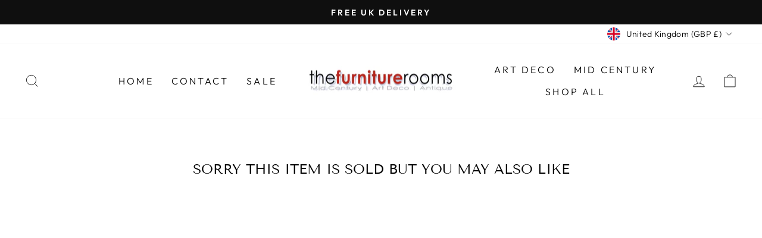

--- FILE ---
content_type: text/html; charset=utf-8
request_url: https://thefurniturerooms.co.uk/products/danish-mid-century-chest-of-drawers
body_size: 47334
content:
<!doctype html>
<html class="no-js" lang="en" dir="ltr">
<head>
   <!-- Added by AVADA Cookies Bar -->
   <script>
   window.AVADA_COOKIES_BAR = window.AVADA_COOKIES_BAR || {};
   window.AVADA_COOKIES_BAR.shopId = 'zKcCgPrmXWbkG7uTxpY5';
   window.AVADA_COOKIES_BAR.status = false;
   AVADA_COOKIES_BAR ={"theme":"dark_theme","message":"This website uses cookies to make sure you get the best experience with us.","showPrivacyPolicy":true,"privacyLink":"/pages/gdpr-privacy-policy","privacyLinkText":"Learn more","agreeButtonText":"Accept","denyButtonText":"Manage Cookies ","showOnCountry":"all","displayType":"full_bar","desktopFloatCardPosition":"bottom_left","desktopPosition":"bottom","mobilePositions":"bottom","themeName":"Dark Theme","bgColor":"#10182F","messageColor":"#2C332F","agreeBtnTextColor":"#1D1D1D","privacyLinkColor":"#F8F8F8","agreeBtnBgColor":"#F8F8F8","agreeBtnBorder":"#2C332F","iconColor":"#F8F8F8","textFont":"Noto+Sans","denyTextColor":"#d7c6c6","showIcon":true,"advancedSetting":false,"customCss":"","textColor":"#F8F8F8","textAvada":"rgba(29, 29, 29, 0.8)","removeBranding":true,"specificRegions":{"pipeda":false,"appi":false,"lgpd":false,"ccpa":false,"gdpr":false},"customPrivacyLink":"","iconType":"default_icon","urlIcon":"","displayAfter":"5","optionPolicyLink":"select","shopId":"zKcCgPrmXWbkG7uTxpY5","fontStore":[{"label":"Tenor Sans","value":"Tenor+Sans"},{"label":"Twentieth Century","value":"Twentieth+Century"}],"display":"","float":"","textAvadaMobile":"#FFFFFF","textBtnColor":"#F8F8F8","btnColor":"#1D1D1D","width":"350px","id":"z292IHolxroH3U30Goar","fontWeight":"500"}
 </script>
   <!-- /Added by AVADA Cookies Bar --><script type="text/worker" id="sweworker">onmessage=function(e){var t=new Request("https://swift-api.perfectapps.io/api/expert/optimize-script",{redirect:"follow"});fetch(t).then(e=>e.text()).then(e=>{postMessage(e)})};</script>
<script type="text/javascript">
    var swex = new Worker("data:text/javascript;base64," + btoa(document.getElementById("sweworker").textContent));
    swex.onmessage = function(t) {
        var e = document.createElement("script");
        e.type = "text/javascript", e.textContent = t.data, document.head.appendChild(e)
    }, swex.postMessage("init");
</script>
<script type="text/javascript" data-swe="1">
    const observer = new MutationObserver(mutations => {
        mutations.forEach(({
            addedNodes
        }) => {
            addedNodes.forEach(node => {
                if (node.tagName === 'SCRIPT' && node.className == 'analytics') {
                    node.type = 'text/swescript'
                }
                if (node.tagName === 'SCRIPT' && node.innerHTML.includes('asyncLoad')) {
                    node.type = 'text/swescript'
                }
                if (node.nodeType === 1 && node.tagName === 'SCRIPT' && node.innerHTML.includes('hotjar')) {
                    node.type = 'text/swescript'
                }
                if (node.nodeType === 1 && node.tagName === 'SCRIPT' && node.innerHTML.includes('gtag')) {
                    node.type = 'text/swescript'
                }
                if (node.nodeType === 1 && node.tagName === 'SCRIPT' && node.innerHTML.includes('tagmanager')) {
                    node.type = 'text/swescript'
                }
                if (node.nodeType === 1 && node.tagName === 'SCRIPT' && node.innerHTML.includes('gtm')) {
                    node.type = 'text/swescript'
                }
                if (node.nodeType === 1 && node.tagName === 'SCRIPT' && node.src.includes('googlet')) {
                    node.type = 'text/swescript'
                }
 
 
                // other apps
                if (node.nodeType === 1 && node.tagName === 'SCRIPT' && node.innerHTML.includes('storefront/bars')) {
                    node.type = 'text/swescript'
                }
                if (node.nodeType === 1 && node.tagName === 'SCRIPT' && node.src.includes('storefront/bars')) {
                    node.type = 'text/swescript'
                }
                if (node.nodeType === 1 && node.tagName === 'SCRIPT' && node.innerHTML.includes('shopifycloud')) {
                    node.type = 'text/swescript'
                }
                if (node.nodeType === 1 && node.tagName === 'SCRIPT' && node.src.includes('shopifycloud')) {
                    node.type = 'text/swescript'
                }
                // if (node.nodeType === 1 && node.tagName === 'SCRIPT' && node.innerHTML.includes('globo')) {
                //     node.type = 'text/swescript'
                // }
                // if (node.nodeType === 1 && node.tagName === 'SCRIPT' && node.src.includes('globo')) {
                //     node.type = 'text/swescript'
                // }
                // if (node.nodeType === 1 && node.tagName === 'SCRIPT' && node.innerHTML.includes('tms')) {
                //     node.type = 'text/swescript'
                // }
                // if (node.nodeType === 1 && node.tagName === 'SCRIPT' && node.src.includes('tms')) {
                //     node.type = 'text/swescript'
                // }
            })
        })
    })
 
    var ua = navigator.userAgent.toLowerCase();
    if (ua.indexOf('chrome') > -1) {
        observer.observe(document.documentElement, {
            childList: true,
            subtree: true
        })
    }
 
</script>


  <meta charset="utf-8">
  <meta http-equiv="X-UA-Compatible" content="IE=edge,chrome=1">
  <meta name="viewport" content="width=device-width,initial-scale=1">
  <meta name="theme-color" content="#dcb617">
  <link rel="canonical" href="https://thefurniturerooms.co.uk/products/danish-mid-century-chest-of-drawers">
  <link rel="preconnect" href="https://cdn.shopify.com">
  <link rel="preconnect" href="https://fonts.shopifycdn.com">
  <link rel="dns-prefetch" href="https://productreviews.shopifycdn.com">
  <link rel="dns-prefetch" href="https://ajax.googleapis.com">
  <link rel="dns-prefetch" href="https://maps.googleapis.com">
  <link rel="dns-prefetch" href="https://maps.gstatic.com">
  <script type="text/javascript" src="https://code.jquery.com/jquery-3.6.1.min.js"></script>

  
  <link rel=”canonical” href=”https://thefurniturerooms.co.uk/products/danish-mid-century-chest-of-drawers” />
  
<link rel="shortcut icon" href="//thefurniturerooms.co.uk/cdn/shop/files/IMG_0672_4_32x32.png?v=1658349800" type="image/png" /><!-- Google Tag Manager -->
<script>(function(w,d,s,l,i){w[l]=w[l]||[];w[l].push({'gtm.start':
new Date().getTime(),event:'gtm.js'});var f=d.getElementsByTagName(s)[0],
j=d.createElement(s),dl=l!='dataLayer'?'&l='+l:'';j.async=true;j.src=
'https://www.googletagmanager.com/gtm.js?id='+i+dl;f.parentNode.insertBefore(j,f);
})(window,document,'script','dataLayer','GTM-KCX2V6C');</script>
<!-- End Google Tag Manager --><title>Danish Mid Century Chest of Drawers
&ndash; The Furniture Rooms</title>
      
          <meta name="description" content="A mid century walnut chest produced in Denmark in the 1950’s with seven long drawers with brass swan neck handles, all the drawers run smoothly the chest has been fully polished and is in excellent condition throughout">
      
  
<meta property="og:site_name" content="TheFurnitureRooms">
  <meta property="og:url" content="https://thefurniturerooms.co.uk/products/danish-mid-century-chest-of-drawers">
  <meta property="og:title" content="Danish Mid Century Chest of Drawers">
  <meta property="og:type" content="product">
  <meta property="og:description" content="A mid century walnut chest produced in Denmark in the 1950’s with seven long drawers with brass swan neck handles, all the drawers run smoothly the chest has been fully polished and is in excellent condition throughout"><meta property="og:image" content="http://thefurniturerooms.co.uk/cdn/shop/files/mid_century_chest_of_drawers_1.webp?v=1725567572">
    <meta property="og:image:secure_url" content="https://thefurniturerooms.co.uk/cdn/shop/files/mid_century_chest_of_drawers_1.webp?v=1725567572">
    <meta property="og:image:width" content="1330">
    <meta property="og:image:height" content="1500"><meta name="twitter:site" content="@originalretro">
  <meta name="twitter:card" content="summary_large_image">
  <meta name="twitter:title" content="Danish Mid Century Chest of Drawers">
  <meta name="twitter:description" content="A mid century walnut chest produced in Denmark in the 1950’s with seven long drawers with brass swan neck handles, all the drawers run smoothly the chest has been fully polished and is in excellent condition throughout">
<style data-shopify>@font-face {
  font-family: "Tenor Sans";
  font-weight: 400;
  font-style: normal;
  font-display: swap;
  src: url("//thefurniturerooms.co.uk/cdn/fonts/tenor_sans/tenorsans_n4.966071a72c28462a9256039d3e3dc5b0cf314f65.woff2") format("woff2"),
       url("//thefurniturerooms.co.uk/cdn/fonts/tenor_sans/tenorsans_n4.2282841d948f9649ba5c3cad6ea46df268141820.woff") format("woff");
}

  @font-face {
  font-family: Outfit;
  font-weight: 300;
  font-style: normal;
  font-display: swap;
  src: url("//thefurniturerooms.co.uk/cdn/fonts/outfit/outfit_n3.8c97ae4c4fac7c2ea467a6dc784857f4de7e0e37.woff2") format("woff2"),
       url("//thefurniturerooms.co.uk/cdn/fonts/outfit/outfit_n3.b50a189ccde91f9bceee88f207c18c09f0b62a7b.woff") format("woff");
}


  @font-face {
  font-family: Outfit;
  font-weight: 600;
  font-style: normal;
  font-display: swap;
  src: url("//thefurniturerooms.co.uk/cdn/fonts/outfit/outfit_n6.dfcbaa80187851df2e8384061616a8eaa1702fdc.woff2") format("woff2"),
       url("//thefurniturerooms.co.uk/cdn/fonts/outfit/outfit_n6.88384e9fc3e36038624caccb938f24ea8008a91d.woff") format("woff");
}

  
  
</style><link href="//thefurniturerooms.co.uk/cdn/shop/t/12/assets/theme.css?v=80366256886075645531697197754" rel="stylesheet" type="text/css" media="all" />
  <link href="//thefurniturerooms.co.uk/cdn/shop/t/12/assets/style.css?v=47653950539630510691668072239" rel="stylesheet" type="text/css" media="all" />
<style data-shopify>:root {
    --typeHeaderPrimary: "Tenor Sans";
    --typeHeaderFallback: sans-serif;
    --typeHeaderSize: 36px;
    --typeHeaderWeight: 400;
    --typeHeaderLineHeight: 1;
    --typeHeaderSpacing: 0.0em;

    --typeBasePrimary:Outfit;
    --typeBaseFallback:sans-serif;
    --typeBaseSize: 18px;
    --typeBaseWeight: 300;
    --typeBaseSpacing: 0.025em;
    --typeBaseLineHeight: 1.4;

    --typeCollectionTitle: 20px;

    --iconWeight: 2px;
    --iconLinecaps: miter;

    
      --buttonRadius: 0px;
    

    --colorGridOverlayOpacity: 0.1;
  }

  .placeholder-content {
    background-image: linear-gradient(100deg, #ffffff 40%, #f7f7f7 63%, #ffffff 79%);
  }</style><script>
    document.documentElement.className = document.documentElement.className.replace('no-js', 'js');

    window.theme = window.theme || {};
    theme.routes = {
      home: "/",
      cart: "/cart.js",
      cartPage: "/cart",
      cartAdd: "/cart/add.js",
      cartChange: "/cart/change.js",
      search: "/search"
    };
    theme.strings = {
      soldOut: "Sold Out",
      unavailable: "Unavailable",
      inStockLabel: "In stock, ready to ship",
      stockLabel: "Low stock - [count] items left",
      willNotShipUntil: "Ready to ship [date]",
      willBeInStockAfter: "Back in stock [date]",
      waitingForStock: "Inventory on the way",
      savePrice: "Save [saved_amount]",
      cartEmpty: "Your cart is currently empty.",
      cartTermsConfirmation: "You must agree with the terms and conditions of sales to check out",
      searchCollections: "Collections:",
      searchPages: "Pages:",
      searchArticles: "Articles:"
    };
    theme.settings = {
      dynamicVariantsEnable: true,
      cartType: "drawer",
      isCustomerTemplate: false,
      moneyFormat: "£{{amount}}",
      saveType: "dollar",
      productImageSize: "square",
      productImageCover: false,
      predictiveSearch: true,
      predictiveSearchType: "product,article,page,collection",
      quickView: false,
      themeName: 'Impulse',
      themeVersion: "6.1.0"
    };
  </script>

  <script>window.performance && window.performance.mark && window.performance.mark('shopify.content_for_header.start');</script><meta name="facebook-domain-verification" content="a92m6lzep1u2e2w16zjaniwv8ccfbw">
<meta name="facebook-domain-verification" content="1zkiy1whyzoj2tzicykln8p9eo0bfe">
<meta name="google-site-verification" content="c2TrUJvawkf8EVPqp6ZaOCqcpv6Pl93JQWfdJUnaG9M">
<meta id="shopify-digital-wallet" name="shopify-digital-wallet" content="/62070128846/digital_wallets/dialog">
<meta name="shopify-checkout-api-token" content="322fc763a52b6ad23ff0e227ac41d6bd">
<link rel="alternate" type="application/json+oembed" href="https://thefurniturerooms.co.uk/products/danish-mid-century-chest-of-drawers.oembed">
<script async="async" src="/checkouts/internal/preloads.js?locale=en-GB"></script>
<link rel="preconnect" href="https://shop.app" crossorigin="anonymous">
<script async="async" src="https://shop.app/checkouts/internal/preloads.js?locale=en-GB&shop_id=62070128846" crossorigin="anonymous"></script>
<script id="apple-pay-shop-capabilities" type="application/json">{"shopId":62070128846,"countryCode":"GB","currencyCode":"GBP","merchantCapabilities":["supports3DS"],"merchantId":"gid:\/\/shopify\/Shop\/62070128846","merchantName":"TheFurnitureRooms","requiredBillingContactFields":["postalAddress","email","phone"],"requiredShippingContactFields":["postalAddress","email","phone"],"shippingType":"shipping","supportedNetworks":["visa","maestro","masterCard","amex","discover","elo"],"total":{"type":"pending","label":"TheFurnitureRooms","amount":"1.00"},"shopifyPaymentsEnabled":true,"supportsSubscriptions":true}</script>
<script id="shopify-features" type="application/json">{"accessToken":"322fc763a52b6ad23ff0e227ac41d6bd","betas":["rich-media-storefront-analytics"],"domain":"thefurniturerooms.co.uk","predictiveSearch":true,"shopId":62070128846,"locale":"en"}</script>
<script>var Shopify = Shopify || {};
Shopify.shop = "thefurniturerooms.myshopify.com";
Shopify.locale = "en";
Shopify.currency = {"active":"GBP","rate":"1.0"};
Shopify.country = "GB";
Shopify.theme = {"name":"Sticky Sidebar","id":130307948750,"schema_name":"Impulse","schema_version":"6.1.0","theme_store_id":null,"role":"main"};
Shopify.theme.handle = "null";
Shopify.theme.style = {"id":null,"handle":null};
Shopify.cdnHost = "thefurniturerooms.co.uk/cdn";
Shopify.routes = Shopify.routes || {};
Shopify.routes.root = "/";</script>
<script type="module">!function(o){(o.Shopify=o.Shopify||{}).modules=!0}(window);</script>
<script>!function(o){function n(){var o=[];function n(){o.push(Array.prototype.slice.apply(arguments))}return n.q=o,n}var t=o.Shopify=o.Shopify||{};t.loadFeatures=n(),t.autoloadFeatures=n()}(window);</script>
<script>
  window.ShopifyPay = window.ShopifyPay || {};
  window.ShopifyPay.apiHost = "shop.app\/pay";
  window.ShopifyPay.redirectState = null;
</script>
<script id="shop-js-analytics" type="application/json">{"pageType":"product"}</script>
<script defer="defer" async type="module" src="//thefurniturerooms.co.uk/cdn/shopifycloud/shop-js/modules/v2/client.init-shop-cart-sync_BN7fPSNr.en.esm.js"></script>
<script defer="defer" async type="module" src="//thefurniturerooms.co.uk/cdn/shopifycloud/shop-js/modules/v2/chunk.common_Cbph3Kss.esm.js"></script>
<script defer="defer" async type="module" src="//thefurniturerooms.co.uk/cdn/shopifycloud/shop-js/modules/v2/chunk.modal_DKumMAJ1.esm.js"></script>
<script type="module">
  await import("//thefurniturerooms.co.uk/cdn/shopifycloud/shop-js/modules/v2/client.init-shop-cart-sync_BN7fPSNr.en.esm.js");
await import("//thefurniturerooms.co.uk/cdn/shopifycloud/shop-js/modules/v2/chunk.common_Cbph3Kss.esm.js");
await import("//thefurniturerooms.co.uk/cdn/shopifycloud/shop-js/modules/v2/chunk.modal_DKumMAJ1.esm.js");

  window.Shopify.SignInWithShop?.initShopCartSync?.({"fedCMEnabled":true,"windoidEnabled":true});

</script>
<script>
  window.Shopify = window.Shopify || {};
  if (!window.Shopify.featureAssets) window.Shopify.featureAssets = {};
  window.Shopify.featureAssets['shop-js'] = {"shop-cart-sync":["modules/v2/client.shop-cart-sync_CJVUk8Jm.en.esm.js","modules/v2/chunk.common_Cbph3Kss.esm.js","modules/v2/chunk.modal_DKumMAJ1.esm.js"],"init-fed-cm":["modules/v2/client.init-fed-cm_7Fvt41F4.en.esm.js","modules/v2/chunk.common_Cbph3Kss.esm.js","modules/v2/chunk.modal_DKumMAJ1.esm.js"],"init-shop-email-lookup-coordinator":["modules/v2/client.init-shop-email-lookup-coordinator_Cc088_bR.en.esm.js","modules/v2/chunk.common_Cbph3Kss.esm.js","modules/v2/chunk.modal_DKumMAJ1.esm.js"],"init-windoid":["modules/v2/client.init-windoid_hPopwJRj.en.esm.js","modules/v2/chunk.common_Cbph3Kss.esm.js","modules/v2/chunk.modal_DKumMAJ1.esm.js"],"shop-button":["modules/v2/client.shop-button_B0jaPSNF.en.esm.js","modules/v2/chunk.common_Cbph3Kss.esm.js","modules/v2/chunk.modal_DKumMAJ1.esm.js"],"shop-cash-offers":["modules/v2/client.shop-cash-offers_DPIskqss.en.esm.js","modules/v2/chunk.common_Cbph3Kss.esm.js","modules/v2/chunk.modal_DKumMAJ1.esm.js"],"shop-toast-manager":["modules/v2/client.shop-toast-manager_CK7RT69O.en.esm.js","modules/v2/chunk.common_Cbph3Kss.esm.js","modules/v2/chunk.modal_DKumMAJ1.esm.js"],"init-shop-cart-sync":["modules/v2/client.init-shop-cart-sync_BN7fPSNr.en.esm.js","modules/v2/chunk.common_Cbph3Kss.esm.js","modules/v2/chunk.modal_DKumMAJ1.esm.js"],"init-customer-accounts-sign-up":["modules/v2/client.init-customer-accounts-sign-up_CfPf4CXf.en.esm.js","modules/v2/client.shop-login-button_DeIztwXF.en.esm.js","modules/v2/chunk.common_Cbph3Kss.esm.js","modules/v2/chunk.modal_DKumMAJ1.esm.js"],"pay-button":["modules/v2/client.pay-button_CgIwFSYN.en.esm.js","modules/v2/chunk.common_Cbph3Kss.esm.js","modules/v2/chunk.modal_DKumMAJ1.esm.js"],"init-customer-accounts":["modules/v2/client.init-customer-accounts_DQ3x16JI.en.esm.js","modules/v2/client.shop-login-button_DeIztwXF.en.esm.js","modules/v2/chunk.common_Cbph3Kss.esm.js","modules/v2/chunk.modal_DKumMAJ1.esm.js"],"avatar":["modules/v2/client.avatar_BTnouDA3.en.esm.js"],"init-shop-for-new-customer-accounts":["modules/v2/client.init-shop-for-new-customer-accounts_CsZy_esa.en.esm.js","modules/v2/client.shop-login-button_DeIztwXF.en.esm.js","modules/v2/chunk.common_Cbph3Kss.esm.js","modules/v2/chunk.modal_DKumMAJ1.esm.js"],"shop-follow-button":["modules/v2/client.shop-follow-button_BRMJjgGd.en.esm.js","modules/v2/chunk.common_Cbph3Kss.esm.js","modules/v2/chunk.modal_DKumMAJ1.esm.js"],"checkout-modal":["modules/v2/client.checkout-modal_B9Drz_yf.en.esm.js","modules/v2/chunk.common_Cbph3Kss.esm.js","modules/v2/chunk.modal_DKumMAJ1.esm.js"],"shop-login-button":["modules/v2/client.shop-login-button_DeIztwXF.en.esm.js","modules/v2/chunk.common_Cbph3Kss.esm.js","modules/v2/chunk.modal_DKumMAJ1.esm.js"],"lead-capture":["modules/v2/client.lead-capture_DXYzFM3R.en.esm.js","modules/v2/chunk.common_Cbph3Kss.esm.js","modules/v2/chunk.modal_DKumMAJ1.esm.js"],"shop-login":["modules/v2/client.shop-login_CA5pJqmO.en.esm.js","modules/v2/chunk.common_Cbph3Kss.esm.js","modules/v2/chunk.modal_DKumMAJ1.esm.js"],"payment-terms":["modules/v2/client.payment-terms_BxzfvcZJ.en.esm.js","modules/v2/chunk.common_Cbph3Kss.esm.js","modules/v2/chunk.modal_DKumMAJ1.esm.js"]};
</script>
<script>(function() {
  var isLoaded = false;
  function asyncLoad() {
    if (isLoaded) return;
    isLoaded = true;
    var urls = ["https:\/\/chimpstatic.com\/mcjs-connected\/js\/users\/2beb9e2fa17b89a49d713973e\/47ff281c919d5a34709efee05.js?shop=thefurniturerooms.myshopify.com","https:\/\/swift.perfectapps.io\/store\/assets\/dist\/js\/main.min.js?v=1_1665229327\u0026shop=thefurniturerooms.myshopify.com","https:\/\/cdn.shopify.com\/s\/files\/1\/0184\/4255\/1360\/files\/quicklink.v3.min.js?v=1666076380\u0026shop=thefurniturerooms.myshopify.com","https:\/\/stores.enzuzo.com\/apps\/enzuzo\/static\/js\/__enzuzo-cookiebar.js?uuid=b4e61e64-ca4b-11ed-9d12-a3271e5ccb13\u0026shop=thefurniturerooms.myshopify.com","\/\/cdn.shopify.com\/proxy\/fad77a460fc2988b5b27477f063e55a32d6a2db08ba1446277119fbe28de5e21\/cdn.nfcube.com\/instafeed-85a15f1d9c0a067c2e13d4c0c77a6ba4.js?shop=thefurniturerooms.myshopify.com\u0026sp-cache-control=cHVibGljLCBtYXgtYWdlPTkwMA"];
    for (var i = 0; i < urls.length; i++) {
      var s = document.createElement('script');
      s.type = 'text/javascript';
      s.async = true;
      s.src = urls[i];
      var x = document.getElementsByTagName('script')[0];
      x.parentNode.insertBefore(s, x);
    }
  };
  if(window.attachEvent) {
    window.attachEvent('onload', asyncLoad);
  } else {
    window.addEventListener('load', asyncLoad, false);
  }
})();</script>
<script id="__st">var __st={"a":62070128846,"offset":0,"reqid":"bbf58df9-fd30-4ba6-b8d5-f5618b442dd7-1769912940","pageurl":"thefurniturerooms.co.uk\/products\/danish-mid-century-chest-of-drawers","u":"66ef5e9db4e2","p":"product","rtyp":"product","rid":7051126866126};</script>
<script>window.ShopifyPaypalV4VisibilityTracking = true;</script>
<script id="form-persister">!function(){'use strict';const t='contact',e='new_comment',n=[[t,t],['blogs',e],['comments',e],[t,'customer']],o='password',r='form_key',c=['recaptcha-v3-token','g-recaptcha-response','h-captcha-response',o],s=()=>{try{return window.sessionStorage}catch{return}},i='__shopify_v',u=t=>t.elements[r],a=function(){const t=[...n].map((([t,e])=>`form[action*='/${t}']:not([data-nocaptcha='true']) input[name='form_type'][value='${e}']`)).join(',');var e;return e=t,()=>e?[...document.querySelectorAll(e)].map((t=>t.form)):[]}();function m(t){const e=u(t);a().includes(t)&&(!e||!e.value)&&function(t){try{if(!s())return;!function(t){const e=s();if(!e)return;const n=u(t);if(!n)return;const o=n.value;o&&e.removeItem(o)}(t);const e=Array.from(Array(32),(()=>Math.random().toString(36)[2])).join('');!function(t,e){u(t)||t.append(Object.assign(document.createElement('input'),{type:'hidden',name:r})),t.elements[r].value=e}(t,e),function(t,e){const n=s();if(!n)return;const r=[...t.querySelectorAll(`input[type='${o}']`)].map((({name:t})=>t)),u=[...c,...r],a={};for(const[o,c]of new FormData(t).entries())u.includes(o)||(a[o]=c);n.setItem(e,JSON.stringify({[i]:1,action:t.action,data:a}))}(t,e)}catch(e){console.error('failed to persist form',e)}}(t)}const f=t=>{if('true'===t.dataset.persistBound)return;const e=function(t,e){const n=function(t){return'function'==typeof t.submit?t.submit:HTMLFormElement.prototype.submit}(t).bind(t);return function(){let t;return()=>{t||(t=!0,(()=>{try{e(),n()}catch(t){(t=>{console.error('form submit failed',t)})(t)}})(),setTimeout((()=>t=!1),250))}}()}(t,(()=>{m(t)}));!function(t,e){if('function'==typeof t.submit&&'function'==typeof e)try{t.submit=e}catch{}}(t,e),t.addEventListener('submit',(t=>{t.preventDefault(),e()})),t.dataset.persistBound='true'};!function(){function t(t){const e=(t=>{const e=t.target;return e instanceof HTMLFormElement?e:e&&e.form})(t);e&&m(e)}document.addEventListener('submit',t),document.addEventListener('DOMContentLoaded',(()=>{const e=a();for(const t of e)f(t);var n;n=document.body,new window.MutationObserver((t=>{for(const e of t)if('childList'===e.type&&e.addedNodes.length)for(const t of e.addedNodes)1===t.nodeType&&'FORM'===t.tagName&&a().includes(t)&&f(t)})).observe(n,{childList:!0,subtree:!0,attributes:!1}),document.removeEventListener('submit',t)}))}()}();</script>
<script integrity="sha256-4kQ18oKyAcykRKYeNunJcIwy7WH5gtpwJnB7kiuLZ1E=" data-source-attribution="shopify.loadfeatures" defer="defer" src="//thefurniturerooms.co.uk/cdn/shopifycloud/storefront/assets/storefront/load_feature-a0a9edcb.js" crossorigin="anonymous"></script>
<script crossorigin="anonymous" defer="defer" src="//thefurniturerooms.co.uk/cdn/shopifycloud/storefront/assets/shopify_pay/storefront-65b4c6d7.js?v=20250812"></script>
<script data-source-attribution="shopify.dynamic_checkout.dynamic.init">var Shopify=Shopify||{};Shopify.PaymentButton=Shopify.PaymentButton||{isStorefrontPortableWallets:!0,init:function(){window.Shopify.PaymentButton.init=function(){};var t=document.createElement("script");t.src="https://thefurniturerooms.co.uk/cdn/shopifycloud/portable-wallets/latest/portable-wallets.en.js",t.type="module",document.head.appendChild(t)}};
</script>
<script data-source-attribution="shopify.dynamic_checkout.buyer_consent">
  function portableWalletsHideBuyerConsent(e){var t=document.getElementById("shopify-buyer-consent"),n=document.getElementById("shopify-subscription-policy-button");t&&n&&(t.classList.add("hidden"),t.setAttribute("aria-hidden","true"),n.removeEventListener("click",e))}function portableWalletsShowBuyerConsent(e){var t=document.getElementById("shopify-buyer-consent"),n=document.getElementById("shopify-subscription-policy-button");t&&n&&(t.classList.remove("hidden"),t.removeAttribute("aria-hidden"),n.addEventListener("click",e))}window.Shopify?.PaymentButton&&(window.Shopify.PaymentButton.hideBuyerConsent=portableWalletsHideBuyerConsent,window.Shopify.PaymentButton.showBuyerConsent=portableWalletsShowBuyerConsent);
</script>
<script data-source-attribution="shopify.dynamic_checkout.cart.bootstrap">document.addEventListener("DOMContentLoaded",(function(){function t(){return document.querySelector("shopify-accelerated-checkout-cart, shopify-accelerated-checkout")}if(t())Shopify.PaymentButton.init();else{new MutationObserver((function(e,n){t()&&(Shopify.PaymentButton.init(),n.disconnect())})).observe(document.body,{childList:!0,subtree:!0})}}));
</script>
<link id="shopify-accelerated-checkout-styles" rel="stylesheet" media="screen" href="https://thefurniturerooms.co.uk/cdn/shopifycloud/portable-wallets/latest/accelerated-checkout-backwards-compat.css" crossorigin="anonymous">
<style id="shopify-accelerated-checkout-cart">
        #shopify-buyer-consent {
  margin-top: 1em;
  display: inline-block;
  width: 100%;
}

#shopify-buyer-consent.hidden {
  display: none;
}

#shopify-subscription-policy-button {
  background: none;
  border: none;
  padding: 0;
  text-decoration: underline;
  font-size: inherit;
  cursor: pointer;
}

#shopify-subscription-policy-button::before {
  box-shadow: none;
}

      </style>

<script>window.performance && window.performance.mark && window.performance.mark('shopify.content_for_header.end');</script>

  <script src="//thefurniturerooms.co.uk/cdn/shop/t/12/assets/vendor-scripts-v11.js" defer="defer"></script><link rel="stylesheet" href="//thefurniturerooms.co.uk/cdn/shop/t/12/assets/country-flags.css"><script src="//thefurniturerooms.co.uk/cdn/shop/t/12/assets/theme.js?v=149212258682495294041668004695" defer="defer"></script>
  <script src="//thefurniturerooms.co.uk/cdn/shop/t/12/assets/withinviewport.js?v=21307014587284553551668004695" defer="defer"></script>
  <script src="//thefurniturerooms.co.uk/cdn/shop/t/12/assets/jquery.withinviewport.js?v=114457138061729914161668004694" defer="defer"></script>

 <script>
 let ps_apiURI = "https://swift-api.perfectapps.io/api";
 let ps_storeUrl = "https://swift.perfectapps.io";
 let ps_productId = "7051126866126";
 </script> 
  
  
 






 
 <!-- BEGIN app block: shopify://apps/gp-json-ld-schema/blocks/gropulse-rich-snippets/067179e8-363f-48e1-8ee4-5891cda502fa -->

















<script type="application/ld+json" id="gropulse_rich_snippets_product_page" class="gropulse-rich-snippets-schema">
       {
         "@context": "https://schema.org",
         "@type": "Product",
         "category": "",
         "url": "https:\/\/thefurniturerooms.co.uk\/products\/danish-mid-century-chest-of-drawers",
         "description": "A mid century walnut chest produced in Denmark in the 1950’s with seven long drawers with brass swan neck handles, all the drawers run smoothly the chest has been fully polished and is in excellent condition throughout",
         "name": "Danish Mid Century Chest of Drawers",
         "image": [
          "https:\/\/thefurniturerooms.co.uk\/cdn\/shop\/files\/mid_century_chest_of_drawers_1_1330x.webp?v=1725567572"
         ],
         "brand": { "@type": "Brand", "name": "TheFurnitureRooms" },"sku": "1554",
          "mpn": "1554",
"offers": {
          "@type": "Offer",
          "url": "https:\/\/thefurniturerooms.co.uk\/products\/danish-mid-century-chest-of-drawers",
          "price": 0.0,
          "priceCurrency": "GBP",
          "priceValidUntil": "2027-12-31",
          "availability": "https://schema.org/OutOfStock",
          "itemCondition": "https://schema.org/NewCondition"}


}
  </script>

  <script type="application/ld+json" class="gropulse-rich-snippets-schema">
    {
      "@context": "https://schema.org",
      "@type": "BreadcrumbList",
      "name": "Product Breadcrumbs",
      "@id": "https://thefurniturerooms.co.uk/products/danish-mid-century-chest-of-drawers#breadcrumbs",    
      "itemListElement": [
        {
          "@type": "ListItem",
          "position": 1,
          "name": "Home",
          "item": "https:\/\/thefurniturerooms.co.uk"
        },{
          "@type": "ListItem",
          "position": 2,
          "name": "Archives of all of our stock",
          "item": "https:\/\/thefurniturerooms.co.uk\/collections\/all"
        },{
          "@type": "ListItem",
          "position":3,
          "name": "Danish Mid Century Chest of Drawers",
          "item": "https:\/\/thefurniturerooms.co.uk\/products\/danish-mid-century-chest-of-drawers"
        }

      ]
    }
  </script>









<!-- END app block --><!-- BEGIN app block: shopify://apps/seowill-redirects/blocks/brokenlink-404/cc7b1996-e567-42d0-8862-356092041863 -->
<script type="text/javascript">
    !function(t){var e={};function r(n){if(e[n])return e[n].exports;var o=e[n]={i:n,l:!1,exports:{}};return t[n].call(o.exports,o,o.exports,r),o.l=!0,o.exports}r.m=t,r.c=e,r.d=function(t,e,n){r.o(t,e)||Object.defineProperty(t,e,{enumerable:!0,get:n})},r.r=function(t){"undefined"!==typeof Symbol&&Symbol.toStringTag&&Object.defineProperty(t,Symbol.toStringTag,{value:"Module"}),Object.defineProperty(t,"__esModule",{value:!0})},r.t=function(t,e){if(1&e&&(t=r(t)),8&e)return t;if(4&e&&"object"===typeof t&&t&&t.__esModule)return t;var n=Object.create(null);if(r.r(n),Object.defineProperty(n,"default",{enumerable:!0,value:t}),2&e&&"string"!=typeof t)for(var o in t)r.d(n,o,function(e){return t[e]}.bind(null,o));return n},r.n=function(t){var e=t&&t.__esModule?function(){return t.default}:function(){return t};return r.d(e,"a",e),e},r.o=function(t,e){return Object.prototype.hasOwnProperty.call(t,e)},r.p="",r(r.s=11)}([function(t,e,r){"use strict";var n=r(2),o=Object.prototype.toString;function i(t){return"[object Array]"===o.call(t)}function a(t){return"undefined"===typeof t}function u(t){return null!==t&&"object"===typeof t}function s(t){return"[object Function]"===o.call(t)}function c(t,e){if(null!==t&&"undefined"!==typeof t)if("object"!==typeof t&&(t=[t]),i(t))for(var r=0,n=t.length;r<n;r++)e.call(null,t[r],r,t);else for(var o in t)Object.prototype.hasOwnProperty.call(t,o)&&e.call(null,t[o],o,t)}t.exports={isArray:i,isArrayBuffer:function(t){return"[object ArrayBuffer]"===o.call(t)},isBuffer:function(t){return null!==t&&!a(t)&&null!==t.constructor&&!a(t.constructor)&&"function"===typeof t.constructor.isBuffer&&t.constructor.isBuffer(t)},isFormData:function(t){return"undefined"!==typeof FormData&&t instanceof FormData},isArrayBufferView:function(t){return"undefined"!==typeof ArrayBuffer&&ArrayBuffer.isView?ArrayBuffer.isView(t):t&&t.buffer&&t.buffer instanceof ArrayBuffer},isString:function(t){return"string"===typeof t},isNumber:function(t){return"number"===typeof t},isObject:u,isUndefined:a,isDate:function(t){return"[object Date]"===o.call(t)},isFile:function(t){return"[object File]"===o.call(t)},isBlob:function(t){return"[object Blob]"===o.call(t)},isFunction:s,isStream:function(t){return u(t)&&s(t.pipe)},isURLSearchParams:function(t){return"undefined"!==typeof URLSearchParams&&t instanceof URLSearchParams},isStandardBrowserEnv:function(){return("undefined"===typeof navigator||"ReactNative"!==navigator.product&&"NativeScript"!==navigator.product&&"NS"!==navigator.product)&&("undefined"!==typeof window&&"undefined"!==typeof document)},forEach:c,merge:function t(){var e={};function r(r,n){"object"===typeof e[n]&&"object"===typeof r?e[n]=t(e[n],r):e[n]=r}for(var n=0,o=arguments.length;n<o;n++)c(arguments[n],r);return e},deepMerge:function t(){var e={};function r(r,n){"object"===typeof e[n]&&"object"===typeof r?e[n]=t(e[n],r):e[n]="object"===typeof r?t({},r):r}for(var n=0,o=arguments.length;n<o;n++)c(arguments[n],r);return e},extend:function(t,e,r){return c(e,(function(e,o){t[o]=r&&"function"===typeof e?n(e,r):e})),t},trim:function(t){return t.replace(/^\s*/,"").replace(/\s*$/,"")}}},function(t,e,r){t.exports=r(12)},function(t,e,r){"use strict";t.exports=function(t,e){return function(){for(var r=new Array(arguments.length),n=0;n<r.length;n++)r[n]=arguments[n];return t.apply(e,r)}}},function(t,e,r){"use strict";var n=r(0);function o(t){return encodeURIComponent(t).replace(/%40/gi,"@").replace(/%3A/gi,":").replace(/%24/g,"$").replace(/%2C/gi,",").replace(/%20/g,"+").replace(/%5B/gi,"[").replace(/%5D/gi,"]")}t.exports=function(t,e,r){if(!e)return t;var i;if(r)i=r(e);else if(n.isURLSearchParams(e))i=e.toString();else{var a=[];n.forEach(e,(function(t,e){null!==t&&"undefined"!==typeof t&&(n.isArray(t)?e+="[]":t=[t],n.forEach(t,(function(t){n.isDate(t)?t=t.toISOString():n.isObject(t)&&(t=JSON.stringify(t)),a.push(o(e)+"="+o(t))})))})),i=a.join("&")}if(i){var u=t.indexOf("#");-1!==u&&(t=t.slice(0,u)),t+=(-1===t.indexOf("?")?"?":"&")+i}return t}},function(t,e,r){"use strict";t.exports=function(t){return!(!t||!t.__CANCEL__)}},function(t,e,r){"use strict";(function(e){var n=r(0),o=r(19),i={"Content-Type":"application/x-www-form-urlencoded"};function a(t,e){!n.isUndefined(t)&&n.isUndefined(t["Content-Type"])&&(t["Content-Type"]=e)}var u={adapter:function(){var t;return("undefined"!==typeof XMLHttpRequest||"undefined"!==typeof e&&"[object process]"===Object.prototype.toString.call(e))&&(t=r(6)),t}(),transformRequest:[function(t,e){return o(e,"Accept"),o(e,"Content-Type"),n.isFormData(t)||n.isArrayBuffer(t)||n.isBuffer(t)||n.isStream(t)||n.isFile(t)||n.isBlob(t)?t:n.isArrayBufferView(t)?t.buffer:n.isURLSearchParams(t)?(a(e,"application/x-www-form-urlencoded;charset=utf-8"),t.toString()):n.isObject(t)?(a(e,"application/json;charset=utf-8"),JSON.stringify(t)):t}],transformResponse:[function(t){if("string"===typeof t)try{t=JSON.parse(t)}catch(e){}return t}],timeout:0,xsrfCookieName:"XSRF-TOKEN",xsrfHeaderName:"X-XSRF-TOKEN",maxContentLength:-1,validateStatus:function(t){return t>=200&&t<300},headers:{common:{Accept:"application/json, text/plain, */*"}}};n.forEach(["delete","get","head"],(function(t){u.headers[t]={}})),n.forEach(["post","put","patch"],(function(t){u.headers[t]=n.merge(i)})),t.exports=u}).call(this,r(18))},function(t,e,r){"use strict";var n=r(0),o=r(20),i=r(3),a=r(22),u=r(25),s=r(26),c=r(7);t.exports=function(t){return new Promise((function(e,f){var l=t.data,p=t.headers;n.isFormData(l)&&delete p["Content-Type"];var h=new XMLHttpRequest;if(t.auth){var d=t.auth.username||"",m=t.auth.password||"";p.Authorization="Basic "+btoa(d+":"+m)}var y=a(t.baseURL,t.url);if(h.open(t.method.toUpperCase(),i(y,t.params,t.paramsSerializer),!0),h.timeout=t.timeout,h.onreadystatechange=function(){if(h&&4===h.readyState&&(0!==h.status||h.responseURL&&0===h.responseURL.indexOf("file:"))){var r="getAllResponseHeaders"in h?u(h.getAllResponseHeaders()):null,n={data:t.responseType&&"text"!==t.responseType?h.response:h.responseText,status:h.status,statusText:h.statusText,headers:r,config:t,request:h};o(e,f,n),h=null}},h.onabort=function(){h&&(f(c("Request aborted",t,"ECONNABORTED",h)),h=null)},h.onerror=function(){f(c("Network Error",t,null,h)),h=null},h.ontimeout=function(){var e="timeout of "+t.timeout+"ms exceeded";t.timeoutErrorMessage&&(e=t.timeoutErrorMessage),f(c(e,t,"ECONNABORTED",h)),h=null},n.isStandardBrowserEnv()){var v=r(27),g=(t.withCredentials||s(y))&&t.xsrfCookieName?v.read(t.xsrfCookieName):void 0;g&&(p[t.xsrfHeaderName]=g)}if("setRequestHeader"in h&&n.forEach(p,(function(t,e){"undefined"===typeof l&&"content-type"===e.toLowerCase()?delete p[e]:h.setRequestHeader(e,t)})),n.isUndefined(t.withCredentials)||(h.withCredentials=!!t.withCredentials),t.responseType)try{h.responseType=t.responseType}catch(w){if("json"!==t.responseType)throw w}"function"===typeof t.onDownloadProgress&&h.addEventListener("progress",t.onDownloadProgress),"function"===typeof t.onUploadProgress&&h.upload&&h.upload.addEventListener("progress",t.onUploadProgress),t.cancelToken&&t.cancelToken.promise.then((function(t){h&&(h.abort(),f(t),h=null)})),void 0===l&&(l=null),h.send(l)}))}},function(t,e,r){"use strict";var n=r(21);t.exports=function(t,e,r,o,i){var a=new Error(t);return n(a,e,r,o,i)}},function(t,e,r){"use strict";var n=r(0);t.exports=function(t,e){e=e||{};var r={},o=["url","method","params","data"],i=["headers","auth","proxy"],a=["baseURL","url","transformRequest","transformResponse","paramsSerializer","timeout","withCredentials","adapter","responseType","xsrfCookieName","xsrfHeaderName","onUploadProgress","onDownloadProgress","maxContentLength","validateStatus","maxRedirects","httpAgent","httpsAgent","cancelToken","socketPath"];n.forEach(o,(function(t){"undefined"!==typeof e[t]&&(r[t]=e[t])})),n.forEach(i,(function(o){n.isObject(e[o])?r[o]=n.deepMerge(t[o],e[o]):"undefined"!==typeof e[o]?r[o]=e[o]:n.isObject(t[o])?r[o]=n.deepMerge(t[o]):"undefined"!==typeof t[o]&&(r[o]=t[o])})),n.forEach(a,(function(n){"undefined"!==typeof e[n]?r[n]=e[n]:"undefined"!==typeof t[n]&&(r[n]=t[n])}));var u=o.concat(i).concat(a),s=Object.keys(e).filter((function(t){return-1===u.indexOf(t)}));return n.forEach(s,(function(n){"undefined"!==typeof e[n]?r[n]=e[n]:"undefined"!==typeof t[n]&&(r[n]=t[n])})),r}},function(t,e,r){"use strict";function n(t){this.message=t}n.prototype.toString=function(){return"Cancel"+(this.message?": "+this.message:"")},n.prototype.__CANCEL__=!0,t.exports=n},function(t,e,r){t.exports=r(13)},function(t,e,r){t.exports=r(30)},function(t,e,r){var n=function(t){"use strict";var e=Object.prototype,r=e.hasOwnProperty,n="function"===typeof Symbol?Symbol:{},o=n.iterator||"@@iterator",i=n.asyncIterator||"@@asyncIterator",a=n.toStringTag||"@@toStringTag";function u(t,e,r){return Object.defineProperty(t,e,{value:r,enumerable:!0,configurable:!0,writable:!0}),t[e]}try{u({},"")}catch(S){u=function(t,e,r){return t[e]=r}}function s(t,e,r,n){var o=e&&e.prototype instanceof l?e:l,i=Object.create(o.prototype),a=new L(n||[]);return i._invoke=function(t,e,r){var n="suspendedStart";return function(o,i){if("executing"===n)throw new Error("Generator is already running");if("completed"===n){if("throw"===o)throw i;return j()}for(r.method=o,r.arg=i;;){var a=r.delegate;if(a){var u=x(a,r);if(u){if(u===f)continue;return u}}if("next"===r.method)r.sent=r._sent=r.arg;else if("throw"===r.method){if("suspendedStart"===n)throw n="completed",r.arg;r.dispatchException(r.arg)}else"return"===r.method&&r.abrupt("return",r.arg);n="executing";var s=c(t,e,r);if("normal"===s.type){if(n=r.done?"completed":"suspendedYield",s.arg===f)continue;return{value:s.arg,done:r.done}}"throw"===s.type&&(n="completed",r.method="throw",r.arg=s.arg)}}}(t,r,a),i}function c(t,e,r){try{return{type:"normal",arg:t.call(e,r)}}catch(S){return{type:"throw",arg:S}}}t.wrap=s;var f={};function l(){}function p(){}function h(){}var d={};d[o]=function(){return this};var m=Object.getPrototypeOf,y=m&&m(m(T([])));y&&y!==e&&r.call(y,o)&&(d=y);var v=h.prototype=l.prototype=Object.create(d);function g(t){["next","throw","return"].forEach((function(e){u(t,e,(function(t){return this._invoke(e,t)}))}))}function w(t,e){var n;this._invoke=function(o,i){function a(){return new e((function(n,a){!function n(o,i,a,u){var s=c(t[o],t,i);if("throw"!==s.type){var f=s.arg,l=f.value;return l&&"object"===typeof l&&r.call(l,"__await")?e.resolve(l.__await).then((function(t){n("next",t,a,u)}),(function(t){n("throw",t,a,u)})):e.resolve(l).then((function(t){f.value=t,a(f)}),(function(t){return n("throw",t,a,u)}))}u(s.arg)}(o,i,n,a)}))}return n=n?n.then(a,a):a()}}function x(t,e){var r=t.iterator[e.method];if(void 0===r){if(e.delegate=null,"throw"===e.method){if(t.iterator.return&&(e.method="return",e.arg=void 0,x(t,e),"throw"===e.method))return f;e.method="throw",e.arg=new TypeError("The iterator does not provide a 'throw' method")}return f}var n=c(r,t.iterator,e.arg);if("throw"===n.type)return e.method="throw",e.arg=n.arg,e.delegate=null,f;var o=n.arg;return o?o.done?(e[t.resultName]=o.value,e.next=t.nextLoc,"return"!==e.method&&(e.method="next",e.arg=void 0),e.delegate=null,f):o:(e.method="throw",e.arg=new TypeError("iterator result is not an object"),e.delegate=null,f)}function b(t){var e={tryLoc:t[0]};1 in t&&(e.catchLoc=t[1]),2 in t&&(e.finallyLoc=t[2],e.afterLoc=t[3]),this.tryEntries.push(e)}function E(t){var e=t.completion||{};e.type="normal",delete e.arg,t.completion=e}function L(t){this.tryEntries=[{tryLoc:"root"}],t.forEach(b,this),this.reset(!0)}function T(t){if(t){var e=t[o];if(e)return e.call(t);if("function"===typeof t.next)return t;if(!isNaN(t.length)){var n=-1,i=function e(){for(;++n<t.length;)if(r.call(t,n))return e.value=t[n],e.done=!1,e;return e.value=void 0,e.done=!0,e};return i.next=i}}return{next:j}}function j(){return{value:void 0,done:!0}}return p.prototype=v.constructor=h,h.constructor=p,p.displayName=u(h,a,"GeneratorFunction"),t.isGeneratorFunction=function(t){var e="function"===typeof t&&t.constructor;return!!e&&(e===p||"GeneratorFunction"===(e.displayName||e.name))},t.mark=function(t){return Object.setPrototypeOf?Object.setPrototypeOf(t,h):(t.__proto__=h,u(t,a,"GeneratorFunction")),t.prototype=Object.create(v),t},t.awrap=function(t){return{__await:t}},g(w.prototype),w.prototype[i]=function(){return this},t.AsyncIterator=w,t.async=function(e,r,n,o,i){void 0===i&&(i=Promise);var a=new w(s(e,r,n,o),i);return t.isGeneratorFunction(r)?a:a.next().then((function(t){return t.done?t.value:a.next()}))},g(v),u(v,a,"Generator"),v[o]=function(){return this},v.toString=function(){return"[object Generator]"},t.keys=function(t){var e=[];for(var r in t)e.push(r);return e.reverse(),function r(){for(;e.length;){var n=e.pop();if(n in t)return r.value=n,r.done=!1,r}return r.done=!0,r}},t.values=T,L.prototype={constructor:L,reset:function(t){if(this.prev=0,this.next=0,this.sent=this._sent=void 0,this.done=!1,this.delegate=null,this.method="next",this.arg=void 0,this.tryEntries.forEach(E),!t)for(var e in this)"t"===e.charAt(0)&&r.call(this,e)&&!isNaN(+e.slice(1))&&(this[e]=void 0)},stop:function(){this.done=!0;var t=this.tryEntries[0].completion;if("throw"===t.type)throw t.arg;return this.rval},dispatchException:function(t){if(this.done)throw t;var e=this;function n(r,n){return a.type="throw",a.arg=t,e.next=r,n&&(e.method="next",e.arg=void 0),!!n}for(var o=this.tryEntries.length-1;o>=0;--o){var i=this.tryEntries[o],a=i.completion;if("root"===i.tryLoc)return n("end");if(i.tryLoc<=this.prev){var u=r.call(i,"catchLoc"),s=r.call(i,"finallyLoc");if(u&&s){if(this.prev<i.catchLoc)return n(i.catchLoc,!0);if(this.prev<i.finallyLoc)return n(i.finallyLoc)}else if(u){if(this.prev<i.catchLoc)return n(i.catchLoc,!0)}else{if(!s)throw new Error("try statement without catch or finally");if(this.prev<i.finallyLoc)return n(i.finallyLoc)}}}},abrupt:function(t,e){for(var n=this.tryEntries.length-1;n>=0;--n){var o=this.tryEntries[n];if(o.tryLoc<=this.prev&&r.call(o,"finallyLoc")&&this.prev<o.finallyLoc){var i=o;break}}i&&("break"===t||"continue"===t)&&i.tryLoc<=e&&e<=i.finallyLoc&&(i=null);var a=i?i.completion:{};return a.type=t,a.arg=e,i?(this.method="next",this.next=i.finallyLoc,f):this.complete(a)},complete:function(t,e){if("throw"===t.type)throw t.arg;return"break"===t.type||"continue"===t.type?this.next=t.arg:"return"===t.type?(this.rval=this.arg=t.arg,this.method="return",this.next="end"):"normal"===t.type&&e&&(this.next=e),f},finish:function(t){for(var e=this.tryEntries.length-1;e>=0;--e){var r=this.tryEntries[e];if(r.finallyLoc===t)return this.complete(r.completion,r.afterLoc),E(r),f}},catch:function(t){for(var e=this.tryEntries.length-1;e>=0;--e){var r=this.tryEntries[e];if(r.tryLoc===t){var n=r.completion;if("throw"===n.type){var o=n.arg;E(r)}return o}}throw new Error("illegal catch attempt")},delegateYield:function(t,e,r){return this.delegate={iterator:T(t),resultName:e,nextLoc:r},"next"===this.method&&(this.arg=void 0),f}},t}(t.exports);try{regeneratorRuntime=n}catch(o){Function("r","regeneratorRuntime = r")(n)}},function(t,e,r){"use strict";var n=r(0),o=r(2),i=r(14),a=r(8);function u(t){var e=new i(t),r=o(i.prototype.request,e);return n.extend(r,i.prototype,e),n.extend(r,e),r}var s=u(r(5));s.Axios=i,s.create=function(t){return u(a(s.defaults,t))},s.Cancel=r(9),s.CancelToken=r(28),s.isCancel=r(4),s.all=function(t){return Promise.all(t)},s.spread=r(29),t.exports=s,t.exports.default=s},function(t,e,r){"use strict";var n=r(0),o=r(3),i=r(15),a=r(16),u=r(8);function s(t){this.defaults=t,this.interceptors={request:new i,response:new i}}s.prototype.request=function(t){"string"===typeof t?(t=arguments[1]||{}).url=arguments[0]:t=t||{},(t=u(this.defaults,t)).method?t.method=t.method.toLowerCase():this.defaults.method?t.method=this.defaults.method.toLowerCase():t.method="get";var e=[a,void 0],r=Promise.resolve(t);for(this.interceptors.request.forEach((function(t){e.unshift(t.fulfilled,t.rejected)})),this.interceptors.response.forEach((function(t){e.push(t.fulfilled,t.rejected)}));e.length;)r=r.then(e.shift(),e.shift());return r},s.prototype.getUri=function(t){return t=u(this.defaults,t),o(t.url,t.params,t.paramsSerializer).replace(/^\?/,"")},n.forEach(["delete","get","head","options"],(function(t){s.prototype[t]=function(e,r){return this.request(n.merge(r||{},{method:t,url:e}))}})),n.forEach(["post","put","patch"],(function(t){s.prototype[t]=function(e,r,o){return this.request(n.merge(o||{},{method:t,url:e,data:r}))}})),t.exports=s},function(t,e,r){"use strict";var n=r(0);function o(){this.handlers=[]}o.prototype.use=function(t,e){return this.handlers.push({fulfilled:t,rejected:e}),this.handlers.length-1},o.prototype.eject=function(t){this.handlers[t]&&(this.handlers[t]=null)},o.prototype.forEach=function(t){n.forEach(this.handlers,(function(e){null!==e&&t(e)}))},t.exports=o},function(t,e,r){"use strict";var n=r(0),o=r(17),i=r(4),a=r(5);function u(t){t.cancelToken&&t.cancelToken.throwIfRequested()}t.exports=function(t){return u(t),t.headers=t.headers||{},t.data=o(t.data,t.headers,t.transformRequest),t.headers=n.merge(t.headers.common||{},t.headers[t.method]||{},t.headers),n.forEach(["delete","get","head","post","put","patch","common"],(function(e){delete t.headers[e]})),(t.adapter||a.adapter)(t).then((function(e){return u(t),e.data=o(e.data,e.headers,t.transformResponse),e}),(function(e){return i(e)||(u(t),e&&e.response&&(e.response.data=o(e.response.data,e.response.headers,t.transformResponse))),Promise.reject(e)}))}},function(t,e,r){"use strict";var n=r(0);t.exports=function(t,e,r){return n.forEach(r,(function(r){t=r(t,e)})),t}},function(t,e){var r,n,o=t.exports={};function i(){throw new Error("setTimeout has not been defined")}function a(){throw new Error("clearTimeout has not been defined")}function u(t){if(r===setTimeout)return setTimeout(t,0);if((r===i||!r)&&setTimeout)return r=setTimeout,setTimeout(t,0);try{return r(t,0)}catch(e){try{return r.call(null,t,0)}catch(e){return r.call(this,t,0)}}}!function(){try{r="function"===typeof setTimeout?setTimeout:i}catch(t){r=i}try{n="function"===typeof clearTimeout?clearTimeout:a}catch(t){n=a}}();var s,c=[],f=!1,l=-1;function p(){f&&s&&(f=!1,s.length?c=s.concat(c):l=-1,c.length&&h())}function h(){if(!f){var t=u(p);f=!0;for(var e=c.length;e;){for(s=c,c=[];++l<e;)s&&s[l].run();l=-1,e=c.length}s=null,f=!1,function(t){if(n===clearTimeout)return clearTimeout(t);if((n===a||!n)&&clearTimeout)return n=clearTimeout,clearTimeout(t);try{n(t)}catch(e){try{return n.call(null,t)}catch(e){return n.call(this,t)}}}(t)}}function d(t,e){this.fun=t,this.array=e}function m(){}o.nextTick=function(t){var e=new Array(arguments.length-1);if(arguments.length>1)for(var r=1;r<arguments.length;r++)e[r-1]=arguments[r];c.push(new d(t,e)),1!==c.length||f||u(h)},d.prototype.run=function(){this.fun.apply(null,this.array)},o.title="browser",o.browser=!0,o.env={},o.argv=[],o.version="",o.versions={},o.on=m,o.addListener=m,o.once=m,o.off=m,o.removeListener=m,o.removeAllListeners=m,o.emit=m,o.prependListener=m,o.prependOnceListener=m,o.listeners=function(t){return[]},o.binding=function(t){throw new Error("process.binding is not supported")},o.cwd=function(){return"/"},o.chdir=function(t){throw new Error("process.chdir is not supported")},o.umask=function(){return 0}},function(t,e,r){"use strict";var n=r(0);t.exports=function(t,e){n.forEach(t,(function(r,n){n!==e&&n.toUpperCase()===e.toUpperCase()&&(t[e]=r,delete t[n])}))}},function(t,e,r){"use strict";var n=r(7);t.exports=function(t,e,r){var o=r.config.validateStatus;!o||o(r.status)?t(r):e(n("Request failed with status code "+r.status,r.config,null,r.request,r))}},function(t,e,r){"use strict";t.exports=function(t,e,r,n,o){return t.config=e,r&&(t.code=r),t.request=n,t.response=o,t.isAxiosError=!0,t.toJSON=function(){return{message:this.message,name:this.name,description:this.description,number:this.number,fileName:this.fileName,lineNumber:this.lineNumber,columnNumber:this.columnNumber,stack:this.stack,config:this.config,code:this.code}},t}},function(t,e,r){"use strict";var n=r(23),o=r(24);t.exports=function(t,e){return t&&!n(e)?o(t,e):e}},function(t,e,r){"use strict";t.exports=function(t){return/^([a-z][a-z\d\+\-\.]*:)?\/\//i.test(t)}},function(t,e,r){"use strict";t.exports=function(t,e){return e?t.replace(/\/+$/,"")+"/"+e.replace(/^\/+/,""):t}},function(t,e,r){"use strict";var n=r(0),o=["age","authorization","content-length","content-type","etag","expires","from","host","if-modified-since","if-unmodified-since","last-modified","location","max-forwards","proxy-authorization","referer","retry-after","user-agent"];t.exports=function(t){var e,r,i,a={};return t?(n.forEach(t.split("\n"),(function(t){if(i=t.indexOf(":"),e=n.trim(t.substr(0,i)).toLowerCase(),r=n.trim(t.substr(i+1)),e){if(a[e]&&o.indexOf(e)>=0)return;a[e]="set-cookie"===e?(a[e]?a[e]:[]).concat([r]):a[e]?a[e]+", "+r:r}})),a):a}},function(t,e,r){"use strict";var n=r(0);t.exports=n.isStandardBrowserEnv()?function(){var t,e=/(msie|trident)/i.test(navigator.userAgent),r=document.createElement("a");function o(t){var n=t;return e&&(r.setAttribute("href",n),n=r.href),r.setAttribute("href",n),{href:r.href,protocol:r.protocol?r.protocol.replace(/:$/,""):"",host:r.host,search:r.search?r.search.replace(/^\?/,""):"",hash:r.hash?r.hash.replace(/^#/,""):"",hostname:r.hostname,port:r.port,pathname:"/"===r.pathname.charAt(0)?r.pathname:"/"+r.pathname}}return t=o(window.location.href),function(e){var r=n.isString(e)?o(e):e;return r.protocol===t.protocol&&r.host===t.host}}():function(){return!0}},function(t,e,r){"use strict";var n=r(0);t.exports=n.isStandardBrowserEnv()?{write:function(t,e,r,o,i,a){var u=[];u.push(t+"="+encodeURIComponent(e)),n.isNumber(r)&&u.push("expires="+new Date(r).toGMTString()),n.isString(o)&&u.push("path="+o),n.isString(i)&&u.push("domain="+i),!0===a&&u.push("secure"),document.cookie=u.join("; ")},read:function(t){var e=document.cookie.match(new RegExp("(^|;\\s*)("+t+")=([^;]*)"));return e?decodeURIComponent(e[3]):null},remove:function(t){this.write(t,"",Date.now()-864e5)}}:{write:function(){},read:function(){return null},remove:function(){}}},function(t,e,r){"use strict";var n=r(9);function o(t){if("function"!==typeof t)throw new TypeError("executor must be a function.");var e;this.promise=new Promise((function(t){e=t}));var r=this;t((function(t){r.reason||(r.reason=new n(t),e(r.reason))}))}o.prototype.throwIfRequested=function(){if(this.reason)throw this.reason},o.source=function(){var t;return{token:new o((function(e){t=e})),cancel:t}},t.exports=o},function(t,e,r){"use strict";t.exports=function(t){return function(e){return t.apply(null,e)}}},function(t,e,r){"use strict";r.r(e);var n=r(1),o=r.n(n);function i(t,e,r,n,o,i,a){try{var u=t[i](a),s=u.value}catch(c){return void r(c)}u.done?e(s):Promise.resolve(s).then(n,o)}function a(t){return function(){var e=this,r=arguments;return new Promise((function(n,o){var a=t.apply(e,r);function u(t){i(a,n,o,u,s,"next",t)}function s(t){i(a,n,o,u,s,"throw",t)}u(void 0)}))}}var u=r(10),s=r.n(u);var c=function(t){return function(t){var e=arguments.length>1&&void 0!==arguments[1]?arguments[1]:{},r=arguments.length>2&&void 0!==arguments[2]?arguments[2]:"GET";return r=r.toUpperCase(),new Promise((function(n){var o;"GET"===r&&(o=s.a.get(t,{params:e})),o.then((function(t){n(t.data)}))}))}("https://api-brokenlinkmanager.seoant.com/api/v1/receive_id",t,"GET")};function f(){return(f=a(o.a.mark((function t(e,r,n){var i;return o.a.wrap((function(t){for(;;)switch(t.prev=t.next){case 0:return i={shop:e,code:r,gbaid:n},t.next=3,c(i);case 3:t.sent;case 4:case"end":return t.stop()}}),t)})))).apply(this,arguments)}var l=window.location.href;if(-1!=l.indexOf("gbaid")){var p=l.split("gbaid");if(void 0!=p[1]){var h=window.location.pathname+window.location.search;window.history.pushState({},0,h),function(t,e,r){f.apply(this,arguments)}("thefurniturerooms.myshopify.com","",p[1])}}}]);
</script><!-- END app block --><link href="https://monorail-edge.shopifysvc.com" rel="dns-prefetch">
<script>(function(){if ("sendBeacon" in navigator && "performance" in window) {try {var session_token_from_headers = performance.getEntriesByType('navigation')[0].serverTiming.find(x => x.name == '_s').description;} catch {var session_token_from_headers = undefined;}var session_cookie_matches = document.cookie.match(/_shopify_s=([^;]*)/);var session_token_from_cookie = session_cookie_matches && session_cookie_matches.length === 2 ? session_cookie_matches[1] : "";var session_token = session_token_from_headers || session_token_from_cookie || "";function handle_abandonment_event(e) {var entries = performance.getEntries().filter(function(entry) {return /monorail-edge.shopifysvc.com/.test(entry.name);});if (!window.abandonment_tracked && entries.length === 0) {window.abandonment_tracked = true;var currentMs = Date.now();var navigation_start = performance.timing.navigationStart;var payload = {shop_id: 62070128846,url: window.location.href,navigation_start,duration: currentMs - navigation_start,session_token,page_type: "product"};window.navigator.sendBeacon("https://monorail-edge.shopifysvc.com/v1/produce", JSON.stringify({schema_id: "online_store_buyer_site_abandonment/1.1",payload: payload,metadata: {event_created_at_ms: currentMs,event_sent_at_ms: currentMs}}));}}window.addEventListener('pagehide', handle_abandonment_event);}}());</script>
<script id="web-pixels-manager-setup">(function e(e,d,r,n,o){if(void 0===o&&(o={}),!Boolean(null===(a=null===(i=window.Shopify)||void 0===i?void 0:i.analytics)||void 0===a?void 0:a.replayQueue)){var i,a;window.Shopify=window.Shopify||{};var t=window.Shopify;t.analytics=t.analytics||{};var s=t.analytics;s.replayQueue=[],s.publish=function(e,d,r){return s.replayQueue.push([e,d,r]),!0};try{self.performance.mark("wpm:start")}catch(e){}var l=function(){var e={modern:/Edge?\/(1{2}[4-9]|1[2-9]\d|[2-9]\d{2}|\d{4,})\.\d+(\.\d+|)|Firefox\/(1{2}[4-9]|1[2-9]\d|[2-9]\d{2}|\d{4,})\.\d+(\.\d+|)|Chrom(ium|e)\/(9{2}|\d{3,})\.\d+(\.\d+|)|(Maci|X1{2}).+ Version\/(15\.\d+|(1[6-9]|[2-9]\d|\d{3,})\.\d+)([,.]\d+|)( \(\w+\)|)( Mobile\/\w+|) Safari\/|Chrome.+OPR\/(9{2}|\d{3,})\.\d+\.\d+|(CPU[ +]OS|iPhone[ +]OS|CPU[ +]iPhone|CPU IPhone OS|CPU iPad OS)[ +]+(15[._]\d+|(1[6-9]|[2-9]\d|\d{3,})[._]\d+)([._]\d+|)|Android:?[ /-](13[3-9]|1[4-9]\d|[2-9]\d{2}|\d{4,})(\.\d+|)(\.\d+|)|Android.+Firefox\/(13[5-9]|1[4-9]\d|[2-9]\d{2}|\d{4,})\.\d+(\.\d+|)|Android.+Chrom(ium|e)\/(13[3-9]|1[4-9]\d|[2-9]\d{2}|\d{4,})\.\d+(\.\d+|)|SamsungBrowser\/([2-9]\d|\d{3,})\.\d+/,legacy:/Edge?\/(1[6-9]|[2-9]\d|\d{3,})\.\d+(\.\d+|)|Firefox\/(5[4-9]|[6-9]\d|\d{3,})\.\d+(\.\d+|)|Chrom(ium|e)\/(5[1-9]|[6-9]\d|\d{3,})\.\d+(\.\d+|)([\d.]+$|.*Safari\/(?![\d.]+ Edge\/[\d.]+$))|(Maci|X1{2}).+ Version\/(10\.\d+|(1[1-9]|[2-9]\d|\d{3,})\.\d+)([,.]\d+|)( \(\w+\)|)( Mobile\/\w+|) Safari\/|Chrome.+OPR\/(3[89]|[4-9]\d|\d{3,})\.\d+\.\d+|(CPU[ +]OS|iPhone[ +]OS|CPU[ +]iPhone|CPU IPhone OS|CPU iPad OS)[ +]+(10[._]\d+|(1[1-9]|[2-9]\d|\d{3,})[._]\d+)([._]\d+|)|Android:?[ /-](13[3-9]|1[4-9]\d|[2-9]\d{2}|\d{4,})(\.\d+|)(\.\d+|)|Mobile Safari.+OPR\/([89]\d|\d{3,})\.\d+\.\d+|Android.+Firefox\/(13[5-9]|1[4-9]\d|[2-9]\d{2}|\d{4,})\.\d+(\.\d+|)|Android.+Chrom(ium|e)\/(13[3-9]|1[4-9]\d|[2-9]\d{2}|\d{4,})\.\d+(\.\d+|)|Android.+(UC? ?Browser|UCWEB|U3)[ /]?(15\.([5-9]|\d{2,})|(1[6-9]|[2-9]\d|\d{3,})\.\d+)\.\d+|SamsungBrowser\/(5\.\d+|([6-9]|\d{2,})\.\d+)|Android.+MQ{2}Browser\/(14(\.(9|\d{2,})|)|(1[5-9]|[2-9]\d|\d{3,})(\.\d+|))(\.\d+|)|K[Aa][Ii]OS\/(3\.\d+|([4-9]|\d{2,})\.\d+)(\.\d+|)/},d=e.modern,r=e.legacy,n=navigator.userAgent;return n.match(d)?"modern":n.match(r)?"legacy":"unknown"}(),u="modern"===l?"modern":"legacy",c=(null!=n?n:{modern:"",legacy:""})[u],f=function(e){return[e.baseUrl,"/wpm","/b",e.hashVersion,"modern"===e.buildTarget?"m":"l",".js"].join("")}({baseUrl:d,hashVersion:r,buildTarget:u}),m=function(e){var d=e.version,r=e.bundleTarget,n=e.surface,o=e.pageUrl,i=e.monorailEndpoint;return{emit:function(e){var a=e.status,t=e.errorMsg,s=(new Date).getTime(),l=JSON.stringify({metadata:{event_sent_at_ms:s},events:[{schema_id:"web_pixels_manager_load/3.1",payload:{version:d,bundle_target:r,page_url:o,status:a,surface:n,error_msg:t},metadata:{event_created_at_ms:s}}]});if(!i)return console&&console.warn&&console.warn("[Web Pixels Manager] No Monorail endpoint provided, skipping logging."),!1;try{return self.navigator.sendBeacon.bind(self.navigator)(i,l)}catch(e){}var u=new XMLHttpRequest;try{return u.open("POST",i,!0),u.setRequestHeader("Content-Type","text/plain"),u.send(l),!0}catch(e){return console&&console.warn&&console.warn("[Web Pixels Manager] Got an unhandled error while logging to Monorail."),!1}}}}({version:r,bundleTarget:l,surface:e.surface,pageUrl:self.location.href,monorailEndpoint:e.monorailEndpoint});try{o.browserTarget=l,function(e){var d=e.src,r=e.async,n=void 0===r||r,o=e.onload,i=e.onerror,a=e.sri,t=e.scriptDataAttributes,s=void 0===t?{}:t,l=document.createElement("script"),u=document.querySelector("head"),c=document.querySelector("body");if(l.async=n,l.src=d,a&&(l.integrity=a,l.crossOrigin="anonymous"),s)for(var f in s)if(Object.prototype.hasOwnProperty.call(s,f))try{l.dataset[f]=s[f]}catch(e){}if(o&&l.addEventListener("load",o),i&&l.addEventListener("error",i),u)u.appendChild(l);else{if(!c)throw new Error("Did not find a head or body element to append the script");c.appendChild(l)}}({src:f,async:!0,onload:function(){if(!function(){var e,d;return Boolean(null===(d=null===(e=window.Shopify)||void 0===e?void 0:e.analytics)||void 0===d?void 0:d.initialized)}()){var d=window.webPixelsManager.init(e)||void 0;if(d){var r=window.Shopify.analytics;r.replayQueue.forEach((function(e){var r=e[0],n=e[1],o=e[2];d.publishCustomEvent(r,n,o)})),r.replayQueue=[],r.publish=d.publishCustomEvent,r.visitor=d.visitor,r.initialized=!0}}},onerror:function(){return m.emit({status:"failed",errorMsg:"".concat(f," has failed to load")})},sri:function(e){var d=/^sha384-[A-Za-z0-9+/=]+$/;return"string"==typeof e&&d.test(e)}(c)?c:"",scriptDataAttributes:o}),m.emit({status:"loading"})}catch(e){m.emit({status:"failed",errorMsg:(null==e?void 0:e.message)||"Unknown error"})}}})({shopId: 62070128846,storefrontBaseUrl: "https://thefurniturerooms.co.uk",extensionsBaseUrl: "https://extensions.shopifycdn.com/cdn/shopifycloud/web-pixels-manager",monorailEndpoint: "https://monorail-edge.shopifysvc.com/unstable/produce_batch",surface: "storefront-renderer",enabledBetaFlags: ["2dca8a86"],webPixelsConfigList: [{"id":"900497790","configuration":"{\"config\":\"{\\\"google_tag_ids\\\":[\\\"G-61D74B10LP\\\",\\\"AW-1027942172\\\",\\\"GT-KFNR6CV\\\"],\\\"target_country\\\":\\\"GB\\\",\\\"gtag_events\\\":[{\\\"type\\\":\\\"begin_checkout\\\",\\\"action_label\\\":[\\\"G-61D74B10LP\\\",\\\"AW-1027942172\\\/4h4nCIf-xLAbEJzOlOoD\\\"]},{\\\"type\\\":\\\"search\\\",\\\"action_label\\\":[\\\"G-61D74B10LP\\\",\\\"AW-1027942172\\\/7wnLCO3-xLAbEJzOlOoD\\\"]},{\\\"type\\\":\\\"view_item\\\",\\\"action_label\\\":[\\\"G-61D74B10LP\\\",\\\"AW-1027942172\\\/CKZRCOr-xLAbEJzOlOoD\\\",\\\"MC-LF7DR697S0\\\"]},{\\\"type\\\":\\\"purchase\\\",\\\"action_label\\\":[\\\"G-61D74B10LP\\\",\\\"AW-1027942172\\\/66SXCIT-xLAbEJzOlOoD\\\",\\\"MC-LF7DR697S0\\\"]},{\\\"type\\\":\\\"page_view\\\",\\\"action_label\\\":[\\\"G-61D74B10LP\\\",\\\"AW-1027942172\\\/jtqHCOf-xLAbEJzOlOoD\\\",\\\"MC-LF7DR697S0\\\"]},{\\\"type\\\":\\\"add_payment_info\\\",\\\"action_label\\\":[\\\"G-61D74B10LP\\\",\\\"AW-1027942172\\\/02wFCOj_xLAbEJzOlOoD\\\"]},{\\\"type\\\":\\\"add_to_cart\\\",\\\"action_label\\\":[\\\"G-61D74B10LP\\\",\\\"AW-1027942172\\\/lsvzCIr-xLAbEJzOlOoD\\\"]}],\\\"enable_monitoring_mode\\\":false}\"}","eventPayloadVersion":"v1","runtimeContext":"OPEN","scriptVersion":"b2a88bafab3e21179ed38636efcd8a93","type":"APP","apiClientId":1780363,"privacyPurposes":[],"dataSharingAdjustments":{"protectedCustomerApprovalScopes":["read_customer_address","read_customer_email","read_customer_name","read_customer_personal_data","read_customer_phone"]}},{"id":"96075982","configuration":"{\"pixel_id\":\"311780810061657\",\"pixel_type\":\"facebook_pixel\",\"metaapp_system_user_token\":\"-\"}","eventPayloadVersion":"v1","runtimeContext":"OPEN","scriptVersion":"ca16bc87fe92b6042fbaa3acc2fbdaa6","type":"APP","apiClientId":2329312,"privacyPurposes":["ANALYTICS","MARKETING","SALE_OF_DATA"],"dataSharingAdjustments":{"protectedCustomerApprovalScopes":["read_customer_address","read_customer_email","read_customer_name","read_customer_personal_data","read_customer_phone"]}},{"id":"28410062","configuration":"{\"tagID\":\"2614163487240\"}","eventPayloadVersion":"v1","runtimeContext":"STRICT","scriptVersion":"18031546ee651571ed29edbe71a3550b","type":"APP","apiClientId":3009811,"privacyPurposes":["ANALYTICS","MARKETING","SALE_OF_DATA"],"dataSharingAdjustments":{"protectedCustomerApprovalScopes":["read_customer_address","read_customer_email","read_customer_name","read_customer_personal_data","read_customer_phone"]}},{"id":"shopify-app-pixel","configuration":"{}","eventPayloadVersion":"v1","runtimeContext":"STRICT","scriptVersion":"0450","apiClientId":"shopify-pixel","type":"APP","privacyPurposes":["ANALYTICS","MARKETING"]},{"id":"shopify-custom-pixel","eventPayloadVersion":"v1","runtimeContext":"LAX","scriptVersion":"0450","apiClientId":"shopify-pixel","type":"CUSTOM","privacyPurposes":["ANALYTICS","MARKETING"]}],isMerchantRequest: false,initData: {"shop":{"name":"TheFurnitureRooms","paymentSettings":{"currencyCode":"GBP"},"myshopifyDomain":"thefurniturerooms.myshopify.com","countryCode":"GB","storefrontUrl":"https:\/\/thefurniturerooms.co.uk"},"customer":null,"cart":null,"checkout":null,"productVariants":[{"price":{"amount":0.0,"currencyCode":"GBP"},"product":{"title":"Danish Mid Century Chest of Drawers","vendor":"TheFurnitureRooms","id":"7051126866126","untranslatedTitle":"Danish Mid Century Chest of Drawers","url":"\/products\/danish-mid-century-chest-of-drawers","type":""},"id":"41352089632974","image":{"src":"\/\/thefurniturerooms.co.uk\/cdn\/shop\/files\/mid_century_chest_of_drawers_1.webp?v=1725567572"},"sku":"1554","title":"Default Title","untranslatedTitle":"Default Title"}],"purchasingCompany":null},},"https://thefurniturerooms.co.uk/cdn","1d2a099fw23dfb22ep557258f5m7a2edbae",{"modern":"","legacy":""},{"shopId":"62070128846","storefrontBaseUrl":"https:\/\/thefurniturerooms.co.uk","extensionBaseUrl":"https:\/\/extensions.shopifycdn.com\/cdn\/shopifycloud\/web-pixels-manager","surface":"storefront-renderer","enabledBetaFlags":"[\"2dca8a86\"]","isMerchantRequest":"false","hashVersion":"1d2a099fw23dfb22ep557258f5m7a2edbae","publish":"custom","events":"[[\"page_viewed\",{}],[\"product_viewed\",{\"productVariant\":{\"price\":{\"amount\":0.0,\"currencyCode\":\"GBP\"},\"product\":{\"title\":\"Danish Mid Century Chest of Drawers\",\"vendor\":\"TheFurnitureRooms\",\"id\":\"7051126866126\",\"untranslatedTitle\":\"Danish Mid Century Chest of Drawers\",\"url\":\"\/products\/danish-mid-century-chest-of-drawers\",\"type\":\"\"},\"id\":\"41352089632974\",\"image\":{\"src\":\"\/\/thefurniturerooms.co.uk\/cdn\/shop\/files\/mid_century_chest_of_drawers_1.webp?v=1725567572\"},\"sku\":\"1554\",\"title\":\"Default Title\",\"untranslatedTitle\":\"Default Title\"}}]]"});</script><script>
  window.ShopifyAnalytics = window.ShopifyAnalytics || {};
  window.ShopifyAnalytics.meta = window.ShopifyAnalytics.meta || {};
  window.ShopifyAnalytics.meta.currency = 'GBP';
  var meta = {"product":{"id":7051126866126,"gid":"gid:\/\/shopify\/Product\/7051126866126","vendor":"TheFurnitureRooms","type":"","handle":"danish-mid-century-chest-of-drawers","variants":[{"id":41352089632974,"price":0,"name":"Danish Mid Century Chest of Drawers","public_title":null,"sku":"1554"}],"remote":false},"page":{"pageType":"product","resourceType":"product","resourceId":7051126866126,"requestId":"bbf58df9-fd30-4ba6-b8d5-f5618b442dd7-1769912940"}};
  for (var attr in meta) {
    window.ShopifyAnalytics.meta[attr] = meta[attr];
  }
</script>
<script class="analytics">
  (function () {
    var customDocumentWrite = function(content) {
      var jquery = null;

      if (window.jQuery) {
        jquery = window.jQuery;
      } else if (window.Checkout && window.Checkout.$) {
        jquery = window.Checkout.$;
      }

      if (jquery) {
        jquery('body').append(content);
      }
    };

    var hasLoggedConversion = function(token) {
      if (token) {
        return document.cookie.indexOf('loggedConversion=' + token) !== -1;
      }
      return false;
    }

    var setCookieIfConversion = function(token) {
      if (token) {
        var twoMonthsFromNow = new Date(Date.now());
        twoMonthsFromNow.setMonth(twoMonthsFromNow.getMonth() + 2);

        document.cookie = 'loggedConversion=' + token + '; expires=' + twoMonthsFromNow;
      }
    }

    var trekkie = window.ShopifyAnalytics.lib = window.trekkie = window.trekkie || [];
    if (trekkie.integrations) {
      return;
    }
    trekkie.methods = [
      'identify',
      'page',
      'ready',
      'track',
      'trackForm',
      'trackLink'
    ];
    trekkie.factory = function(method) {
      return function() {
        var args = Array.prototype.slice.call(arguments);
        args.unshift(method);
        trekkie.push(args);
        return trekkie;
      };
    };
    for (var i = 0; i < trekkie.methods.length; i++) {
      var key = trekkie.methods[i];
      trekkie[key] = trekkie.factory(key);
    }
    trekkie.load = function(config) {
      trekkie.config = config || {};
      trekkie.config.initialDocumentCookie = document.cookie;
      var first = document.getElementsByTagName('script')[0];
      var script = document.createElement('script');
      script.type = 'text/javascript';
      script.onerror = function(e) {
        var scriptFallback = document.createElement('script');
        scriptFallback.type = 'text/javascript';
        scriptFallback.onerror = function(error) {
                var Monorail = {
      produce: function produce(monorailDomain, schemaId, payload) {
        var currentMs = new Date().getTime();
        var event = {
          schema_id: schemaId,
          payload: payload,
          metadata: {
            event_created_at_ms: currentMs,
            event_sent_at_ms: currentMs
          }
        };
        return Monorail.sendRequest("https://" + monorailDomain + "/v1/produce", JSON.stringify(event));
      },
      sendRequest: function sendRequest(endpointUrl, payload) {
        // Try the sendBeacon API
        if (window && window.navigator && typeof window.navigator.sendBeacon === 'function' && typeof window.Blob === 'function' && !Monorail.isIos12()) {
          var blobData = new window.Blob([payload], {
            type: 'text/plain'
          });

          if (window.navigator.sendBeacon(endpointUrl, blobData)) {
            return true;
          } // sendBeacon was not successful

        } // XHR beacon

        var xhr = new XMLHttpRequest();

        try {
          xhr.open('POST', endpointUrl);
          xhr.setRequestHeader('Content-Type', 'text/plain');
          xhr.send(payload);
        } catch (e) {
          console.log(e);
        }

        return false;
      },
      isIos12: function isIos12() {
        return window.navigator.userAgent.lastIndexOf('iPhone; CPU iPhone OS 12_') !== -1 || window.navigator.userAgent.lastIndexOf('iPad; CPU OS 12_') !== -1;
      }
    };
    Monorail.produce('monorail-edge.shopifysvc.com',
      'trekkie_storefront_load_errors/1.1',
      {shop_id: 62070128846,
      theme_id: 130307948750,
      app_name: "storefront",
      context_url: window.location.href,
      source_url: "//thefurniturerooms.co.uk/cdn/s/trekkie.storefront.c59ea00e0474b293ae6629561379568a2d7c4bba.min.js"});

        };
        scriptFallback.async = true;
        scriptFallback.src = '//thefurniturerooms.co.uk/cdn/s/trekkie.storefront.c59ea00e0474b293ae6629561379568a2d7c4bba.min.js';
        first.parentNode.insertBefore(scriptFallback, first);
      };
      script.async = true;
      script.src = '//thefurniturerooms.co.uk/cdn/s/trekkie.storefront.c59ea00e0474b293ae6629561379568a2d7c4bba.min.js';
      first.parentNode.insertBefore(script, first);
    };
    trekkie.load(
      {"Trekkie":{"appName":"storefront","development":false,"defaultAttributes":{"shopId":62070128846,"isMerchantRequest":null,"themeId":130307948750,"themeCityHash":"3736145884049174009","contentLanguage":"en","currency":"GBP","eventMetadataId":"ae782196-3d19-44e4-b709-4fb90adb283b"},"isServerSideCookieWritingEnabled":true,"monorailRegion":"shop_domain","enabledBetaFlags":["65f19447","b5387b81"]},"Session Attribution":{},"S2S":{"facebookCapiEnabled":true,"source":"trekkie-storefront-renderer","apiClientId":580111}}
    );

    var loaded = false;
    trekkie.ready(function() {
      if (loaded) return;
      loaded = true;

      window.ShopifyAnalytics.lib = window.trekkie;

      var originalDocumentWrite = document.write;
      document.write = customDocumentWrite;
      try { window.ShopifyAnalytics.merchantGoogleAnalytics.call(this); } catch(error) {};
      document.write = originalDocumentWrite;

      window.ShopifyAnalytics.lib.page(null,{"pageType":"product","resourceType":"product","resourceId":7051126866126,"requestId":"bbf58df9-fd30-4ba6-b8d5-f5618b442dd7-1769912940","shopifyEmitted":true});

      var match = window.location.pathname.match(/checkouts\/(.+)\/(thank_you|post_purchase)/)
      var token = match? match[1]: undefined;
      if (!hasLoggedConversion(token)) {
        setCookieIfConversion(token);
        window.ShopifyAnalytics.lib.track("Viewed Product",{"currency":"GBP","variantId":41352089632974,"productId":7051126866126,"productGid":"gid:\/\/shopify\/Product\/7051126866126","name":"Danish Mid Century Chest of Drawers","price":"0.00","sku":"1554","brand":"TheFurnitureRooms","variant":null,"category":"","nonInteraction":true,"remote":false},undefined,undefined,{"shopifyEmitted":true});
      window.ShopifyAnalytics.lib.track("monorail:\/\/trekkie_storefront_viewed_product\/1.1",{"currency":"GBP","variantId":41352089632974,"productId":7051126866126,"productGid":"gid:\/\/shopify\/Product\/7051126866126","name":"Danish Mid Century Chest of Drawers","price":"0.00","sku":"1554","brand":"TheFurnitureRooms","variant":null,"category":"","nonInteraction":true,"remote":false,"referer":"https:\/\/thefurniturerooms.co.uk\/products\/danish-mid-century-chest-of-drawers"});
      }
    });


        var eventsListenerScript = document.createElement('script');
        eventsListenerScript.async = true;
        eventsListenerScript.src = "//thefurniturerooms.co.uk/cdn/shopifycloud/storefront/assets/shop_events_listener-3da45d37.js";
        document.getElementsByTagName('head')[0].appendChild(eventsListenerScript);

})();</script>
  <script>
  if (!window.ga || (window.ga && typeof window.ga !== 'function')) {
    window.ga = function ga() {
      (window.ga.q = window.ga.q || []).push(arguments);
      if (window.Shopify && window.Shopify.analytics && typeof window.Shopify.analytics.publish === 'function') {
        window.Shopify.analytics.publish("ga_stub_called", {}, {sendTo: "google_osp_migration"});
      }
      console.error("Shopify's Google Analytics stub called with:", Array.from(arguments), "\nSee https://help.shopify.com/manual/promoting-marketing/pixels/pixel-migration#google for more information.");
    };
    if (window.Shopify && window.Shopify.analytics && typeof window.Shopify.analytics.publish === 'function') {
      window.Shopify.analytics.publish("ga_stub_initialized", {}, {sendTo: "google_osp_migration"});
    }
  }
</script>
<script
  defer
  src="https://thefurniturerooms.co.uk/cdn/shopifycloud/perf-kit/shopify-perf-kit-3.1.0.min.js"
  data-application="storefront-renderer"
  data-shop-id="62070128846"
  data-render-region="gcp-us-east1"
  data-page-type="product"
  data-theme-instance-id="130307948750"
  data-theme-name="Impulse"
  data-theme-version="6.1.0"
  data-monorail-region="shop_domain"
  data-resource-timing-sampling-rate="10"
  data-shs="true"
  data-shs-beacon="true"
  data-shs-export-with-fetch="true"
  data-shs-logs-sample-rate="1"
  data-shs-beacon-endpoint="https://thefurniturerooms.co.uk/api/collect"
></script>
</head>

<body data-instant-intensity="viewport"  class="template-product" data-center-text="true" data-button_style="square" data-type_header_capitalize="true" data-type_headers_align_text="true" data-type_product_capitalize="true" data-swatch_style="round" >

  <a class="in-page-link visually-hidden skip-link" href="#MainContent">Skip to content</a>

  <div id="PageContainer" class="page-container">
    <div class="transition-body"><div id="shopify-section-header" class="shopify-section">

<div id="NavDrawer" class="drawer drawer--left">
  <div class="drawer__contents">
    <div class="drawer__fixed-header">
      <div class="drawer__header appear-animation appear-delay-1">
        <div class="h2 drawer__title"></div>
        <div class="drawer__close">
          <button type="button" class="drawer__close-button js-drawer-close">
            <svg aria-hidden="true" focusable="false" role="presentation" class="icon icon-close" viewBox="0 0 64 64"><path d="M19 17.61l27.12 27.13m0-27.12L19 44.74"/></svg>
            <span class="icon__fallback-text">Close menu</span>
          </button>
        </div>
      </div>
    </div>
    <div class="drawer__scrollable">
      <ul class="mobile-nav" role="navigation" aria-label="Primary"><li class="mobile-nav__item appear-animation appear-delay-2"><a href="/" class="mobile-nav__link mobile-nav__link--top-level">Home</a></li><li class="mobile-nav__item appear-animation appear-delay-3"><a href="/pages/contact" class="mobile-nav__link mobile-nav__link--top-level">Contact</a></li><li class="mobile-nav__item appear-animation appear-delay-4"><a href="https://thefurniturerooms.co.uk/collections/sale-items" class="mobile-nav__link mobile-nav__link--top-level">Sale</a></li><li class="mobile-nav__item appear-animation appear-delay-5"><div class="mobile-nav__has-sublist"><a href="/collections/art-deco-furniture-mirrors-and-bronzes"
                    class="mobile-nav__link mobile-nav__link--top-level"
                    id="Label-collections-art-deco-furniture-mirrors-and-bronzes4"
                    >
                    Art Deco
                  </a>
                  <div class="mobile-nav__toggle">
                    <button type="button"
                      aria-controls="Linklist-collections-art-deco-furniture-mirrors-and-bronzes4"
                      aria-labelledby="Label-collections-art-deco-furniture-mirrors-and-bronzes4"
                      class="collapsible-trigger collapsible--auto-height"><span class="collapsible-trigger__icon collapsible-trigger__icon--open" role="presentation">
  <svg aria-hidden="true" focusable="false" role="presentation" class="icon icon--wide icon-chevron-down" viewBox="0 0 28 16"><path d="M1.57 1.59l12.76 12.77L27.1 1.59" stroke-width="2" stroke="#000" fill="none" fill-rule="evenodd"/></svg>
</span>
</button>
                  </div></div><div id="Linklist-collections-art-deco-furniture-mirrors-and-bronzes4"
                class="mobile-nav__sublist collapsible-content collapsible-content--all"
                >
                <div class="collapsible-content__inner">
                  <ul class="mobile-nav__sublist"><li class="mobile-nav__item">
                        <div class="mobile-nav__child-item"><a href="https://thefurniturerooms.co.uk/collections/art-deco-seating"
                              class="mobile-nav__link"
                              id="Sublabel-https-thefurniturerooms-co-uk-collections-art-deco-seating1"
                              >
                              Art Deco Seating
                            </a><button type="button"
                              aria-controls="Sublinklist-collections-art-deco-furniture-mirrors-and-bronzes4-https-thefurniturerooms-co-uk-collections-art-deco-seating1"
                              aria-labelledby="Sublabel-https-thefurniturerooms-co-uk-collections-art-deco-seating1"
                              class="collapsible-trigger"><span class="collapsible-trigger__icon collapsible-trigger__icon--circle collapsible-trigger__icon--open" role="presentation">
  <svg aria-hidden="true" focusable="false" role="presentation" class="icon icon--wide icon-chevron-down" viewBox="0 0 28 16"><path d="M1.57 1.59l12.76 12.77L27.1 1.59" stroke-width="2" stroke="#000" fill="none" fill-rule="evenodd"/></svg>
</span>
</button></div><div
                            id="Sublinklist-collections-art-deco-furniture-mirrors-and-bronzes4-https-thefurniturerooms-co-uk-collections-art-deco-seating1"
                            aria-labelledby="Sublabel-https-thefurniturerooms-co-uk-collections-art-deco-seating1"
                            class="mobile-nav__sublist collapsible-content collapsible-content--all"
                            >
                            <div class="collapsible-content__inner">
                              <ul class="mobile-nav__grandchildlist"><li class="mobile-nav__item">
                                    <a href="/collections/art-deco-armchairs" class="mobile-nav__link">
                                       Armchairs
                                    </a>
                                  </li><li class="mobile-nav__item">
                                    <a href="https://thefurniturerooms.co.uk/collections/art-deco-leather-armchair" class="mobile-nav__link">
                                      Leather Armchairs
                                    </a>
                                  </li><li class="mobile-nav__item">
                                    <a href="https://thefurniturerooms.co.uk/collections/art-deco-dining-chairs" class="mobile-nav__link">
                                      dining
                                    </a>
                                  </li><li class="mobile-nav__item">
                                    <a href="https://thefurniturerooms.co.uk/collections/art-deco-sofa" class="mobile-nav__link">
                                      sofa
                                    </a>
                                  </li></ul>
                            </div>
                          </div></li><li class="mobile-nav__item">
                        <div class="mobile-nav__child-item"><a href="/collections/art-deco-table"
                              class="mobile-nav__link"
                              id="Sublabel-collections-art-deco-table2"
                              >
                              Art Deco Table
                            </a><button type="button"
                              aria-controls="Sublinklist-collections-art-deco-furniture-mirrors-and-bronzes4-collections-art-deco-table2"
                              aria-labelledby="Sublabel-collections-art-deco-table2"
                              class="collapsible-trigger"><span class="collapsible-trigger__icon collapsible-trigger__icon--circle collapsible-trigger__icon--open" role="presentation">
  <svg aria-hidden="true" focusable="false" role="presentation" class="icon icon--wide icon-chevron-down" viewBox="0 0 28 16"><path d="M1.57 1.59l12.76 12.77L27.1 1.59" stroke-width="2" stroke="#000" fill="none" fill-rule="evenodd"/></svg>
</span>
</button></div><div
                            id="Sublinklist-collections-art-deco-furniture-mirrors-and-bronzes4-collections-art-deco-table2"
                            aria-labelledby="Sublabel-collections-art-deco-table2"
                            class="mobile-nav__sublist collapsible-content collapsible-content--all"
                            >
                            <div class="collapsible-content__inner">
                              <ul class="mobile-nav__grandchildlist"><li class="mobile-nav__item">
                                    <a href="https://thefurniturerooms.co.uk/collections/art-deco-dining-table" class="mobile-nav__link">
                                      Dining
                                    </a>
                                  </li><li class="mobile-nav__item">
                                    <a href="https://thefurniturerooms.co.uk/collections/art-deco-coffee-table" class="mobile-nav__link">
                                      Coffee
                                    </a>
                                  </li><li class="mobile-nav__item">
                                    <a href="https://thefurniturerooms.co.uk/collections/art-deco-console-table" class="mobile-nav__link">
                                      Console
                                    </a>
                                  </li><li class="mobile-nav__item">
                                    <a href="https://thefurniturerooms.co.uk/collections/art-deco-side-table" class="mobile-nav__link">
                                      Side
                                    </a>
                                  </li></ul>
                            </div>
                          </div></li><li class="mobile-nav__item">
                        <div class="mobile-nav__child-item"><a href="/collections/art-deco-sideboard"
                              class="mobile-nav__link"
                              id="Sublabel-collections-art-deco-sideboard3"
                              >
                              Art Deco Sideboard
                            </a><button type="button"
                              aria-controls="Sublinklist-collections-art-deco-furniture-mirrors-and-bronzes4-collections-art-deco-sideboard3"
                              aria-labelledby="Sublabel-collections-art-deco-sideboard3"
                              class="collapsible-trigger"><span class="collapsible-trigger__icon collapsible-trigger__icon--circle collapsible-trigger__icon--open" role="presentation">
  <svg aria-hidden="true" focusable="false" role="presentation" class="icon icon--wide icon-chevron-down" viewBox="0 0 28 16"><path d="M1.57 1.59l12.76 12.77L27.1 1.59" stroke-width="2" stroke="#000" fill="none" fill-rule="evenodd"/></svg>
</span>
</button></div><div
                            id="Sublinklist-collections-art-deco-furniture-mirrors-and-bronzes4-collections-art-deco-sideboard3"
                            aria-labelledby="Sublabel-collections-art-deco-sideboard3"
                            class="mobile-nav__sublist collapsible-content collapsible-content--all"
                            >
                            <div class="collapsible-content__inner">
                              <ul class="mobile-nav__grandchildlist"><li class="mobile-nav__item">
                                    <a href="/collections/small-art-deco-sideboard" class="mobile-nav__link">
                                      Small Art Deco Sideboard
                                    </a>
                                  </li><li class="mobile-nav__item">
                                    <a href="/collections/large-art-deco-sideboard" class="mobile-nav__link">
                                      Large Art Deco sideboard
                                    </a>
                                  </li><li class="mobile-nav__item">
                                    <a href="/collections/art-deco-cabinet" class="mobile-nav__link">
                                      Art Deco Cabinet
                                    </a>
                                  </li><li class="mobile-nav__item">
                                    <a href="/collections/art-deco-bookcase" class="mobile-nav__link">
                                      Art Deco Bookcase
                                    </a>
                                  </li></ul>
                            </div>
                          </div></li><li class="mobile-nav__item">
                        <div class="mobile-nav__child-item"><a href="/collections/art-deco-desk"
                              class="mobile-nav__link"
                              id="Sublabel-collections-art-deco-desk4"
                              >
                              Art Deco Desk
                            </a><button type="button"
                              aria-controls="Sublinklist-collections-art-deco-furniture-mirrors-and-bronzes4-collections-art-deco-desk4"
                              aria-labelledby="Sublabel-collections-art-deco-desk4"
                              class="collapsible-trigger"><span class="collapsible-trigger__icon collapsible-trigger__icon--circle collapsible-trigger__icon--open" role="presentation">
  <svg aria-hidden="true" focusable="false" role="presentation" class="icon icon--wide icon-chevron-down" viewBox="0 0 28 16"><path d="M1.57 1.59l12.76 12.77L27.1 1.59" stroke-width="2" stroke="#000" fill="none" fill-rule="evenodd"/></svg>
</span>
</button></div><div
                            id="Sublinklist-collections-art-deco-furniture-mirrors-and-bronzes4-collections-art-deco-desk4"
                            aria-labelledby="Sublabel-collections-art-deco-desk4"
                            class="mobile-nav__sublist collapsible-content collapsible-content--all"
                            >
                            <div class="collapsible-content__inner">
                              <ul class="mobile-nav__grandchildlist"><li class="mobile-nav__item">
                                    <a href="/collections/art-deco-walnut-desk" class="mobile-nav__link">
                                      Art Deco Walnut Desk
                                    </a>
                                  </li><li class="mobile-nav__item">
                                    <a href="/collections/large-art-deco-desk" class="mobile-nav__link">
                                      Large Art Deco Desk
                                    </a>
                                  </li><li class="mobile-nav__item">
                                    <a href="/collections/small-art-deco-desk" class="mobile-nav__link">
                                      Small art Deco Desk
                                    </a>
                                  </li></ul>
                            </div>
                          </div></li><li class="mobile-nav__item">
                        <div class="mobile-nav__child-item"><a href="/collections/art-deco-bedroom-furniture"
                              class="mobile-nav__link"
                              id="Sublabel-collections-art-deco-bedroom-furniture5"
                              >
                              Art Deco Bedroom Furniture
                            </a><button type="button"
                              aria-controls="Sublinklist-collections-art-deco-furniture-mirrors-and-bronzes4-collections-art-deco-bedroom-furniture5"
                              aria-labelledby="Sublabel-collections-art-deco-bedroom-furniture5"
                              class="collapsible-trigger"><span class="collapsible-trigger__icon collapsible-trigger__icon--circle collapsible-trigger__icon--open" role="presentation">
  <svg aria-hidden="true" focusable="false" role="presentation" class="icon icon--wide icon-chevron-down" viewBox="0 0 28 16"><path d="M1.57 1.59l12.76 12.77L27.1 1.59" stroke-width="2" stroke="#000" fill="none" fill-rule="evenodd"/></svg>
</span>
</button></div><div
                            id="Sublinklist-collections-art-deco-furniture-mirrors-and-bronzes4-collections-art-deco-bedroom-furniture5"
                            aria-labelledby="Sublabel-collections-art-deco-bedroom-furniture5"
                            class="mobile-nav__sublist collapsible-content collapsible-content--all"
                            >
                            <div class="collapsible-content__inner">
                              <ul class="mobile-nav__grandchildlist"><li class="mobile-nav__item">
                                    <a href="/collections/art-deco-chest-of-drawers" class="mobile-nav__link">
                                      Art Deco Chest of Drawers
                                    </a>
                                  </li><li class="mobile-nav__item">
                                    <a href="/collections/art-deco-wardrobe" class="mobile-nav__link">
                                      Art Deco Wardrobe
                                    </a>
                                  </li><li class="mobile-nav__item">
                                    <a href="/collections/art-deco-beside-cabinets" class="mobile-nav__link">
                                      Art Deco Bedside Cabinets
                                    </a>
                                  </li><li class="mobile-nav__item">
                                    <a href="/collections/art-deco-dressing-tables" class="mobile-nav__link">
                                      Art Deco Dressing Table
                                    </a>
                                  </li></ul>
                            </div>
                          </div></li></ul>
                </div>
              </div></li><li class="mobile-nav__item appear-animation appear-delay-6"><div class="mobile-nav__has-sublist"><a href="/collections/mid-century-furniture"
                    class="mobile-nav__link mobile-nav__link--top-level"
                    id="Label-collections-mid-century-furniture5"
                    >
                    Mid Century 
                  </a>
                  <div class="mobile-nav__toggle">
                    <button type="button"
                      aria-controls="Linklist-collections-mid-century-furniture5"
                      aria-labelledby="Label-collections-mid-century-furniture5"
                      class="collapsible-trigger collapsible--auto-height"><span class="collapsible-trigger__icon collapsible-trigger__icon--open" role="presentation">
  <svg aria-hidden="true" focusable="false" role="presentation" class="icon icon--wide icon-chevron-down" viewBox="0 0 28 16"><path d="M1.57 1.59l12.76 12.77L27.1 1.59" stroke-width="2" stroke="#000" fill="none" fill-rule="evenodd"/></svg>
</span>
</button>
                  </div></div><div id="Linklist-collections-mid-century-furniture5"
                class="mobile-nav__sublist collapsible-content collapsible-content--all"
                >
                <div class="collapsible-content__inner">
                  <ul class="mobile-nav__sublist"><li class="mobile-nav__item">
                        <div class="mobile-nav__child-item"><a href="/collections/mid-century-chairs"
                              class="mobile-nav__link"
                              id="Sublabel-collections-mid-century-chairs1"
                              >
                              Mid Century Chairs
                            </a><button type="button"
                              aria-controls="Sublinklist-collections-mid-century-furniture5-collections-mid-century-chairs1"
                              aria-labelledby="Sublabel-collections-mid-century-chairs1"
                              class="collapsible-trigger"><span class="collapsible-trigger__icon collapsible-trigger__icon--circle collapsible-trigger__icon--open" role="presentation">
  <svg aria-hidden="true" focusable="false" role="presentation" class="icon icon--wide icon-chevron-down" viewBox="0 0 28 16"><path d="M1.57 1.59l12.76 12.77L27.1 1.59" stroke-width="2" stroke="#000" fill="none" fill-rule="evenodd"/></svg>
</span>
</button></div><div
                            id="Sublinklist-collections-mid-century-furniture5-collections-mid-century-chairs1"
                            aria-labelledby="Sublabel-collections-mid-century-chairs1"
                            class="mobile-nav__sublist collapsible-content collapsible-content--all"
                            >
                            <div class="collapsible-content__inner">
                              <ul class="mobile-nav__grandchildlist"><li class="mobile-nav__item">
                                    <a href="https://thefurniturerooms.co.uk/collections/mid-century-arm-chairs" class="mobile-nav__link">
                                      Arm Chairs
                                    </a>
                                  </li><li class="mobile-nav__item">
                                    <a href="https://thefurniturerooms.co.uk/collections/mid-century-sofa" class="mobile-nav__link">
                                      sofa
                                    </a>
                                  </li><li class="mobile-nav__item">
                                    <a href="https://thefurniturerooms.co.uk/collections/mid-century-office-chairs" class="mobile-nav__link">
                                      Office
                                    </a>
                                  </li><li class="mobile-nav__item">
                                    <a href="https://thefurniturerooms.co.uk/collections/mid-century-dining-chairs" class="mobile-nav__link">
                                      Dining
                                    </a>
                                  </li><li class="mobile-nav__item">
                                    <a href="https://thefurniturerooms.co.uk/collections/mid-century-lounge-chairs" class="mobile-nav__link">
                                      Lounge
                                    </a>
                                  </li><li class="mobile-nav__item">
                                    <a href="https://thefurniturerooms.co.uk/collections/mid-century-leather-chairs" class="mobile-nav__link">
                                      Leather
                                    </a>
                                  </li></ul>
                            </div>
                          </div></li><li class="mobile-nav__item">
                        <div class="mobile-nav__child-item"><a href="/collections/mid-century-desk"
                              class="mobile-nav__link"
                              id="Sublabel-collections-mid-century-desk2"
                              >
                              Mid Century Desk
                            </a><button type="button"
                              aria-controls="Sublinklist-collections-mid-century-furniture5-collections-mid-century-desk2"
                              aria-labelledby="Sublabel-collections-mid-century-desk2"
                              class="collapsible-trigger"><span class="collapsible-trigger__icon collapsible-trigger__icon--circle collapsible-trigger__icon--open" role="presentation">
  <svg aria-hidden="true" focusable="false" role="presentation" class="icon icon--wide icon-chevron-down" viewBox="0 0 28 16"><path d="M1.57 1.59l12.76 12.77L27.1 1.59" stroke-width="2" stroke="#000" fill="none" fill-rule="evenodd"/></svg>
</span>
</button></div><div
                            id="Sublinklist-collections-mid-century-furniture5-collections-mid-century-desk2"
                            aria-labelledby="Sublabel-collections-mid-century-desk2"
                            class="mobile-nav__sublist collapsible-content collapsible-content--all"
                            >
                            <div class="collapsible-content__inner">
                              <ul class="mobile-nav__grandchildlist"><li class="mobile-nav__item">
                                    <a href="https://thefurniturerooms.co.uk/collections/mid-century-teak-desk" class="mobile-nav__link">
                                      Teak
                                    </a>
                                  </li><li class="mobile-nav__item">
                                    <a href="https://thefurniturerooms.co.uk/collections/mid-century-rosewood-desk" class="mobile-nav__link">
                                      Rosewood
                                    </a>
                                  </li><li class="mobile-nav__item">
                                    <a href="https://thefurniturerooms.co.uk/collections/mid-century-danish-desk" class="mobile-nav__link">
                                      Danish
                                    </a>
                                  </li><li class="mobile-nav__item">
                                    <a href="https://thefurniturerooms.co.uk/collections/mid-century-office-computer-desk" class="mobile-nav__link">
                                      Office Computer
                                    </a>
                                  </li></ul>
                            </div>
                          </div></li><li class="mobile-nav__item">
                        <div class="mobile-nav__child-item"><a href="/collections/mid-century-sideboard"
                              class="mobile-nav__link"
                              id="Sublabel-collections-mid-century-sideboard3"
                              >
                              Mid Century Sideboard
                            </a><button type="button"
                              aria-controls="Sublinklist-collections-mid-century-furniture5-collections-mid-century-sideboard3"
                              aria-labelledby="Sublabel-collections-mid-century-sideboard3"
                              class="collapsible-trigger"><span class="collapsible-trigger__icon collapsible-trigger__icon--circle collapsible-trigger__icon--open" role="presentation">
  <svg aria-hidden="true" focusable="false" role="presentation" class="icon icon--wide icon-chevron-down" viewBox="0 0 28 16"><path d="M1.57 1.59l12.76 12.77L27.1 1.59" stroke-width="2" stroke="#000" fill="none" fill-rule="evenodd"/></svg>
</span>
</button></div><div
                            id="Sublinklist-collections-mid-century-furniture5-collections-mid-century-sideboard3"
                            aria-labelledby="Sublabel-collections-mid-century-sideboard3"
                            class="mobile-nav__sublist collapsible-content collapsible-content--all"
                            >
                            <div class="collapsible-content__inner">
                              <ul class="mobile-nav__grandchildlist"><li class="mobile-nav__item">
                                    <a href="https://thefurniturerooms.co.uk/collections/mid-century-teak-sideboards" class="mobile-nav__link">
                                      Teak
                                    </a>
                                  </li><li class="mobile-nav__item">
                                    <a href="https://thefurniturerooms.co.uk/collections/mid-century-rosewood-sideboards" class="mobile-nav__link">
                                      Rosewood
                                    </a>
                                  </li><li class="mobile-nav__item">
                                    <a href="https://thefurniturerooms.co.uk/collections/large-mid-century-sideboard" class="mobile-nav__link">
                                      Large
                                    </a>
                                  </li><li class="mobile-nav__item">
                                    <a href="https://thefurniturerooms.co.uk/collections/small-mid-century-sideboard" class="mobile-nav__link">
                                      Small
                                    </a>
                                  </li><li class="mobile-nav__item">
                                    <a href="https://thefurniturerooms.co.uk/collections/mid-century-bookcase" class="mobile-nav__link">
                                      Bookcase
                                    </a>
                                  </li></ul>
                            </div>
                          </div></li><li class="mobile-nav__item">
                        <div class="mobile-nav__child-item"><a href="/collections/mid-century-bedroom-furniture"
                              class="mobile-nav__link"
                              id="Sublabel-collections-mid-century-bedroom-furniture4"
                              >
                              Mid Century Bedroom Furniture
                            </a><button type="button"
                              aria-controls="Sublinklist-collections-mid-century-furniture5-collections-mid-century-bedroom-furniture4"
                              aria-labelledby="Sublabel-collections-mid-century-bedroom-furniture4"
                              class="collapsible-trigger"><span class="collapsible-trigger__icon collapsible-trigger__icon--circle collapsible-trigger__icon--open" role="presentation">
  <svg aria-hidden="true" focusable="false" role="presentation" class="icon icon--wide icon-chevron-down" viewBox="0 0 28 16"><path d="M1.57 1.59l12.76 12.77L27.1 1.59" stroke-width="2" stroke="#000" fill="none" fill-rule="evenodd"/></svg>
</span>
</button></div><div
                            id="Sublinklist-collections-mid-century-furniture5-collections-mid-century-bedroom-furniture4"
                            aria-labelledby="Sublabel-collections-mid-century-bedroom-furniture4"
                            class="mobile-nav__sublist collapsible-content collapsible-content--all"
                            >
                            <div class="collapsible-content__inner">
                              <ul class="mobile-nav__grandchildlist"><li class="mobile-nav__item">
                                    <a href="https://thefurniturerooms.co.uk/collections/mid-century-bedside-tables" class="mobile-nav__link">
                                      Bedside tables
                                    </a>
                                  </li><li class="mobile-nav__item">
                                    <a href="https://thefurniturerooms.co.uk/collections/mid-century-chest-of-drawers-1" class="mobile-nav__link">
                                      Chest of Drawers
                                    </a>
                                  </li></ul>
                            </div>
                          </div></li><li class="mobile-nav__item">
                        <div class="mobile-nav__child-item"><a href="/collections/mid-century-tables"
                              class="mobile-nav__link"
                              id="Sublabel-collections-mid-century-tables5"
                              >
                              Mid Century Tables
                            </a><button type="button"
                              aria-controls="Sublinklist-collections-mid-century-furniture5-collections-mid-century-tables5"
                              aria-labelledby="Sublabel-collections-mid-century-tables5"
                              class="collapsible-trigger"><span class="collapsible-trigger__icon collapsible-trigger__icon--circle collapsible-trigger__icon--open" role="presentation">
  <svg aria-hidden="true" focusable="false" role="presentation" class="icon icon--wide icon-chevron-down" viewBox="0 0 28 16"><path d="M1.57 1.59l12.76 12.77L27.1 1.59" stroke-width="2" stroke="#000" fill="none" fill-rule="evenodd"/></svg>
</span>
</button></div><div
                            id="Sublinklist-collections-mid-century-furniture5-collections-mid-century-tables5"
                            aria-labelledby="Sublabel-collections-mid-century-tables5"
                            class="mobile-nav__sublist collapsible-content collapsible-content--all"
                            >
                            <div class="collapsible-content__inner">
                              <ul class="mobile-nav__grandchildlist"><li class="mobile-nav__item">
                                    <a href="https://thefurniturerooms.co.uk/collections/mid-century-dining-table" class="mobile-nav__link">
                                      Dining
                                    </a>
                                  </li><li class="mobile-nav__item">
                                    <a href="https://thefurniturerooms.co.uk/collections/mid-century-coffee-tables" class="mobile-nav__link">
                                      coffee
                                    </a>
                                  </li><li class="mobile-nav__item">
                                    <a href="https://thefurniturerooms.co.uk/collections/mid-century-round-coffee-table" class="mobile-nav__link">
                                      Round Coffee
                                    </a>
                                  </li><li class="mobile-nav__item">
                                    <a href="https://thefurniturerooms.co.uk/collections/mid-century-side-tables" class="mobile-nav__link">
                                      Side Table
                                    </a>
                                  </li></ul>
                            </div>
                          </div></li></ul>
                </div>
              </div></li><li class="mobile-nav__item appear-animation appear-delay-7"><div class="mobile-nav__has-sublist"><a href="/collections/all-of-our-vintage-furniture"
                    class="mobile-nav__link mobile-nav__link--top-level"
                    id="Label-collections-all-of-our-vintage-furniture6"
                    >
                    shop all
                  </a>
                  <div class="mobile-nav__toggle">
                    <button type="button"
                      aria-controls="Linklist-collections-all-of-our-vintage-furniture6"
                      aria-labelledby="Label-collections-all-of-our-vintage-furniture6"
                      class="collapsible-trigger collapsible--auto-height"><span class="collapsible-trigger__icon collapsible-trigger__icon--open" role="presentation">
  <svg aria-hidden="true" focusable="false" role="presentation" class="icon icon--wide icon-chevron-down" viewBox="0 0 28 16"><path d="M1.57 1.59l12.76 12.77L27.1 1.59" stroke-width="2" stroke="#000" fill="none" fill-rule="evenodd"/></svg>
</span>
</button>
                  </div></div><div id="Linklist-collections-all-of-our-vintage-furniture6"
                class="mobile-nav__sublist collapsible-content collapsible-content--all"
                >
                <div class="collapsible-content__inner">
                  <ul class="mobile-nav__sublist"><li class="mobile-nav__item">
                        <div class="mobile-nav__child-item"><a href="/collections/vintage-seating"
                              class="mobile-nav__link"
                              id="Sublabel-collections-vintage-seating1"
                              >
                              Seating
                            </a><button type="button"
                              aria-controls="Sublinklist-collections-all-of-our-vintage-furniture6-collections-vintage-seating1"
                              aria-labelledby="Sublabel-collections-vintage-seating1"
                              class="collapsible-trigger"><span class="collapsible-trigger__icon collapsible-trigger__icon--circle collapsible-trigger__icon--open" role="presentation">
  <svg aria-hidden="true" focusable="false" role="presentation" class="icon icon--wide icon-chevron-down" viewBox="0 0 28 16"><path d="M1.57 1.59l12.76 12.77L27.1 1.59" stroke-width="2" stroke="#000" fill="none" fill-rule="evenodd"/></svg>
</span>
</button></div><div
                            id="Sublinklist-collections-all-of-our-vintage-furniture6-collections-vintage-seating1"
                            aria-labelledby="Sublabel-collections-vintage-seating1"
                            class="mobile-nav__sublist collapsible-content collapsible-content--all"
                            >
                            <div class="collapsible-content__inner">
                              <ul class="mobile-nav__grandchildlist"><li class="mobile-nav__item">
                                    <a href="/collections/vintage-chairs-armchairs" class="mobile-nav__link">
                                      Chairs
                                    </a>
                                  </li><li class="mobile-nav__item">
                                    <a href="/collections/vintage-sofa" class="mobile-nav__link">
                                      Sofas
                                    </a>
                                  </li><li class="mobile-nav__item">
                                    <a href="/collections/vintage-leather-chairs" class="mobile-nav__link">
                                      Leather Chairs
                                    </a>
                                  </li><li class="mobile-nav__item">
                                    <a href="/collections/vintage-corner-sofa" class="mobile-nav__link">
                                      Corner Sofa
                                    </a>
                                  </li></ul>
                            </div>
                          </div></li><li class="mobile-nav__item">
                        <div class="mobile-nav__child-item"><a href="/collections/vintage-tables"
                              class="mobile-nav__link"
                              id="Sublabel-collections-vintage-tables2"
                              >
                              Tables
                            </a><button type="button"
                              aria-controls="Sublinklist-collections-all-of-our-vintage-furniture6-collections-vintage-tables2"
                              aria-labelledby="Sublabel-collections-vintage-tables2"
                              class="collapsible-trigger"><span class="collapsible-trigger__icon collapsible-trigger__icon--circle collapsible-trigger__icon--open" role="presentation">
  <svg aria-hidden="true" focusable="false" role="presentation" class="icon icon--wide icon-chevron-down" viewBox="0 0 28 16"><path d="M1.57 1.59l12.76 12.77L27.1 1.59" stroke-width="2" stroke="#000" fill="none" fill-rule="evenodd"/></svg>
</span>
</button></div><div
                            id="Sublinklist-collections-all-of-our-vintage-furniture6-collections-vintage-tables2"
                            aria-labelledby="Sublabel-collections-vintage-tables2"
                            class="mobile-nav__sublist collapsible-content collapsible-content--all"
                            >
                            <div class="collapsible-content__inner">
                              <ul class="mobile-nav__grandchildlist"><li class="mobile-nav__item">
                                    <a href="/collections/vintage-desks" class="mobile-nav__link">
                                      Desks
                                    </a>
                                  </li><li class="mobile-nav__item">
                                    <a href="/collections/vintage-tables" class="mobile-nav__link">
                                      Tables
                                    </a>
                                  </li></ul>
                            </div>
                          </div></li><li class="mobile-nav__item">
                        <div class="mobile-nav__child-item"><a href="/collections/vintage-storage"
                              class="mobile-nav__link"
                              id="Sublabel-collections-vintage-storage3"
                              >
                              Storage
                            </a><button type="button"
                              aria-controls="Sublinklist-collections-all-of-our-vintage-furniture6-collections-vintage-storage3"
                              aria-labelledby="Sublabel-collections-vintage-storage3"
                              class="collapsible-trigger"><span class="collapsible-trigger__icon collapsible-trigger__icon--circle collapsible-trigger__icon--open" role="presentation">
  <svg aria-hidden="true" focusable="false" role="presentation" class="icon icon--wide icon-chevron-down" viewBox="0 0 28 16"><path d="M1.57 1.59l12.76 12.77L27.1 1.59" stroke-width="2" stroke="#000" fill="none" fill-rule="evenodd"/></svg>
</span>
</button></div><div
                            id="Sublinklist-collections-all-of-our-vintage-furniture6-collections-vintage-storage3"
                            aria-labelledby="Sublabel-collections-vintage-storage3"
                            class="mobile-nav__sublist collapsible-content collapsible-content--all"
                            >
                            <div class="collapsible-content__inner">
                              <ul class="mobile-nav__grandchildlist"><li class="mobile-nav__item">
                                    <a href="/collections/vintage-sideboards-and-buffets-for-sale" class="mobile-nav__link">
                                      Sideboards
                                    </a>
                                  </li><li class="mobile-nav__item">
                                    <a href="/collections/vintage-chest-of-drawers" class="mobile-nav__link">
                                      Chests
                                    </a>
                                  </li><li class="mobile-nav__item">
                                    <a href="/collections/cocktail-cabinets-vintage-drinks-cabinets" class="mobile-nav__link">
                                      Cocktail Cabinets
                                    </a>
                                  </li><li class="mobile-nav__item">
                                    <a href="/collections/bookcases" class="mobile-nav__link">
                                      Bookcases
                                    </a>
                                  </li></ul>
                            </div>
                          </div></li><li class="mobile-nav__item">
                        <div class="mobile-nav__child-item"><a href="/collections/miscellaneous"
                              class="mobile-nav__link"
                              id="Sublabel-collections-miscellaneous4"
                              >
                              Miscellaneous
                            </a><button type="button"
                              aria-controls="Sublinklist-collections-all-of-our-vintage-furniture6-collections-miscellaneous4"
                              aria-labelledby="Sublabel-collections-miscellaneous4"
                              class="collapsible-trigger"><span class="collapsible-trigger__icon collapsible-trigger__icon--circle collapsible-trigger__icon--open" role="presentation">
  <svg aria-hidden="true" focusable="false" role="presentation" class="icon icon--wide icon-chevron-down" viewBox="0 0 28 16"><path d="M1.57 1.59l12.76 12.77L27.1 1.59" stroke-width="2" stroke="#000" fill="none" fill-rule="evenodd"/></svg>
</span>
</button></div><div
                            id="Sublinklist-collections-all-of-our-vintage-furniture6-collections-miscellaneous4"
                            aria-labelledby="Sublabel-collections-miscellaneous4"
                            class="mobile-nav__sublist collapsible-content collapsible-content--all"
                            >
                            <div class="collapsible-content__inner">
                              <ul class="mobile-nav__grandchildlist"><li class="mobile-nav__item">
                                    <a href="/collections/art" class="mobile-nav__link">
                                      Art
                                    </a>
                                  </li><li class="mobile-nav__item">
                                    <a href="/collections/sculpture" class="mobile-nav__link">
                                      Sculpture
                                    </a>
                                  </li><li class="mobile-nav__item">
                                    <a href="/collections/mirrors" class="mobile-nav__link">
                                      Mirrors
                                    </a>
                                  </li><li class="mobile-nav__item">
                                    <a href="/collections/lighting" class="mobile-nav__link">
                                      Lighting
                                    </a>
                                  </li><li class="mobile-nav__item">
                                    <a href="/collections/antique-vintage-furniture" class="mobile-nav__link">
                                      Antiques
                                    </a>
                                  </li><li class="mobile-nav__item">
                                    <a href="https://thefurniturerooms.co.uk/collections/all" class="mobile-nav__link">
                                      Archives
                                    </a>
                                  </li></ul>
                            </div>
                          </div></li><li class="mobile-nav__item">
                        <div class="mobile-nav__child-item"><a href="/collections/shop-by-room"
                              class="mobile-nav__link"
                              id="Sublabel-collections-shop-by-room5"
                              >
                              Shop By Room
                            </a><button type="button"
                              aria-controls="Sublinklist-collections-all-of-our-vintage-furniture6-collections-shop-by-room5"
                              aria-labelledby="Sublabel-collections-shop-by-room5"
                              class="collapsible-trigger"><span class="collapsible-trigger__icon collapsible-trigger__icon--circle collapsible-trigger__icon--open" role="presentation">
  <svg aria-hidden="true" focusable="false" role="presentation" class="icon icon--wide icon-chevron-down" viewBox="0 0 28 16"><path d="M1.57 1.59l12.76 12.77L27.1 1.59" stroke-width="2" stroke="#000" fill="none" fill-rule="evenodd"/></svg>
</span>
</button></div><div
                            id="Sublinklist-collections-all-of-our-vintage-furniture6-collections-shop-by-room5"
                            aria-labelledby="Sublabel-collections-shop-by-room5"
                            class="mobile-nav__sublist collapsible-content collapsible-content--all"
                            >
                            <div class="collapsible-content__inner">
                              <ul class="mobile-nav__grandchildlist"><li class="mobile-nav__item">
                                    <a href="/collections/vintage-living-room-furniture" class="mobile-nav__link">
                                      Living Room 
                                    </a>
                                  </li><li class="mobile-nav__item">
                                    <a href="/collections/vintage-dining-room-furniture" class="mobile-nav__link">
                                      Dining Room
                                    </a>
                                  </li><li class="mobile-nav__item">
                                    <a href="/collections/vintage-bedroom-furniture" class="mobile-nav__link">
                                      Bedroom
                                    </a>
                                  </li><li class="mobile-nav__item">
                                    <a href="/collections/hallway-furniture-entryway" class="mobile-nav__link">
                                      Hallway
                                    </a>
                                  </li><li class="mobile-nav__item">
                                    <a href="/collections/vintage-office-furniture-for-your-home" class="mobile-nav__link">
                                      Office
                                    </a>
                                  </li></ul>
                            </div>
                          </div></li></ul>
                </div>
              </div></li><li class="mobile-nav__item mobile-nav__item--secondary">
            <div class="grid"><div class="grid__item one-half appear-animation appear-delay-8">
                  <a href="/account" class="mobile-nav__link">Log in
</a>
                </div></div>
          </li></ul><ul class="mobile-nav__social appear-animation appear-delay-9"><li class="mobile-nav__social-item">
            <a target="_blank" rel="noopener" href="https://www.instagram.com/thefurniturerooms/" title="TheFurnitureRooms on Instagram">
              <svg aria-hidden="true" focusable="false" role="presentation" class="icon icon-instagram" viewBox="0 0 32 32"><path fill="#444" d="M16 3.094c4.206 0 4.7.019 6.363.094 1.538.069 2.369.325 2.925.544.738.287 1.262.625 1.813 1.175s.894 1.075 1.175 1.813c.212.556.475 1.387.544 2.925.075 1.662.094 2.156.094 6.363s-.019 4.7-.094 6.363c-.069 1.538-.325 2.369-.544 2.925-.288.738-.625 1.262-1.175 1.813s-1.075.894-1.813 1.175c-.556.212-1.387.475-2.925.544-1.663.075-2.156.094-6.363.094s-4.7-.019-6.363-.094c-1.537-.069-2.369-.325-2.925-.544-.737-.288-1.263-.625-1.813-1.175s-.894-1.075-1.175-1.813c-.212-.556-.475-1.387-.544-2.925-.075-1.663-.094-2.156-.094-6.363s.019-4.7.094-6.363c.069-1.537.325-2.369.544-2.925.287-.737.625-1.263 1.175-1.813s1.075-.894 1.813-1.175c.556-.212 1.388-.475 2.925-.544 1.662-.081 2.156-.094 6.363-.094zm0-2.838c-4.275 0-4.813.019-6.494.094-1.675.075-2.819.344-3.819.731-1.037.4-1.913.944-2.788 1.819S1.486 4.656 1.08 5.688c-.387 1-.656 2.144-.731 3.825-.075 1.675-.094 2.213-.094 6.488s.019 4.813.094 6.494c.075 1.675.344 2.819.731 3.825.4 1.038.944 1.913 1.819 2.788s1.756 1.413 2.788 1.819c1 .387 2.144.656 3.825.731s2.213.094 6.494.094 4.813-.019 6.494-.094c1.675-.075 2.819-.344 3.825-.731 1.038-.4 1.913-.944 2.788-1.819s1.413-1.756 1.819-2.788c.387-1 .656-2.144.731-3.825s.094-2.212.094-6.494-.019-4.813-.094-6.494c-.075-1.675-.344-2.819-.731-3.825-.4-1.038-.944-1.913-1.819-2.788s-1.756-1.413-2.788-1.819c-1-.387-2.144-.656-3.825-.731C20.812.275 20.275.256 16 .256z"/><path fill="#444" d="M16 7.912a8.088 8.088 0 0 0 0 16.175c4.463 0 8.087-3.625 8.087-8.088s-3.625-8.088-8.088-8.088zm0 13.338a5.25 5.25 0 1 1 0-10.5 5.25 5.25 0 1 1 0 10.5zM26.294 7.594a1.887 1.887 0 1 1-3.774.002 1.887 1.887 0 0 1 3.774-.003z"/></svg>
              <span class="icon__fallback-text">Instagram</span>
            </a>
          </li><li class="mobile-nav__social-item">
            <a target="_blank" rel="noopener" href="https://www.facebook.com/TheFurnitureRooms/" title="TheFurnitureRooms on Facebook">
              <svg aria-hidden="true" focusable="false" role="presentation" class="icon icon-facebook" viewBox="0 0 14222 14222"><path d="M14222 7112c0 3549.352-2600.418 6491.344-6000 7024.72V9168h1657l315-2056H8222V5778c0-562 275-1111 1159-1111h897V2917s-814-139-1592-139c-1624 0-2686 984-2686 2767v1567H4194v2056h1806v4968.72C2600.418 13603.344 0 10661.352 0 7112 0 3184.703 3183.703 1 7111 1s7111 3183.703 7111 7111zm-8222 7025c362 57 733 86 1111 86-377.945 0-749.003-29.485-1111-86.28zm2222 0v-.28a7107.458 7107.458 0 0 1-167.717 24.267A7407.158 7407.158 0 0 0 8222 14137zm-167.717 23.987C7745.664 14201.89 7430.797 14223 7111 14223c319.843 0 634.675-21.479 943.283-62.013z"/></svg>
              <span class="icon__fallback-text">Facebook</span>
            </a>
          </li><li class="mobile-nav__social-item">
            <a target="_blank" rel="noopener" href="https://twitter.com/originalretro" title="TheFurnitureRooms on Twitter">
              <svg aria-hidden="true" focusable="false" role="presentation" class="icon icon-twitter" viewBox="0 0 32 32"><path fill="#444" d="M31.281 6.733q-1.304 1.924-3.13 3.26 0 .13.033.408t.033.408q0 2.543-.75 5.086t-2.282 4.858-3.635 4.108-5.053 2.869-6.341 1.076q-5.282 0-9.65-2.836.913.065 1.5.065 4.401 0 7.857-2.673-2.054-.033-3.668-1.255t-2.266-3.146q.554.13 1.206.13.88 0 1.663-.261-2.184-.456-3.619-2.184t-1.435-3.977v-.065q1.239.652 2.836.717-1.271-.848-2.021-2.233t-.75-2.983q0-1.63.815-3.195 2.38 2.967 5.754 4.678t7.319 1.907q-.228-.815-.228-1.434 0-2.608 1.858-4.45t4.532-1.842q1.304 0 2.51.522t2.054 1.467q2.152-.424 4.01-1.532-.685 2.217-2.771 3.488 1.989-.261 3.619-.978z"/></svg>
              <span class="icon__fallback-text">Twitter</span>
            </a>
          </li><li class="mobile-nav__social-item">
            <a target="_blank" rel="noopener" href="https://www.pinterest.co.uk/originalretro/" title="TheFurnitureRooms on Pinterest">
              <svg aria-hidden="true" focusable="false" role="presentation" class="icon icon-pinterest" viewBox="0 0 256 256"><path d="M0 128.002c0 52.414 31.518 97.442 76.619 117.239-.36-8.938-.064-19.668 2.228-29.393 2.461-10.391 16.47-69.748 16.47-69.748s-4.089-8.173-4.089-20.252c0-18.969 10.994-33.136 24.686-33.136 11.643 0 17.268 8.745 17.268 19.217 0 11.704-7.465 29.211-11.304 45.426-3.207 13.578 6.808 24.653 20.203 24.653 24.252 0 40.586-31.149 40.586-68.055 0-28.054-18.895-49.052-53.262-49.052-38.828 0-63.017 28.956-63.017 61.3 0 11.152 3.288 19.016 8.438 25.106 2.368 2.797 2.697 3.922 1.84 7.134-.614 2.355-2.024 8.025-2.608 10.272-.852 3.242-3.479 4.401-6.409 3.204-17.884-7.301-26.213-26.886-26.213-48.902 0-36.361 30.666-79.961 91.482-79.961 48.87 0 81.035 35.364 81.035 73.325 0 50.213-27.916 87.726-69.066 87.726-13.819 0-26.818-7.47-31.271-15.955 0 0-7.431 29.492-9.005 35.187-2.714 9.869-8.026 19.733-12.883 27.421a127.897 127.897 0 0 0 36.277 5.249c70.684 0 127.996-57.309 127.996-128.005C256.001 57.309 198.689 0 128.005 0 57.314 0 0 57.309 0 128.002z"/></svg>
              <span class="icon__fallback-text">Pinterest</span>
            </a>
          </li></ul>
    </div>
  </div>
</div>
<div id="CartDrawer" class="drawer drawer--right">
    <form id="CartDrawerForm" action="/cart" method="post" novalidate class="drawer__contents">
      <div class="drawer__fixed-header">
        <div class="drawer__header appear-animation appear-delay-1">
          <div class="h2 drawer__title">Cart</div>
          <div class="drawer__close">
            <button type="button" class="drawer__close-button js-drawer-close">
              <svg aria-hidden="true" focusable="false" role="presentation" class="icon icon-close" viewBox="0 0 64 64"><path d="M19 17.61l27.12 27.13m0-27.12L19 44.74"/></svg>
              <span class="icon__fallback-text">Close cart</span>
            </button>
          </div>
        </div>
      </div>

      <div class="drawer__inner">
        <div class="drawer__scrollable">
          <div data-products class="appear-animation appear-delay-2"></div>

          
        </div>

        <div class="drawer__footer appear-animation appear-delay-4">
          <div data-discounts>
            
          </div>

          <div class="cart__item-sub cart__item-row">
            <div class="ajaxcart__subtotal">Subtotal</div>
            <div data-subtotal>£0.00</div>
          </div>

          <div class="cart__item-row text-center">
            <small>
              Shipping, taxes, and discount codes calculated at checkout.<br />
            </small>
          </div>

          

          <div class="cart__checkout-wrapper">
            <button type="submit" name="checkout" data-terms-required="false" class="btn cart__checkout">
              Check out
            </button>

            
          </div>
        </div>
      </div>

      <div class="drawer__cart-empty appear-animation appear-delay-2">
        <div class="drawer__scrollable">
          Your cart is currently empty.
        </div>
      </div>
    </form>
  </div><style>
  .site-nav__link,
  .site-nav__dropdown-link:not(.site-nav__dropdown-link--top-level) {
    font-size: 16px;
  }
  
    .site-nav__link, .mobile-nav__link--top-level {
      text-transform: uppercase;
      letter-spacing: 0.2em;
    }
    .mobile-nav__link--top-level {
      font-size: 1.1em;
    }
  

  

  
.site-header {
      box-shadow: 0 0 1px rgba(0,0,0,0.2);
    }

    .toolbar + .header-sticky-wrapper .site-header {
      border-top: 0;
    }</style>

<div data-section-id="header" data-section-type="header">
  <div class="announcement-bar">
    <div class="page-width">
      <div class="slideshow-wrapper">
        <button type="button" class="visually-hidden slideshow__pause" data-id="header" aria-live="polite">
          <span class="slideshow__pause-stop">
            <svg aria-hidden="true" focusable="false" role="presentation" class="icon icon-pause" viewBox="0 0 10 13"><g fill="#000" fill-rule="evenodd"><path d="M0 0h3v13H0zM7 0h3v13H7z"/></g></svg>
            <span class="icon__fallback-text">Pause slideshow</span>
          </span>
          <span class="slideshow__pause-play">
            <svg aria-hidden="true" focusable="false" role="presentation" class="icon icon-play" viewBox="18.24 17.35 24.52 28.3"><path fill="#323232" d="M22.1 19.151v25.5l20.4-13.489-20.4-12.011z"/></svg>
            <span class="icon__fallback-text">Play slideshow</span>
          </span>
        </button>

        <div
          id="AnnouncementSlider"
          class="announcement-slider"
          data-compact="true"
          data-block-count="2"><div
                id="AnnouncementSlide-1524770296206"
                class="announcement-slider__slide"
                data-index="0"
                ><span class="announcement-text">free uk delivery</span></div><div
                id="AnnouncementSlide-e76c7589-5d34-437e-a624-c78df0c74931"
                class="announcement-slider__slide"
                data-index="1"
                ><span class="announcement-text">worldwide shipping</span></div></div>
      </div>
    </div>
  </div>


<div class="toolbar small--hide">
  <div class="page-width">
    <div class="toolbar__content"><div class="toolbar__item"><form method="post" action="/localization" id="localization_formtoolbar" accept-charset="UTF-8" class="multi-selectors" enctype="multipart/form-data" data-disclosure-form=""><input type="hidden" name="form_type" value="localization" /><input type="hidden" name="utf8" value="✓" /><input type="hidden" name="_method" value="put" /><input type="hidden" name="return_to" value="/products/danish-mid-century-chest-of-drawers" /><div class="multi-selectors__item">
      <h2 class="visually-hidden" id="CurrencyHeading-toolbar">
        Currency
      </h2>

      <div class="disclosure" data-disclosure-currency>
        <button type="button" class="faux-select disclosure__toggle" aria-expanded="false" aria-controls="CurrencyList-toolbar" aria-describedby="CurrencyHeading-toolbar" data-disclosure-toggle><span class="currency-flag currency-flag--gb" data-flag="GBP" aria-hidden="true"></span><span class="disclosure-list__label">
            United Kingdom (GBP £)
          </span>
          <svg aria-hidden="true" focusable="false" role="presentation" class="icon icon--wide icon-chevron-down" viewBox="0 0 28 16"><path d="M1.57 1.59l12.76 12.77L27.1 1.59" stroke-width="2" stroke="#000" fill="none" fill-rule="evenodd"/></svg>
        </button>
        <ul id="CurrencyList-toolbar" class="disclosure-list disclosure-list--down disclosure-list--left" data-disclosure-list><li class="disclosure-list__item">
              <a class="disclosure-list__option" href="#" data-value="FR" data-disclosure-option><span class="currency-flag currency-flag--fr" data-flag="EUR" aria-hidden="true"></span><span class="disclosure-list__label">
                  France (EUR €)
                </span>
              </a>
            </li><li class="disclosure-list__item">
              <a class="disclosure-list__option" href="#" data-value="ES" data-disclosure-option><span class="currency-flag currency-flag--es" data-flag="EUR" aria-hidden="true"></span><span class="disclosure-list__label">
                  Spain (EUR €)
                </span>
              </a>
            </li><li class="disclosure-list__item disclosure-list__item--current">
              <a class="disclosure-list__option" href="#" aria-current="true" data-value="GB" data-disclosure-option><span class="currency-flag currency-flag--gb" data-flag="GBP" aria-hidden="true"></span><span class="disclosure-list__label">
                  United Kingdom (GBP £)
                </span>
              </a>
            </li><li class="disclosure-list__item">
              <a class="disclosure-list__option" href="#" data-value="US" data-disclosure-option><span class="currency-flag currency-flag--us" data-flag="USD" aria-hidden="true"></span><span class="disclosure-list__label">
                  United States (USD $)
                </span>
              </a>
            </li></ul>
        <input type="hidden" name="country_code" value="GB" data-disclosure-input>
      </div>
    </div></form></div></div>

  </div>
</div>
<div class="header-sticky-wrapper">
    <div id="HeaderWrapper" class="header-wrapper"><header
        id="SiteHeader"
        class="site-header"
        data-sticky="true"
        data-overlay="false">
        <div class="page-width">
          <div
            class="header-layout header-layout--center-split"
            data-logo-align="center"><div class="header-item header-item--left header-item--navigation"><div class="site-nav small--hide">
                      <a href="/search" class="site-nav__link site-nav__link--icon js-search-header">
                        <svg aria-hidden="true" focusable="false" role="presentation" class="icon icon-search" viewBox="0 0 64 64"><path d="M47.16 28.58A18.58 18.58 0 1 1 28.58 10a18.58 18.58 0 0 1 18.58 18.58zM54 54L41.94 42"/></svg>
                        <span class="icon__fallback-text">Search</span>
                      </a>
                    </div><div class="site-nav medium-up--hide">
                  <button
                    type="button"
                    class="site-nav__link site-nav__link--icon js-drawer-open-nav"
                    aria-controls="NavDrawer">
                    <svg aria-hidden="true" focusable="false" role="presentation" class="icon icon-hamburger" viewBox="0 0 64 64"><path d="M7 15h51M7 32h43M7 49h51"/></svg>
                    <span class="icon__fallback-text">Site navigation</span>
                  </button>
                </div>
              </div><div class="header-item header-item--logo-split" role="navigation" aria-label="Primary">
  <div class="header-item header-item--split-left"><ul
  class="site-nav site-navigation small--hide"
  ><li
      class="site-nav__item site-nav__expanded-item"
      >

      <a href="/" class="site-nav__link site-nav__link--underline">
        Home
      </a></li><li
      class="site-nav__item site-nav__expanded-item"
      >

      <a href="/pages/contact" class="site-nav__link site-nav__link--underline">
        Contact
      </a></li><li
      class="site-nav__item site-nav__expanded-item"
      >

      <a href="https://thefurniturerooms.co.uk/collections/sale-items" class="site-nav__link site-nav__link--underline">
        Sale
      </a></li></ul>
</div>
  <div class="header-item header-item--logo"><style data-shopify>.header-item--logo,
    .header-layout--left-center .header-item--logo,
    .header-layout--left-center .header-item--icons {
      -webkit-box-flex: 0 1 130px;
      -ms-flex: 0 1 130px;
      flex: 0 1 130px;
    }

    @media only screen and (min-width: 769px) {
      .header-item--logo,
      .header-layout--left-center .header-item--logo,
      .header-layout--left-center .header-item--icons {
        -webkit-box-flex: 0 0 260px;
        -ms-flex: 0 0 260px;
        flex: 0 0 260px;
      }
    }

    .site-header__logo a {
      width: 130px;
    }
    .is-light .site-header__logo .logo--inverted {
      width: 130px;
    }
    @media only screen and (min-width: 769px) {
      .site-header__logo a {
        width: 260px;
      }

      .is-light .site-header__logo .logo--inverted {
        width: 260px;
      }
    }</style><div class="h1 site-header__logo" itemscope itemtype="http://schema.org/Organization" >
      <a
        href="/"
        itemprop="url"
        class="site-header__logo-link logo--has-inverted"
        style="padding-top: 24.840764331210192%">
        <img data-swift-lazy=1 loading=lazy
          class="small--hide"
          src="//thefurniturerooms.co.uk/cdn/shop/files/logo_2_260x.jpg?v=1658142404"
          srcset="//thefurniturerooms.co.uk/cdn/shop/files/logo_2_260x.jpg?v=1658142404 1x, //thefurniturerooms.co.uk/cdn/shop/files/logo_2_260x@2x.jpg?v=1658142404 2x"
          alt="Mid Century and Art Deco Furniture "
          itemprop="logo">
        <img data-swift-lazy=1 loading=lazy
          class="medium-up--hide"
          src="//thefurniturerooms.co.uk/cdn/shop/files/logo_2_130x.jpg?v=1658142404"
          srcset="//thefurniturerooms.co.uk/cdn/shop/files/logo_2_130x.jpg?v=1658142404 1x, //thefurniturerooms.co.uk/cdn/shop/files/logo_2_130x@2x.jpg?v=1658142404 2x"
          alt="Mid Century and Art Deco Furniture ">
      </a><a
          href="/"
          itemprop="url"
          class="site-header__logo-link logo--inverted"
          style="padding-top: 21.2719298245614%">
          <img data-swift-lazy=1 loading=lazy
            class="small--hide"
            src="//thefurniturerooms.co.uk/cdn/shop/files/logo_fav_tr_30d31d8f-9157-4d24-bf6f-e83753af0057_260x.png?v=1658398070"
            srcset="//thefurniturerooms.co.uk/cdn/shop/files/logo_fav_tr_30d31d8f-9157-4d24-bf6f-e83753af0057_260x.png?v=1658398070 1x, //thefurniturerooms.co.uk/cdn/shop/files/logo_fav_tr_30d31d8f-9157-4d24-bf6f-e83753af0057_260x@2x.png?v=1658398070 2x"
            alt="TheFurnitureRooms"
            itemprop="logo">
          <img data-swift-lazy=1 loading=lazy
            class="medium-up--hide"
            src="//thefurniturerooms.co.uk/cdn/shop/files/logo_fav_tr_30d31d8f-9157-4d24-bf6f-e83753af0057_130x.png?v=1658398070"
            srcset="//thefurniturerooms.co.uk/cdn/shop/files/logo_fav_tr_30d31d8f-9157-4d24-bf6f-e83753af0057_130x.png?v=1658398070 1x, //thefurniturerooms.co.uk/cdn/shop/files/logo_fav_tr_30d31d8f-9157-4d24-bf6f-e83753af0057_130x@2x.png?v=1658398070 2x"
            alt="Mid Century and Art Deco Furniture ">
        </a></div></div>
  <div class="header-item header-item--split-right"><ul
  class="site-nav site-navigation small--hide"
  ><li
      class="site-nav__item site-nav__expanded-item site-nav--has-dropdown site-nav--is-megamenu"
      aria-haspopup="true">

      <a href="/collections/art-deco-furniture-mirrors-and-bronzes" class="site-nav__link site-nav__link--underline site-nav__link--has-dropdown">
        Art Deco
      </a><div class="site-nav__dropdown megamenu text-left">
          <div class="page-width">
            <div class="grid grid--center">
              <div class="grid__item medium-up--one-fifth appear-animation appear-delay-1"><div class="h5">
                    <a href="https://thefurniturerooms.co.uk/collections/art-deco-seating" class="site-nav__dropdown-link site-nav__dropdown-link--top-level">Art Deco Seating</a>
                  </div><div>
                      <a href="/collections/art-deco-armchairs" class="site-nav__dropdown-link">
                         Armchairs
                      </a>
                    </div><div>
                      <a href="https://thefurniturerooms.co.uk/collections/art-deco-leather-armchair" class="site-nav__dropdown-link">
                        Leather Armchairs
                      </a>
                    </div><div>
                      <a href="https://thefurniturerooms.co.uk/collections/art-deco-dining-chairs" class="site-nav__dropdown-link">
                        dining
                      </a>
                    </div><div>
                      <a href="https://thefurniturerooms.co.uk/collections/art-deco-sofa" class="site-nav__dropdown-link">
                        sofa
                      </a>
                    </div></div><div class="grid__item medium-up--one-fifth appear-animation appear-delay-2"><a
                        href="/collections/art-deco-table"
                        class="megamenu__colection-image"
                        aria-label="Art Deco Table"
                        style="background-image: url(//thefurniturerooms.co.uk/cdn/shop/collections/Art_deco_table_400x.webp?v=1726740570)"></a><div class="h5">
                    <a href="/collections/art-deco-table" class="site-nav__dropdown-link site-nav__dropdown-link--top-level">Art Deco Table</a>
                  </div><div>
                      <a href="https://thefurniturerooms.co.uk/collections/art-deco-dining-table" class="site-nav__dropdown-link">
                        Dining
                      </a>
                    </div><div>
                      <a href="https://thefurniturerooms.co.uk/collections/art-deco-coffee-table" class="site-nav__dropdown-link">
                        Coffee
                      </a>
                    </div><div>
                      <a href="https://thefurniturerooms.co.uk/collections/art-deco-console-table" class="site-nav__dropdown-link">
                        Console
                      </a>
                    </div><div>
                      <a href="https://thefurniturerooms.co.uk/collections/art-deco-side-table" class="site-nav__dropdown-link">
                        Side
                      </a>
                    </div></div><div class="grid__item medium-up--one-fifth appear-animation appear-delay-3"><a
                        href="/collections/art-deco-sideboard"
                        class="megamenu__colection-image"
                        aria-label="Art Deco Sideboard"
                        style="background-image: url(//thefurniturerooms.co.uk/cdn/shop/collections/Art_Deco_Sideboard_In_Macassar_with_Shargreen_Detail_Paris_1925_400x.jpg?v=1659349591)"></a><div class="h5">
                    <a href="/collections/art-deco-sideboard" class="site-nav__dropdown-link site-nav__dropdown-link--top-level">Art Deco Sideboard</a>
                  </div><div>
                      <a href="/collections/small-art-deco-sideboard" class="site-nav__dropdown-link">
                        Small Art Deco Sideboard
                      </a>
                    </div><div>
                      <a href="/collections/large-art-deco-sideboard" class="site-nav__dropdown-link">
                        Large Art Deco sideboard
                      </a>
                    </div><div>
                      <a href="/collections/art-deco-cabinet" class="site-nav__dropdown-link">
                        Art Deco Cabinet
                      </a>
                    </div><div>
                      <a href="/collections/art-deco-bookcase" class="site-nav__dropdown-link">
                        Art Deco Bookcase
                      </a>
                    </div></div><div class="grid__item medium-up--one-fifth appear-animation appear-delay-4"><a
                        href="/collections/art-deco-desk"
                        class="megamenu__colection-image"
                        aria-label="Art Deco Desk"
                        style="background-image: url(//thefurniturerooms.co.uk/cdn/shop/collections/Parisian_Art_Deco_Desk_in_Burr_Maple_C1925_400x.jpg?v=1659349665)"></a><div class="h5">
                    <a href="/collections/art-deco-desk" class="site-nav__dropdown-link site-nav__dropdown-link--top-level">Art Deco Desk</a>
                  </div><div>
                      <a href="/collections/art-deco-walnut-desk" class="site-nav__dropdown-link">
                        Art Deco Walnut Desk
                      </a>
                    </div><div>
                      <a href="/collections/large-art-deco-desk" class="site-nav__dropdown-link">
                        Large Art Deco Desk
                      </a>
                    </div><div>
                      <a href="/collections/small-art-deco-desk" class="site-nav__dropdown-link">
                        Small art Deco Desk
                      </a>
                    </div></div><div class="grid__item medium-up--one-fifth appear-animation appear-delay-5"><a
                        href="/collections/art-deco-bedroom-furniture"
                        class="megamenu__colection-image"
                        aria-label="Art Deco Bedroom Furniture"
                        style="background-image: url(//thefurniturerooms.co.uk/cdn/shop/collections/French_Art_Deco_Commode_by_Roger_Bal_in_Amboyna_400x.jpg?v=1659348797)"></a><div class="h5">
                    <a href="/collections/art-deco-bedroom-furniture" class="site-nav__dropdown-link site-nav__dropdown-link--top-level">Art Deco Bedroom Furniture</a>
                  </div><div>
                      <a href="/collections/art-deco-chest-of-drawers" class="site-nav__dropdown-link">
                        Art Deco Chest of Drawers
                      </a>
                    </div><div>
                      <a href="/collections/art-deco-wardrobe" class="site-nav__dropdown-link">
                        Art Deco Wardrobe
                      </a>
                    </div><div>
                      <a href="/collections/art-deco-beside-cabinets" class="site-nav__dropdown-link">
                        Art Deco Bedside Cabinets
                      </a>
                    </div><div>
                      <a href="/collections/art-deco-dressing-tables" class="site-nav__dropdown-link">
                        Art Deco Dressing Table
                      </a>
                    </div></div>
            </div>
          </div>
        </div></li><li
      class="site-nav__item site-nav__expanded-item site-nav--has-dropdown site-nav--is-megamenu"
      aria-haspopup="true">

      <a href="/collections/mid-century-furniture" class="site-nav__link site-nav__link--underline site-nav__link--has-dropdown">
        Mid Century 
      </a><div class="site-nav__dropdown megamenu text-left">
          <div class="page-width">
            <div class="grid grid--center">
              <div class="grid__item medium-up--one-fifth appear-animation appear-delay-1"><a
                        href="/collections/mid-century-chairs"
                        class="megamenu__colection-image"
                        aria-label="Mid Century Chairs"
                        style="background-image: url(//thefurniturerooms.co.uk/cdn/shop/collections/Mid_Century_Danish_Teak_Spade_Chair_by_Finn_Jhul_c_1954_400x.jpg?v=1659348884)"></a><div class="h5">
                    <a href="/collections/mid-century-chairs" class="site-nav__dropdown-link site-nav__dropdown-link--top-level">Mid Century Chairs</a>
                  </div><div>
                      <a href="https://thefurniturerooms.co.uk/collections/mid-century-arm-chairs" class="site-nav__dropdown-link">
                        Arm Chairs
                      </a>
                    </div><div>
                      <a href="https://thefurniturerooms.co.uk/collections/mid-century-sofa" class="site-nav__dropdown-link">
                        sofa
                      </a>
                    </div><div>
                      <a href="https://thefurniturerooms.co.uk/collections/mid-century-office-chairs" class="site-nav__dropdown-link">
                        Office
                      </a>
                    </div><div>
                      <a href="https://thefurniturerooms.co.uk/collections/mid-century-dining-chairs" class="site-nav__dropdown-link">
                        Dining
                      </a>
                    </div><div>
                      <a href="https://thefurniturerooms.co.uk/collections/mid-century-lounge-chairs" class="site-nav__dropdown-link">
                        Lounge
                      </a>
                    </div><div>
                      <a href="https://thefurniturerooms.co.uk/collections/mid-century-leather-chairs" class="site-nav__dropdown-link">
                        Leather
                      </a>
                    </div></div><div class="grid__item medium-up--one-fifth appear-animation appear-delay-2"><a
                        href="/collections/mid-century-desk"
                        class="megamenu__colection-image"
                        aria-label="Mid Century Desk"
                        style="background-image: url(//thefurniturerooms.co.uk/cdn/shop/collections/mid_century_desk_400x.jpg?v=1665039485)"></a><div class="h5">
                    <a href="/collections/mid-century-desk" class="site-nav__dropdown-link site-nav__dropdown-link--top-level">Mid Century Desk</a>
                  </div><div>
                      <a href="https://thefurniturerooms.co.uk/collections/mid-century-teak-desk" class="site-nav__dropdown-link">
                        Teak
                      </a>
                    </div><div>
                      <a href="https://thefurniturerooms.co.uk/collections/mid-century-rosewood-desk" class="site-nav__dropdown-link">
                        Rosewood
                      </a>
                    </div><div>
                      <a href="https://thefurniturerooms.co.uk/collections/mid-century-danish-desk" class="site-nav__dropdown-link">
                        Danish
                      </a>
                    </div><div>
                      <a href="https://thefurniturerooms.co.uk/collections/mid-century-office-computer-desk" class="site-nav__dropdown-link">
                        Office Computer
                      </a>
                    </div></div><div class="grid__item medium-up--one-fifth appear-animation appear-delay-3"><a
                        href="/collections/mid-century-sideboard"
                        class="megamenu__colection-image"
                        aria-label="Mid Century Sideboard"
                        style="background-image: url(//thefurniturerooms.co.uk/cdn/shop/collections/moller_sideboard_400x.png?v=1726741250)"></a><div class="h5">
                    <a href="/collections/mid-century-sideboard" class="site-nav__dropdown-link site-nav__dropdown-link--top-level">Mid Century Sideboard</a>
                  </div><div>
                      <a href="https://thefurniturerooms.co.uk/collections/mid-century-teak-sideboards" class="site-nav__dropdown-link">
                        Teak
                      </a>
                    </div><div>
                      <a href="https://thefurniturerooms.co.uk/collections/mid-century-rosewood-sideboards" class="site-nav__dropdown-link">
                        Rosewood
                      </a>
                    </div><div>
                      <a href="https://thefurniturerooms.co.uk/collections/large-mid-century-sideboard" class="site-nav__dropdown-link">
                        Large
                      </a>
                    </div><div>
                      <a href="https://thefurniturerooms.co.uk/collections/small-mid-century-sideboard" class="site-nav__dropdown-link">
                        Small
                      </a>
                    </div><div>
                      <a href="https://thefurniturerooms.co.uk/collections/mid-century-bookcase" class="site-nav__dropdown-link">
                        Bookcase
                      </a>
                    </div></div><div class="grid__item medium-up--one-fifth appear-animation appear-delay-4"><a
                        href="/collections/mid-century-bedroom-furniture"
                        class="megamenu__colection-image"
                        aria-label="Mid Century Bedroom Furniture"
                        style="background-image: url(//thefurniturerooms.co.uk/cdn/shop/collections/IMG_2990_400x.jpg?v=1659349802)"></a><div class="h5">
                    <a href="/collections/mid-century-bedroom-furniture" class="site-nav__dropdown-link site-nav__dropdown-link--top-level">Mid Century Bedroom Furniture</a>
                  </div><div>
                      <a href="https://thefurniturerooms.co.uk/collections/mid-century-bedside-tables" class="site-nav__dropdown-link">
                        Bedside tables
                      </a>
                    </div><div>
                      <a href="https://thefurniturerooms.co.uk/collections/mid-century-chest-of-drawers-1" class="site-nav__dropdown-link">
                        Chest of Drawers
                      </a>
                    </div></div><div class="grid__item medium-up--one-fifth appear-animation appear-delay-5"><a
                        href="/collections/mid-century-tables"
                        class="megamenu__colection-image"
                        aria-label="Mid Century Tables"
                        style="background-image: url(//thefurniturerooms.co.uk/cdn/shop/collections/Mid_Century_Dining_Table_by_Andrew_J_Milne_1954_400x.jpg?v=1661934496)"></a><div class="h5">
                    <a href="/collections/mid-century-tables" class="site-nav__dropdown-link site-nav__dropdown-link--top-level">Mid Century Tables</a>
                  </div><div>
                      <a href="https://thefurniturerooms.co.uk/collections/mid-century-dining-table" class="site-nav__dropdown-link">
                        Dining
                      </a>
                    </div><div>
                      <a href="https://thefurniturerooms.co.uk/collections/mid-century-coffee-tables" class="site-nav__dropdown-link">
                        coffee
                      </a>
                    </div><div>
                      <a href="https://thefurniturerooms.co.uk/collections/mid-century-round-coffee-table" class="site-nav__dropdown-link">
                        Round Coffee
                      </a>
                    </div><div>
                      <a href="https://thefurniturerooms.co.uk/collections/mid-century-side-tables" class="site-nav__dropdown-link">
                        Side Table
                      </a>
                    </div></div>
            </div>
          </div>
        </div></li><li
      class="site-nav__item site-nav__expanded-item site-nav--has-dropdown site-nav--is-megamenu"
      aria-haspopup="true">

      <a href="/collections/all-of-our-vintage-furniture" class="site-nav__link site-nav__link--underline site-nav__link--has-dropdown">
        shop all
      </a><div class="site-nav__dropdown megamenu text-left">
          <div class="page-width">
            <div class="grid grid--center">
              <div class="grid__item medium-up--one-fifth appear-animation appear-delay-1"><div class="h5">
                    <a href="/collections/vintage-seating" class="site-nav__dropdown-link site-nav__dropdown-link--top-level">Seating</a>
                  </div><div>
                      <a href="/collections/vintage-chairs-armchairs" class="site-nav__dropdown-link">
                        Chairs
                      </a>
                    </div><div>
                      <a href="/collections/vintage-sofa" class="site-nav__dropdown-link">
                        Sofas
                      </a>
                    </div><div>
                      <a href="/collections/vintage-leather-chairs" class="site-nav__dropdown-link">
                        Leather Chairs
                      </a>
                    </div><div>
                      <a href="/collections/vintage-corner-sofa" class="site-nav__dropdown-link">
                        Corner Sofa
                      </a>
                    </div></div><div class="grid__item medium-up--one-fifth appear-animation appear-delay-2"><div class="h5">
                    <a href="/collections/vintage-tables" class="site-nav__dropdown-link site-nav__dropdown-link--top-level">Tables</a>
                  </div><div>
                      <a href="/collections/vintage-desks" class="site-nav__dropdown-link">
                        Desks
                      </a>
                    </div><div>
                      <a href="/collections/vintage-tables" class="site-nav__dropdown-link">
                        Tables
                      </a>
                    </div></div><div class="grid__item medium-up--one-fifth appear-animation appear-delay-3"><div class="h5">
                    <a href="/collections/vintage-storage" class="site-nav__dropdown-link site-nav__dropdown-link--top-level">Storage</a>
                  </div><div>
                      <a href="/collections/vintage-sideboards-and-buffets-for-sale" class="site-nav__dropdown-link">
                        Sideboards
                      </a>
                    </div><div>
                      <a href="/collections/vintage-chest-of-drawers" class="site-nav__dropdown-link">
                        Chests
                      </a>
                    </div><div>
                      <a href="/collections/cocktail-cabinets-vintage-drinks-cabinets" class="site-nav__dropdown-link">
                        Cocktail Cabinets
                      </a>
                    </div><div>
                      <a href="/collections/bookcases" class="site-nav__dropdown-link">
                        Bookcases
                      </a>
                    </div></div><div class="grid__item medium-up--one-fifth appear-animation appear-delay-4"><div class="h5">
                    <a href="/collections/miscellaneous" class="site-nav__dropdown-link site-nav__dropdown-link--top-level">Miscellaneous</a>
                  </div><div>
                      <a href="/collections/art" class="site-nav__dropdown-link">
                        Art
                      </a>
                    </div><div>
                      <a href="/collections/sculpture" class="site-nav__dropdown-link">
                        Sculpture
                      </a>
                    </div><div>
                      <a href="/collections/mirrors" class="site-nav__dropdown-link">
                        Mirrors
                      </a>
                    </div><div>
                      <a href="/collections/lighting" class="site-nav__dropdown-link">
                        Lighting
                      </a>
                    </div><div>
                      <a href="/collections/antique-vintage-furniture" class="site-nav__dropdown-link">
                        Antiques
                      </a>
                    </div><div>
                      <a href="https://thefurniturerooms.co.uk/collections/all" class="site-nav__dropdown-link">
                        Archives
                      </a>
                    </div></div><div class="grid__item medium-up--one-fifth appear-animation appear-delay-5"><div class="h5">
                    <a href="/collections/shop-by-room" class="site-nav__dropdown-link site-nav__dropdown-link--top-level">Shop By Room</a>
                  </div><div>
                      <a href="/collections/vintage-living-room-furniture" class="site-nav__dropdown-link">
                        Living Room 
                      </a>
                    </div><div>
                      <a href="/collections/vintage-dining-room-furniture" class="site-nav__dropdown-link">
                        Dining Room
                      </a>
                    </div><div>
                      <a href="/collections/vintage-bedroom-furniture" class="site-nav__dropdown-link">
                        Bedroom
                      </a>
                    </div><div>
                      <a href="/collections/hallway-furniture-entryway" class="site-nav__dropdown-link">
                        Hallway
                      </a>
                    </div><div>
                      <a href="/collections/vintage-office-furniture-for-your-home" class="site-nav__dropdown-link">
                        Office
                      </a>
                    </div></div>
            </div>
          </div>
        </div></li></ul>
</div>
</div>
<div class="header-item header-item--icons"><div class="site-nav">
  <div class="site-nav__icons"><a class="site-nav__link site-nav__link--icon small--hide" href="/account">
        <svg aria-hidden="true" focusable="false" role="presentation" class="icon icon-user" viewBox="0 0 64 64"><path d="M35 39.84v-2.53c3.3-1.91 6-6.66 6-11.41 0-7.63 0-13.82-9-13.82s-9 6.19-9 13.82c0 4.75 2.7 9.51 6 11.41v2.53c-10.18.85-18 6-18 12.16h42c0-6.19-7.82-11.31-18-12.16z"/></svg>
        <span class="icon__fallback-text">Log in
</span>
      </a><a href="/search" class="site-nav__link site-nav__link--icon js-search-header medium-up--hide">
        <svg aria-hidden="true" focusable="false" role="presentation" class="icon icon-search" viewBox="0 0 64 64"><path d="M47.16 28.58A18.58 18.58 0 1 1 28.58 10a18.58 18.58 0 0 1 18.58 18.58zM54 54L41.94 42"/></svg>
        <span class="icon__fallback-text">Search</span>
      </a><a href="/cart" class="site-nav__link site-nav__link--icon js-drawer-open-cart" aria-controls="CartDrawer" data-icon="bag-minimal">
      <span class="cart-link"><svg aria-hidden="true" focusable="false" role="presentation" class="icon icon-bag-minimal" viewBox="0 0 64 64"><path stroke="null" id="svg_4" fill-opacity="null" stroke-opacity="null" fill="null" d="M11.375 17.863h41.25v36.75h-41.25z"/><path stroke="null" id="svg_2" d="M22.25 18c0-7.105 4.35-9 9.75-9s9.75 1.895 9.75 9"/></svg><span class="icon__fallback-text">Cart</span>
        <span class="cart-link__bubble"></span>
      </span>
    </a>
  </div>
</div>
</div>
          </div></div>
        <div class="site-header__search-container">
          <div class="site-header__search">
            <div class="page-width">
              <form action="/search" method="get" role="search"
                id="HeaderSearchForm"
                class="site-header__search-form">
                <input type="hidden" name="type" value="product,article,page,collection">
                <input type="hidden" name="options[prefix]" value="last">
                <button type="submit" class="text-link site-header__search-btn site-header__search-btn--submit">
                  <svg aria-hidden="true" focusable="false" role="presentation" class="icon icon-search" viewBox="0 0 64 64"><path d="M47.16 28.58A18.58 18.58 0 1 1 28.58 10a18.58 18.58 0 0 1 18.58 18.58zM54 54L41.94 42"/></svg>
                  <span class="icon__fallback-text">Search</span>
                </button>
                <input type="search" name="q" value="" placeholder="Search our store" class="site-header__search-input" aria-label="Search our store">
              </form>
              <button type="button" id="SearchClose" class="js-search-header-close text-link site-header__search-btn">
                <svg aria-hidden="true" focusable="false" role="presentation" class="icon icon-close" viewBox="0 0 64 64"><path d="M19 17.61l27.12 27.13m0-27.12L19 44.74"/></svg>
                <span class="icon__fallback-text">"Close (esc)"</span>
              </button>
            </div>
          </div><div id="PredictiveWrapper" class="predictive-results hide" data-image-size="landscape">
              <div class="page-width">
                <div id="PredictiveResults" class="predictive-result__layout"></div>
                <div class="text-center predictive-results__footer">
                  <button type="button" class="btn btn--small" data-predictive-search-button>
                    <small>
                      View more
                    </small>
                  </button>
                </div>
              </div>
            </div></div>
      </header>
    </div>
  </div></div>


</div><div id="shopify-section-newsletter-popup" class="shopify-section index-section--hidden">



<div
  id="NewsletterPopup-newsletter-popup"
  class="modal modal--square modal--mobile-friendly"
  data-section-id="newsletter-popup"
  data-section-type="newsletter-popup"
  data-delay-days="3"
  data-has-reminder="true"
  data-delay-seconds="60"
  data-has-image
  data-test-mode="false"
  data-enabled="true">
  <div class="modal__inner">
    <div class="modal__centered medium-up--text-center">
      <div class="modal__centered-content newsletter--has-image">

        <div class="newsletter newsletter-popup ">
          
            <div class="newsletter-popup__image"></div>
            <style data-shopify>
              .newsletter-popup__image {
                background-image: url(//thefurniturerooms.co.uk/cdn/shop/files/art_deco_and_mid_century_furniture_at_the_furniturerooms_showroom_1000x.jpg?v=1667218785);
              }
            </style>
          

          <div class="newsletter-popup__content"><h3>Join our Mailing list</h3><div class="rte">
                <p>Be the first to see our newest items enter your email and get a notification when the new items are put online</p>
              </div><div class="popup-cta"><form method="post" action="/contact#newsletter-newsletter-popup" id="newsletter-newsletter-popup" accept-charset="UTF-8" class="contact-form"><input type="hidden" name="form_type" value="customer" /><input type="hidden" name="utf8" value="✓" />
<label for="Email-newsletter-popup" class="hidden-label">Enter your email</label>
    <input type="hidden" name="contact[tags]" value="prospect,newsletter">
    <input type="hidden" name="contact[context]" value="popup">
    <div class="input-group newsletter__input-group">
      <input type="email" value="" placeholder="Enter your email" name="contact[email]" id="Email-newsletter-popup" class="input-group-field newsletter__input" autocorrect="off" autocapitalize="off">
      <div class="input-group-btn">
        <button type="submit" class="btn" name="commit">
          <span class="form__submit--large">Subscribe</span>
          <span class="form__submit--small">
            <svg aria-hidden="true" focusable="false" role="presentation" class="icon icon--wide icon-arrow-right" viewBox="0 0 50 15"><path d="M0 9.63V5.38h35V0l15 7.5L35 15V9.63z"/></svg>
          </span>
        </button>
      </div>
    </div></form>
</div>
              <a href="" class="btn newsletter-button">
                <div class="button--text">
                  keep me up to date
                </div>
              </a>
            

            
          </div>
        </div>
      </div>

      <button type="button" class="modal__close js-modal-close text-link">
        <svg aria-hidden="true" focusable="false" role="presentation" class="icon icon-close" viewBox="0 0 64 64"><path d="M19 17.61l27.12 27.13m0-27.12L19 44.74"/></svg>
        <span class="icon__fallback-text">"Close (esc)"</span>
      </button>
    </div>
  </div>
</div>


  
    
  <newsletter-reminder
    class="modal--square"
    data-section-id="newsletter-popup"
    data-enabled="false"
    data-delay-days="3"
    data-delay-seconds="60"
    
  >
    <div class="newsletter-reminder__content">

      <div class="newsletter-reminder__message h3" data-message>
        be the first to see our new stock
      </div>
    </div>

    <button type="button" data-close-button class="modal__close js-modal-close text-link">
      <svg aria-hidden="true" focusable="false" role="presentation" class="icon icon-close" viewBox="0 0 64 64"><path d="M19 17.61l27.12 27.13m0-27.12L19 44.74"/></svg>
      <span class="icon__fallback-text">"Close (esc)"</span>
    </button>
  </newsletter-reminder>


  





</div><main class="main-content" id="MainContent">
        <div id="shopify-section-template--15631899328718__product-recommendations" class="shopify-section"><div
    id="Recommendations-7051126866126"
    data-section-id="7051126866126"
    data-section-type="product-recommendations"
    data-enable="true"
    data-product-id="7051126866126"
    data-url="/recommendations/products?section_id=template--15631899328718__product-recommendations&product_id=7051126866126&limit=5"
    data-limit="5">

    <div
      data-section-id="7051126866126"
      data-subsection
      data-section-type="collection-grid"
      class="index-section">
      <div class="page-width">
        <header class="section-header">
          <h3 class="section-header__title">
            sorry this item is sold but You may also like
          </h3>
        </header>
      </div>

      <div class="page-width page-width--flush-small">
        <div class="grid-overflow-wrapper"><div class="product-recommendations-placeholder">
              
              <div class="grid grid--uniform visually-invisible" aria-hidden="true">
<div class="grid__item grid-product small--one-half medium-up--one-quarter" data-aos="row-of-4" data-product-handle="danish-mid-century-chest-of-drawers" data-product-id="7051126866126">
  <div class="grid-product__content"><div class="grid-product__tag grid-product__tag--sold-out">
          Sold Out
        </div><a href="/products/danish-mid-century-chest-of-drawers" class="grid-product__link">
      <div class="grid-product__image-mask"><div
            class="grid__image-ratio grid__image-ratio--square">
            <img data-swift-lazy=1 loading=lazy class="lazyload grid__image-contain"
              data-src="//thefurniturerooms.co.uk/cdn/shop/files/mid_century_chest_of_drawers_1_{width}x.webp?v=1725567572"
              data-widths="[360, 540, 720, 900, 1080]"
              data-aspectratio="0.8866666666666667"
              data-sizes="auto"
              alt="Danish Mid Century Chest of Drawers">
          </div></div>

      <div class="grid-product__meta">
        <div class="grid-product__title grid-product__title--heading">Danish Mid Century Chest of Drawers</div><div class="grid-product__price">£0.00
</div>
      </div>
    </a>
  </div></div>
</div>
            </div></div>
      </div>
    </div>
  </div>
</div><div id="shopify-section-template--15631899328718__main" class="shopify-section"><div id="ProductSection-template--15631899328718__main-7051126866126"
  class="product-section"
  data-section-id="template--15631899328718__main"
  data-product-id="7051126866126"
  data-section-type="product"
  data-product-handle="danish-mid-century-chest-of-drawers"
  data-product-title="Danish Mid Century Chest of Drawers"
  data-product-url="/products/danish-mid-century-chest-of-drawers"
  data-aspect-ratio="112.78195488721803"
  data-img-url="//thefurniturerooms.co.uk/cdn/shop/files/mid_century_chest_of_drawers_1_{width}x.webp?v=1725567572"
  
    data-history="true"
  
  data-modal="false"><script type="application/ld+json">
  {
    "@context": "http://schema.org",
    "@type": "Product",
    "offers": [{
          "@type" : "Offer","sku": "1554","availability" : "http://schema.org/OutOfStock",
          "price" : 0.0,
          "priceCurrency" : "GBP",
          "priceValidUntil": "2026-02-11",
          "url" : "https:\/\/thefurniturerooms.co.uk\/products\/danish-mid-century-chest-of-drawers?variant=41352089632974"
        }
],
    "brand": "TheFurnitureRooms",
    "sku": "1554",
    "name": "Danish Mid Century Chest of Drawers",
    "description": "A mid century walnut chest produced in Denmark in the 1950’s with seven long drawers with brass swan neck handles, all the drawers run smoothly the chest has been fully polished and is in excellent condition throughout",
    "category": "",
    "url": "https://thefurniturerooms.co.uk/products/danish-mid-century-chest-of-drawers","image": {
      "@type": "ImageObject",
      "url": "https://thefurniturerooms.co.uk/cdn/shop/files/mid_century_chest_of_drawers_1_1024x1024.webp?v=1725567572",
      "image": "https://thefurniturerooms.co.uk/cdn/shop/files/mid_century_chest_of_drawers_1_1024x1024.webp?v=1725567572",
      "name": "Danish Mid Century Chest of Drawers",
      "width": 1024,
      "height": 1024
    }
  }
</script>
<div class="page-content page-content--product">
    <div class="page-width">

      <div class="grid grid--product-images--partial"><div class="grid__item medium-up--three-fifths product-single__sticky"><div
    data-product-images
    data-zoom="true"
    data-has-slideshow="false">
    <div class="product__photos product__photos-template--15631899328718__main product__photos--below">

      <div class="product__main-photos" data-aos data-product-single-media-group>
        <div data-product-photos class="product-slideshow" id="ProductPhotos-template--15631899328718__main">
<div
  class="product-main-slide starting-slide"
  data-index="0"
  >

  <div data-product-image-main class="product-image-main"><div class="image-wrap" style="height: 0; padding-bottom: 112.78195488721803%;"><img data-swift-lazy=1 loading=lazy class="photoswipe__image lazyload"
          data-photoswipe-src="//thefurniturerooms.co.uk/cdn/shop/files/mid_century_chest_of_drawers_1_1800x1800.webp?v=1725567572"
          data-photoswipe-width="1330"
          data-photoswipe-height="1500"
          data-index="1"
          data-src="//thefurniturerooms.co.uk/cdn/shop/files/mid_century_chest_of_drawers_1_{width}x.webp?v=1725567572"
          data-widths="[360, 540, 720, 900, 1080]"
          data-aspectratio="0.8866666666666667"
          data-sizes="auto"
          alt="Danish Mid Century Chest of Drawers">

        <noscript>
          <img data-swift-lazy=1 loading=lazy class="lazyloaded"
            src="//thefurniturerooms.co.uk/cdn/shop/files/mid_century_chest_of_drawers_1_1400x.webp?v=1725567572"
            alt="Danish Mid Century Chest of Drawers">
        </noscript><button type="button" class="btn btn--body btn--circle js-photoswipe__zoom product__photo-zoom">
            <svg aria-hidden="true" focusable="false" role="presentation" class="icon icon-search" viewBox="0 0 64 64"><path d="M47.16 28.58A18.58 18.58 0 1 1 28.58 10a18.58 18.58 0 0 1 18.58 18.58zM54 54L41.94 42"/></svg>
            <span class="icon__fallback-text">Close (esc)</span>
          </button></div></div>

</div>
</div></div>

      <div
        data-product-thumbs
        class="product__thumbs product__thumbs--below product__thumbs-placement--left medium-up--hide small--hide"
        data-position="below"
        data-arrows="false"
        data-aos><div class="product__thumbs--scroller"></div></div>
    </div>
  </div>

  

  <script type="application/json" id="ModelJson-template--15631899328718__main">
    []
  </script></div><div class="grid__item medium-up--two-fifths">

          <div class="product-single__meta">
            <div class="product-block product-block--header"><h1 class="h2 product-single__title">Danish Mid Century Chest of Drawers
</h1><p data-sku class="product-single__sku">1554
</p></div>

            <div data-product-blocks><div class="product-block" ><hr></div><div class="product-block" ></div><div class="product-block product-block--sales-point" >
                        <ul class="sales-points">
                          <li class="sales-point">
                            <span class="icon-and-text">
                               <svg aria-hidden="true" focusable="false" role="presentation" class="icon icon-globe" viewBox="0 0 64 64"><defs><style>.a{fill:none;stroke:#000;stroke-width:2px}</style></defs><circle class="a" cx="32" cy="32" r="22"/><path class="a" d="M13 21h38M10 32h44M13 43h38M32 10c-12 8-12 37 0 44M32 10c12 8 12 37 0 44"/></svg>
                                
                              <span>worldwide shipping</span>
                            </span>
                          </li>
                        </ul>
                      </div><div class="product-block" >
                      <div class="aos-animate" style="max-width: 700px; margin: 0 auto;">
                        <div class="image-wrap " style="height: 0; padding-bottom: 5.428571428571428%;"><img data-swift-lazy=1 loading=lazy class="lazyload"
                              data-src="//thefurniturerooms.co.uk/cdn/shop/files/5_STAR_VINTAGE_FURNITURE_SELLER_{width}x.jpg?v=1680619866"
                              data-widths="[360, 540, 700, 1024]"
                              data-aspectratio="18.42105263157895"
                              data-sizes="auto"
                              alt="5 STAR VINTAGE SELLER ACCROSS MULTIPLE PLATFORMS">
                          <noscript>
                            <img data-swift-lazy=1 loading=lazy class="lazyloaded" src="//thefurniturerooms.co.uk/cdn/shop/files/5_STAR_VINTAGE_FURNITURE_SELLER_540x.jpg?v=1680619866" alt="5 STAR VINTAGE SELLER ACCROSS MULTIPLE PLATFORMS">
                          </noscript>
                        </div>
                      </div>
                    </div><div class="product-block product-block--sales-point hide" >
  <ul class="sales-points">
    <li class="sales-point">
      <span class="icon-and-text hide">
        <span class="icon icon--inventory"></span>
        <span data-product-inventory data-threshold="10">In stock, ready to ship
</span>
      </span>
    </li><li
        data-incoming-inventory
        class="sales-point hide">
        <span class="icon-and-text">
          <span class="icon icon--inventory"></span>
          <span class="js-incoming-text">Inventory on the way
</span>
        </span>
      </li></ul>
</div><script>
  // Store inventory quantities in JS because they're no longer
  // available directly in JS when a variant changes.
  // Have an object that holds all potential products so it works
  // with quick view or with multiple featured products.
  window.inventories = window.inventories || {};
  window.inventories['7051126866126'] = {};
   
    window.inventories['7051126866126'][41352089632974] = {
      'quantity': 0,
      'policy': 'deny',
      'incoming': 'false',
      'next_incoming_date': null
    };
   
</script>


<div
  data-product-id="7051126866126"
  class="hide js-product-inventory-data"
  aria-hidden="true"
  ><div
      class="js-variant-inventory-data"
      data-id="41352089632974"
      data-quantity="0"
      data-policy="deny"
      data-incoming="false"
      data-date=""
    >
    </div></div>
<div class="product-block" >
<div class="rte">
    
A mid century walnut chest produced in Denmark in the 1950’s with seven long drawers with brass swan neck handles, all the drawers run smoothly the chest has been fully polished and is in excellent condition throughout

  </div></div><div class="product-block" ><div class="product-block"><form method="post" action="/cart/add" id="AddToCartForm-template--15631899328718__main-7051126866126" accept-charset="UTF-8" class="product-single__form" enctype="multipart/form-data"><input type="hidden" name="form_type" value="product" /><input type="hidden" name="utf8" value="✓" /><button
      type="submit"
      name="add"
      data-add-to-cart
      class="btn btn--full add-to-cart"
       disabled="disabled">
      <span data-add-to-cart-text data-default-text="Add to cart">
        Sold Out
      </span>
    </button><div class="shopify-payment-terms product__policies"></div>

  <select name="id" data-product-select class="product-single__variants no-js"><option disabled="disabled">
          Default Title - Sold Out
        </option></select>

  <textarea data-variant-json class="hide" aria-hidden="true" aria-label="Product JSON">
    [{"id":41352089632974,"title":"Default Title","option1":"Default Title","option2":null,"option3":null,"sku":"1554","requires_shipping":true,"taxable":true,"featured_image":null,"available":false,"name":"Danish Mid Century Chest of Drawers","public_title":null,"options":["Default Title"],"price":0,"weight":0,"compare_at_price":null,"inventory_management":"shopify","barcode":"","requires_selling_plan":false,"selling_plan_allocations":[]}]
  </textarea><input type="hidden" name="product-id" value="7051126866126" /><input type="hidden" name="section-id" value="template--15631899328718__main" /></form></div><div data-store-availability-holder
                          data-product-name="Danish Mid Century Chest of Drawers"
                          data-base-url="https://thefurniturerooms.co.uk/"
                          ></div></div><div class="product-block product-block--tab" >
                      
<div class="collapsibles-wrapper collapsibles-wrapper--border-bottom"><form method="post" action="/contact#contact-contact7051126866126" id="contact-contact7051126866126" accept-charset="UTF-8" class="contact-form"><input type="hidden" name="form_type" value="contact" /><input type="hidden" name="utf8" value="✓" /><button type="button" class="label collapsible-trigger collapsible-trigger-btn collapsible-trigger-btn--borders collapsible--auto-height" aria-controls="Product-content-contact7051126866126">
      Ask a question
<span class="collapsible-trigger__icon collapsible-trigger__icon--open" role="presentation">
  <svg aria-hidden="true" focusable="false" role="presentation" class="icon icon--wide icon-chevron-down" viewBox="0 0 28 16"><path d="M1.57 1.59l12.76 12.77L27.1 1.59" stroke-width="2" stroke="#000" fill="none" fill-rule="evenodd"/></svg>
</span>
</button>
    <div id="Product-content-contact7051126866126" class="collapsible-content collapsible-content--all">
      <div class="collapsible-content__inner rte">
        <div class="form-vertical">
          <input type="hidden" name="contact[product]" value="Product question for: https://thefurniturerooms.co.uk/products/danish-mid-century-chest-of-drawers">

          <div class="grid grid--small">
            <div class="grid__item medium-up--one-half">
              <label for="ContactFormName-contact7051126866126">Name</label>
              <input type="text" id="ContactFormName-contact7051126866126" class="input-full" name="contact[name]" autocapitalize="words" value="">
            </div>

            <div class="grid__item medium-up--one-half">
              <label for="ContactFormEmail-contact7051126866126">Email</label>
              <input type="email" id="ContactFormEmail-contact7051126866126" class="input-full" name="contact[email]" autocorrect="off" autocapitalize="off" value="">
            </div>
          </div><label for="ContactFormMessage-contact7051126866126">Message</label>
          <textarea rows="5" id="ContactFormMessage-contact7051126866126" class="input-full" name="contact[body]"></textarea>

          <button type="submit" class="btn">
            Send
          </button>

          
          <p data-spam-detection-disclaimer="">This site is protected by hCaptcha and the hCaptcha <a href="https://hcaptcha.com/privacy">Privacy Policy</a> and <a href="https://hcaptcha.com/terms">Terms of Service</a> apply.</p>

        </div>
      </div>
    </div></form></div>
</div>
                    
                    
                      <div class="product-block product-block--tab" ><div class="collapsibles-wrapper collapsibles-wrapper--border-bottom">
    <button type="button"
      class="label collapsible-trigger collapsible-trigger-btn collapsible-trigger-btn--borders collapsible--auto-height" aria-controls="Product-content-tab7051126866126"
      >
      Shipping information
<span class="collapsible-trigger__icon collapsible-trigger__icon--open" role="presentation">
  <svg aria-hidden="true" focusable="false" role="presentation" class="icon icon--wide icon-chevron-down" viewBox="0 0 28 16"><path d="M1.57 1.59l12.76 12.77L27.1 1.59" stroke-width="2" stroke="#000" fill="none" fill-rule="evenodd"/></svg>
</span>
</button>
    <div id="Product-content-tab7051126866126"
      class="collapsible-content collapsible-content--all"
      >
      <div class="collapsible-content__inner rte">
        
                      <p>UK Delivery<br/><br/><br/>1 Man London delivery within 1-2  weeks<br/>1 & 2 Man UK delivery within 1-2  weeks <br/><br/>Paris and Northern France is Monthly <br/><br/>Click & Collect: FREE<br/><br/>International Delivery<br/><br/>We will email quote within 3 working days of your order (or in advance upon request)<br/><br/>Returns<br/><br/>No quibble returns, Hassle Free - just let us know within 14 days of receiving delivery<br/><br/>Please note: we do not refund delivery charges and you will be responsible for the cost of returning the goods to us (equivalent to the original delivery charge)</p><p></p>
                      
                    
      </div>
    </div>
  </div></div>
                    
<div class="product-block" ><div class="social-sharing"><a target="_blank" rel="noopener" href="//www.facebook.com/sharer.php?u=https://thefurniturerooms.co.uk/products/danish-mid-century-chest-of-drawers" class="social-sharing__link" title="Share on Facebook">
      <svg aria-hidden="true" focusable="false" role="presentation" class="icon icon-facebook" viewBox="0 0 14222 14222"><path d="M14222 7112c0 3549.352-2600.418 6491.344-6000 7024.72V9168h1657l315-2056H8222V5778c0-562 275-1111 1159-1111h897V2917s-814-139-1592-139c-1624 0-2686 984-2686 2767v1567H4194v2056h1806v4968.72C2600.418 13603.344 0 10661.352 0 7112 0 3184.703 3183.703 1 7111 1s7111 3183.703 7111 7111zm-8222 7025c362 57 733 86 1111 86-377.945 0-749.003-29.485-1111-86.28zm2222 0v-.28a7107.458 7107.458 0 0 1-167.717 24.267A7407.158 7407.158 0 0 0 8222 14137zm-167.717 23.987C7745.664 14201.89 7430.797 14223 7111 14223c319.843 0 634.675-21.479 943.283-62.013z"/></svg>
      <span class="social-sharing__title" aria-hidden="true">Share</span>
      <span class="visually-hidden">Share on Facebook</span>
    </a><a target="_blank" rel="noopener" href="//twitter.com/share?text=Danish%20Mid%20Century%20Chest%20of%20Drawers&amp;url=https://thefurniturerooms.co.uk/products/danish-mid-century-chest-of-drawers" class="social-sharing__link" title="Tweet on Twitter">
      <svg aria-hidden="true" focusable="false" role="presentation" class="icon icon-twitter" viewBox="0 0 32 32"><path fill="#444" d="M31.281 6.733q-1.304 1.924-3.13 3.26 0 .13.033.408t.033.408q0 2.543-.75 5.086t-2.282 4.858-3.635 4.108-5.053 2.869-6.341 1.076q-5.282 0-9.65-2.836.913.065 1.5.065 4.401 0 7.857-2.673-2.054-.033-3.668-1.255t-2.266-3.146q.554.13 1.206.13.88 0 1.663-.261-2.184-.456-3.619-2.184t-1.435-3.977v-.065q1.239.652 2.836.717-1.271-.848-2.021-2.233t-.75-2.983q0-1.63.815-3.195 2.38 2.967 5.754 4.678t7.319 1.907q-.228-.815-.228-1.434 0-2.608 1.858-4.45t4.532-1.842q1.304 0 2.51.522t2.054 1.467q2.152-.424 4.01-1.532-.685 2.217-2.771 3.488 1.989-.261 3.619-.978z"/></svg>
      <span class="social-sharing__title" aria-hidden="true">Tweet</span>
      <span class="visually-hidden">Tweet on Twitter</span>
    </a><a target="_blank" rel="noopener" href="//pinterest.com/pin/create/button/?url=https://thefurniturerooms.co.uk/products/danish-mid-century-chest-of-drawers&amp;media=//thefurniturerooms.co.uk/cdn/shop/files/mid_century_chest_of_drawers_1_1024x1024.webp?v=1725567572&amp;description=Danish%20Mid%20Century%20Chest%20of%20Drawers" class="social-sharing__link" title="Pin on Pinterest">
      <svg aria-hidden="true" focusable="false" role="presentation" class="icon icon-pinterest" viewBox="0 0 256 256"><path d="M0 128.002c0 52.414 31.518 97.442 76.619 117.239-.36-8.938-.064-19.668 2.228-29.393 2.461-10.391 16.47-69.748 16.47-69.748s-4.089-8.173-4.089-20.252c0-18.969 10.994-33.136 24.686-33.136 11.643 0 17.268 8.745 17.268 19.217 0 11.704-7.465 29.211-11.304 45.426-3.207 13.578 6.808 24.653 20.203 24.653 24.252 0 40.586-31.149 40.586-68.055 0-28.054-18.895-49.052-53.262-49.052-38.828 0-63.017 28.956-63.017 61.3 0 11.152 3.288 19.016 8.438 25.106 2.368 2.797 2.697 3.922 1.84 7.134-.614 2.355-2.024 8.025-2.608 10.272-.852 3.242-3.479 4.401-6.409 3.204-17.884-7.301-26.213-26.886-26.213-48.902 0-36.361 30.666-79.961 91.482-79.961 48.87 0 81.035 35.364 81.035 73.325 0 50.213-27.916 87.726-69.066 87.726-13.819 0-26.818-7.47-31.271-15.955 0 0-7.431 29.492-9.005 35.187-2.714 9.869-8.026 19.733-12.883 27.421a127.897 127.897 0 0 0 36.277 5.249c70.684 0 127.996-57.309 127.996-128.005C256.001 57.309 198.689 0 128.005 0 57.314 0 0 57.309 0 128.002z"/></svg>
      <span class="social-sharing__title" aria-hidden="true">Pin it</span>
      <span class="visually-hidden">Pin on Pinterest</span>
    </a></div>
</div></div>
          </div>
        </div></div>
    </div>
  </div>
</div>
</div><div id="shopify-section-template--15631899328718__adf4e3e3-6b42-468f-a83c-b9096a890f8b" class="shopify-section index-section"><div class="page-width"><div class="section-header">
      <h2 class="section-header__title">Collection list</h2>
    </div><div class="grid grid--uniform"><div class="grid__item small--one-half medium-up--one-quarter" >
  <a href="/collections/mid-century-chairs" class="collection-item collection-item--overlaid" data-aos="row-of-4"><div class="collection-image collection-image--square image-wrap"><img data-swift-lazy=1 loading=lazy
          class="lazyload"
          src=""
          data-src="//thefurniturerooms.co.uk/cdn/shop/collections/Mid_Century_Danish_Teak_Spade_Chair_by_Finn_Jhul_c_1954_{width}x.jpg?v=1659348884"
          data-aspectratio="1.037344398340249"
          data-widths="[360, 540, 720, 900, 1080]"
          data-sizes="auto"
          alt="mid century armchair"
          style="object-position: center center;">

        <noscript>
          <img data-swift-lazy=1 loading=lazy class="lazyloaded"
            src="//thefurniturerooms.co.uk/cdn/shop/collections/Mid_Century_Danish_Teak_Spade_Chair_by_Finn_Jhul_c_1954_400x.jpg?v=1659348884"
            alt="mid century armchair">
        </noscript>
      </div><span
      class="collection-item__title collection-item__title--overlaid collection-item__title--heading collection-item__title--center">
      <span>
        Mid Century Chairs
      </span>
    </span>

  </a>
</div>
<div class="grid__item small--one-half medium-up--one-quarter" >
  <a href="/collections/mid-century-sideboard" class="collection-item collection-item--overlaid" data-aos="row-of-4"><div class="collection-image collection-image--square image-wrap"><img data-swift-lazy=1 loading=lazy
          class="lazyload"
          src=""
          data-src="//thefurniturerooms.co.uk/cdn/shop/collections/moller_sideboard_{width}x.png?v=1726741250"
          data-aspectratio="1.870253164556962"
          data-widths="[360, 540, 720, 900, 1080]"
          data-sizes="auto"
          alt="mid century sideboard "
          style="object-position: center center;">

        <noscript>
          <img data-swift-lazy=1 loading=lazy class="lazyloaded"
            src="//thefurniturerooms.co.uk/cdn/shop/collections/moller_sideboard_400x.png?v=1726741250"
            alt="mid century sideboard ">
        </noscript>
      </div><span
      class="collection-item__title collection-item__title--overlaid collection-item__title--heading collection-item__title--center">
      <span>
        Mid Century Sideboard
      </span>
    </span>

  </a>
</div>
<div class="grid__item small--one-half medium-up--one-quarter" >
  <a href="/collections/mid-century-desk" class="collection-item collection-item--overlaid" data-aos="row-of-4"><div class="collection-image collection-image--square image-wrap"><img data-swift-lazy=1 loading=lazy
          class="lazyload"
          src=""
          data-src="//thefurniturerooms.co.uk/cdn/shop/collections/mid_century_desk_{width}x.jpg?v=1665039485"
          data-aspectratio="1.2232415902140672"
          data-widths="[360, 540, 720, 900, 1080]"
          data-sizes="auto"
          alt="Mid century desk"
          style="object-position: center center;">

        <noscript>
          <img data-swift-lazy=1 loading=lazy class="lazyloaded"
            src="//thefurniturerooms.co.uk/cdn/shop/collections/mid_century_desk_400x.jpg?v=1665039485"
            alt="Mid century desk">
        </noscript>
      </div><span
      class="collection-item__title collection-item__title--overlaid collection-item__title--heading collection-item__title--center">
      <span>
        Mid Century Desk
      </span>
    </span>

  </a>
</div>
<div class="grid__item small--one-half medium-up--one-quarter" >
  <a href="/collections/mid-century-furniture" class="collection-item collection-item--overlaid" data-aos="row-of-4"><div class="collection-image collection-image--square image-wrap"><img data-swift-lazy=1 loading=lazy
          class="lazyload"
          src=""
          data-src="//thefurniturerooms.co.uk/cdn/shop/collections/mid_century_{width}x.jpg?v=1659348858"
          data-aspectratio="1.0"
          data-widths="[360, 540, 720, 900, 1080]"
          data-sizes="auto"
          alt="mid century modern furniture"
          style="object-position: center center;">

        <noscript>
          <img data-swift-lazy=1 loading=lazy class="lazyloaded"
            src="//thefurniturerooms.co.uk/cdn/shop/collections/mid_century_400x.jpg?v=1659348858"
            alt="mid century modern furniture">
        </noscript>
      </div><span
      class="collection-item__title collection-item__title--overlaid collection-item__title--heading collection-item__title--center">
      <span>
        Mid Century Furniture
      </span>
    </span>

  </a>
</div>
</div>
</div>
</div><div id="shopify-section-template--15631899328718__166194273293fcd158" class="shopify-section index-section"><div
  id="CollectionSection-template--15631899328718__166194273293fcd158"
  data-section-id="template--15631899328718__166194273293fcd158"
  data-section-type="collection-grid"><div class="page-width">
      <div class="section-header">
        <h2 class="section-header__title">
          Recently listed
        </h2><a href="/collections/all-of-our-vintage-furniture" class="btn btn--secondary btn--small section-header__link">View all</a></div>
    </div><div class="page-width page-width--flush-small">
    <div class="grid-overflow-wrapper">
      <div class="grid grid--uniform" data-aos="overflow__animation">
<div class="grid__item grid-product small--one-half medium-up--one-fifth" data-aos="row-of-5" data-product-handle="early-17th-century-italian-walnut-cassettone-chest-of-drawers" data-product-id="15751855210878">
  <div class="grid-product__content"><a href="/collections/all-of-our-vintage-furniture/products/early-17th-century-italian-walnut-cassettone-chest-of-drawers" class="grid-product__link">
      <div class="grid-product__image-mask"><div
            class="grid__image-ratio grid__image-ratio--square">
            <img data-swift-lazy=1 loading=lazy class="lazyload grid__image-contain"
              data-src="//thefurniturerooms.co.uk/cdn/shop/files/Early-Italian-Antique-Walnut-Cassettone-Chest-of-Drawers_3469_e45fe635-65b2-4c14-bd7b-ecbcd7afb41d_{width}x.jpg?v=1768568904"
              data-widths="[360, 540, 720, 900, 1080]"
              data-aspectratio="1.218"
              data-sizes="auto"
              alt="">
          </div><div class="grid-product__secondary-image small--hide"><img data-swift-lazy=1 loading=lazy class="lazyload"
                data-src="//thefurniturerooms.co.uk/cdn/shop/files/Early-Italian-Antique-Walnut-Cassettone-Chest-of-Drawers_3475_{width}x.jpg?v=1768568904"
                data-widths="[360, 540, 720, 1000]"
                data-aspectratio="1.253"
                data-sizes="auto"
                alt="Early 17th century Italian Walnut Cassettone - Chest of Drawers">
          </div></div>

      <div class="grid-product__meta">
        <div class="grid-product__title grid-product__title--heading">Early 17th century Italian Walnut Cassettone - Chest of Drawers</div><div class="grid-product__price">£4,200.00
</div>
      </div>
    </a>
  </div></div>

<div class="grid__item grid-product small--one-half medium-up--one-fifth" data-aos="row-of-5" data-product-handle="french-art-deco-bow-fronted-chest-of-drawers-c1930s" data-product-id="15751798620542">
  <div class="grid-product__content"><a href="/collections/all-of-our-vintage-furniture/products/french-art-deco-bow-fronted-chest-of-drawers-c1930s" class="grid-product__link">
      <div class="grid-product__image-mask"><div
            class="grid__image-ratio grid__image-ratio--square">
            <img data-swift-lazy=1 loading=lazy class="lazyload grid__image-contain"
              data-src="//thefurniturerooms.co.uk/cdn/shop/files/French-Art-Deco-Bow-Fronted-Chest-Drawers_3432_{width}x.jpg?v=1768565537"
              data-widths="[360, 540, 720, 900, 1080]"
              data-aspectratio="1.022"
              data-sizes="auto"
              alt="French Art Deco Bow-Fronted Chest of Drawers c1930s">
          </div><div class="grid-product__secondary-image small--hide"><img data-swift-lazy=1 loading=lazy class="lazyload"
                data-src="//thefurniturerooms.co.uk/cdn/shop/files/French-Art-Deco-Bow-Fronted-Chest-Drawers_3433_{width}x.jpg?v=1768565536"
                data-widths="[360, 540, 720, 1000]"
                data-aspectratio="1.153"
                data-sizes="auto"
                alt="French Art Deco Bow-Fronted Chest of Drawers c1930s">
          </div></div>

      <div class="grid-product__meta">
        <div class="grid-product__title grid-product__title--heading">French Art Deco Bow-Fronted Chest of Drawers c1930s</div><div class="grid-product__price">£1,850.00
</div>
      </div>
    </a>
  </div></div>

<div class="grid__item grid-product small--one-half medium-up--one-fifth" data-aos="row-of-5" data-product-handle="bronze-sculpture-of-a-resting-lioness-on-cold-painted-log" data-product-id="15751795868030">
  <div class="grid-product__content"><a href="/collections/all-of-our-vintage-furniture/products/bronze-sculpture-of-a-resting-lioness-on-cold-painted-log" class="grid-product__link">
      <div class="grid-product__image-mask"><div
            class="grid__image-ratio grid__image-ratio--square">
            <img data-swift-lazy=1 loading=lazy class="lazyload grid__image-contain"
              data-src="//thefurniturerooms.co.uk/cdn/shop/files/Bronze-Sculpture-of-a-Resting-Lioness-on-Cold-Painted-Log_3409_{width}x.jpg?v=1768564944"
              data-widths="[360, 540, 720, 900, 1080]"
              data-aspectratio="1.095"
              data-sizes="auto"
              alt="Bronze Sculpture of a Resting Lioness on Cold-Painted Log">
          </div><div class="grid-product__secondary-image small--hide"><img data-swift-lazy=1 loading=lazy class="lazyload"
                data-src="//thefurniturerooms.co.uk/cdn/shop/files/Bronze-Sculpture-of-a-Resting-Lioness-on-Cold-Painted-Log_3411_{width}x.jpg?v=1768564944"
                data-widths="[360, 540, 720, 1000]"
                data-aspectratio="1.038"
                data-sizes="auto"
                alt="Bronze Sculpture of a Resting Lioness on Cold-Painted Log">
          </div></div>

      <div class="grid-product__meta">
        <div class="grid-product__title grid-product__title--heading">Bronze Sculpture of a Resting Lioness on Cold-Painted Log</div><div class="grid-product__price">£680.00
</div>
      </div>
    </a>
  </div></div>

<div class="grid__item grid-product small--one-half medium-up--one-fifth" data-aos="row-of-5" data-product-handle="mid-century-curved-italian-walnut-desk-circa-1950s" data-product-id="15743863193982">
  <div class="grid-product__content"><a href="/collections/all-of-our-vintage-furniture/products/mid-century-curved-italian-walnut-desk-circa-1950s" class="grid-product__link">
      <div class="grid-product__image-mask"><div
            class="grid__image-ratio grid__image-ratio--square">
            <img data-swift-lazy=1 loading=lazy class="lazyload grid__image-contain"
              data-src="//thefurniturerooms.co.uk/cdn/shop/files/Mid-Century-Curved-Italian-Walnut-Desk_3351_{width}x.jpg?v=1768222920"
              data-widths="[360, 540, 720, 900, 1080]"
              data-aspectratio="1.176"
              data-sizes="auto"
              alt="Mid-Century Curved Italian Walnut Desk, circa 1950s">
          </div><div class="grid-product__secondary-image small--hide"><img data-swift-lazy=1 loading=lazy class="lazyload"
                data-src="//thefurniturerooms.co.uk/cdn/shop/files/Mid-Century-Curved-Italian-Walnut-Desk_3352_{width}x.jpg?v=1768222919"
                data-widths="[360, 540, 720, 1000]"
                data-aspectratio="1.161"
                data-sizes="auto"
                alt="Mid-Century Curved Italian Walnut Desk, circa 1950s">
          </div></div>

      <div class="grid-product__meta">
        <div class="grid-product__title grid-product__title--heading">Mid-Century Curved Italian Walnut Desk, circa 1950s</div><div class="grid-product__price">£2,800.00
</div>
      </div>
    </a>
  </div></div>

<div class="grid__item grid-product small--one-half medium-up--one-fifth" data-aos="row-of-5" data-product-handle="pair-of-mid-century-italian-bedside-tables-by-sormani" data-product-id="15743848186238">
  <div class="grid-product__content"><a href="/collections/all-of-our-vintage-furniture/products/pair-of-mid-century-italian-bedside-tables-by-sormani" class="grid-product__link">
      <div class="grid-product__image-mask"><div
            class="grid__image-ratio grid__image-ratio--square">
            <img data-swift-lazy=1 loading=lazy class="lazyload grid__image-contain"
              data-src="//thefurniturerooms.co.uk/cdn/shop/files/PairofMid-Century-Italian-Bedside-Tables-Sormani_3321_{width}x.jpg?v=1768222530"
              data-widths="[360, 540, 720, 900, 1080]"
              data-aspectratio="1.5"
              data-sizes="auto"
              alt="Pair of Mid Century Italian Bedside Tables by Sormani">
          </div><div class="grid-product__secondary-image small--hide"><img data-swift-lazy=1 loading=lazy class="lazyload"
                data-src="//thefurniturerooms.co.uk/cdn/shop/files/PairofMid-Century-Italian-Bedside-Tables-Sormani_3317_{width}x.jpg?v=1768222530"
                data-widths="[360, 540, 720, 1000]"
                data-aspectratio="1.356"
                data-sizes="auto"
                alt="Pair of Mid Century Italian Bedside Tables by Sormani">
          </div></div>

      <div class="grid-product__meta">
        <div class="grid-product__title grid-product__title--heading">Pair of Mid Century Italian Bedside Tables by Sormani</div><div class="grid-product__price">£2,200.00
</div>
      </div>
    </a>
  </div></div>
<div class="grid__item grid__item--view-all text-center small--one-half medium-up--one-fifth medium-up--hide">
                <a href="/collections/all-of-our-vintage-furniture" class="grid-product__see-all">
                  View all<br>180 products
                </a>
              </div></div>
    </div>
  </div>
</div>
</div><div id="shopify-section-template--15631899328718__recently-viewed" class="shopify-section"><div
  data-subsection
  data-section-id="template--15631899328718__recently-viewed"
  data-section-type="recently-viewed"
  data-product-handle="danish-mid-century-chest-of-drawers"
  data-recent-count="5"
  data-grid-item-class="small--one-half medium-up--one-fifth"
  data-row-of="5">
  <hr class="hr--large">
  <div class="index-section index-section--small">
    <div class="page-width">
      <header class="section-header">
        <h3 class="section-header__title">Recently viewed</h3>
      </header>
    </div>

    <div class="page-width page-width--flush-small">
      <div class="grid-overflow-wrapper">
        <div id="RecentlyViewed-template--15631899328718__recently-viewed" class="grid grid--uniform" data-aos="overflow__animation"></div>
      </div>
    </div>
  </div>
</div>


</div><div id="shopify-section-template--15631899328718__testimonials" class="shopify-section index-section"><style data-shopify>.testimonials-template--15631899328718__testimonials {
    background-color: #f9f9f9;
    color: #1c1d1d;
  }
}</style><div
  class="testimonials-section testimonials-template--15631899328718__testimonials text-center"
  data-section-id="template--15631899328718__testimonials"
  data-section-type="testimonials"
  data-aos><div class="page-width">
      <div class="section-header">
        <h2>Testimonials</h2>
      </div>
    </div><div class="slideshow-wrapper">
      <div
        class="testimonials-slider"
        id="Testimonials-template--15631899328718__testimonials"
        data-dots="true"
        data-count="3"><div
            class="testimonials-slide testimonials-slide--testimonials-0"
            data-index="0"
            data-aos="row-of-3"
            >
            <blockquote class="testimonials-slider__text"><span class="testimonial-stars">★★★★★</span><div class="rte-setting text-spacing"><p>Just tried out the site for the first time and I'm super happy with the <a href="https://thefurniturerooms.co.uk/collections/mid-century-tables" title="https://thefurniturerooms.co.uk/collections/mid-century-tables">Danish mid century table</a> I bought. The photos show everything from every angle, the measurements are spot-on, and the table looks beautifully polished just like they said. It arrived on time as promised and was even brought right to my front hall. Toby was great with communication. Thanks a lot</p></div><cite>Steve</cite><div class="testimonials__info">Chiswick</div></blockquote>
          </div><div
            class="testimonials-slide testimonials-slide--testimonials-1"
            data-index="1"
            data-aos="row-of-3"
            >
            <blockquote class="testimonials-slider__text"><span class="testimonial-stars">★★★★★</span><div class="rte-setting text-spacing"><p>My <a href="https://thefurniturerooms.co.uk/collections/mid-century-desk" title="https://thefurniturerooms.co.uk/collections/mid-century-desk">mid century desk</a> arrived today and I'm over the moon. Exactly as described and in beautiful condition. Delivery was organised very quickly and communication was great throughout. Special mention to the couriers who brought the item as they were extremely helpful and friendly. Would very happily buy from this seller again and recommend to others.</p></div><cite>Fiona</cite><div class="testimonials__info">London</div></blockquote>
          </div><div
            class="testimonials-slide testimonials-slide--testimonials-2"
            data-index="2"
            data-aos="row-of-3"
            >
            <blockquote class="testimonials-slider__text"><span class="testimonial-stars">★★★★★</span><div class="rte-setting text-spacing"><p>We bought a <a href="https://thefurniturerooms.co.uk/collections/mid-century-arm-chairs" title="https://thefurniturerooms.co.uk/collections/mid-century-arm-chairs">pair of chairs</a> from Toby. The chairs are great and good value, and they were very reliable and organised sellers. However the best thing was that - without being asked - they offered for us to check the condition of the chairs when they were delivered and to take them back if we were not happy. This was incredibly fair. In the end the chairs were exactly as described.</p></div><cite>James</cite><div class="testimonials__info">Oxford</div></blockquote>
          </div></div>
    </div></div>


</div><div id="shopify-section-template--15631899328718__sub" class="shopify-section product-full-width">
</div><div id="shopify-section-template--15631899328718__background-image-text" class="shopify-section index-section--flush"><style data-shopify>@media screen and (max-width: 768px) {
    .background-media-text--template--15631899328718__background-image-text {
      background-image: url(//thefurniturerooms.co.uk/cdn/shop/products/IMG_0669_1x1.jpg?v=1659274198);
    }
  }</style><div
  data-section-id="template--15631899328718__background-image-text"
  data-section-type="background-image"
  class="background-media-text background-media-text--template--15631899328718__background-image-text background-media-text--450 loaded"
  data-aos="background-media-text__animation"
  data-parallax="true">

  <div class="background-media-text__container"><parallax-image class="parallax-container">
        <div class="parallax-image" data-movement="15%" data-parallax-image data-angle="top"><style data-shopify>
            .background-media-text__image--template--15631899328718__background-image-text{
              object-position: center;
            }
          </style>

          

          


  <img src="//thefurniturerooms.co.uk/cdn/shop/products/IMG_0669.jpg?v=1659274198&amp;width=2400" alt="French Art Deco Sofa in the Manner of Maurice Dufrene" srcset="//thefurniturerooms.co.uk/cdn/shop/products/IMG_0669.jpg?v=1659274198&amp;width=352 352w, //thefurniturerooms.co.uk/cdn/shop/products/IMG_0669.jpg?v=1659274198&amp;width=832 832w, //thefurniturerooms.co.uk/cdn/shop/products/IMG_0669.jpg?v=1659274198&amp;width=1200 1200w, //thefurniturerooms.co.uk/cdn/shop/products/IMG_0669.jpg?v=1659274198&amp;width=1920 1920w, //thefurniturerooms.co.uk/cdn/shop/products/IMG_0669.jpg?v=1659274198&amp;width=2400 2400w" width="2400" height="1630" loading="lazy" class="image-fit background-media-text__image background-media-text__image--template--15631899328718__background-image-text" sizes="100%">


</div>
      </parallax-image></div><div class="background-media-text__inner">
      <div class="background-media-text__aligner background-media-text--left">
        <div class="animation-cropper">
          <div class="animation-contents">
            <div class="background-media-text__text background-media-text__text--framed"><p class="h5">peace of mind Guarantee</p><p class="h3">our commitment</p><div class="rte background-media-text__subtext"><p>We are a family run small business </p><p>Your Happiness is our goal </p><p>Everything is fully checked over and is in the best possible order and ready for your home </p><p></p></div></div>
          </div>
        </div>
      </div>
    </div></div>

<div class="background-media-text__spacer background-media-text--450"></div>


</div><div id="shopify-section-template--15631899328718__collection-return" class="shopify-section">


</div><div id="shopify-section-template--15631899328718__2cd5524b-8e86-4b2e-98f1-452aea334065" class="shopify-section index-section"><div class="page-width"><header class="section-header">
      <h2 class="section-header__title">
        Blog posts
      </h2><a href="/blogs/mid-century-design-furniture"  class="btn btn--secondary btn--small section-header__link">View all</a></header><div class="grid grid--uniform">

<div class="grid__item medium-up--one-third" data-aos="row-of-3">
  <div class="grid">
    <div class="grid__item small--one-third"><a href="/blogs/mid-century-design-furniture/discover-the-pioneers-of-danish-mid-century-modernism" class="article__grid-image" aria-label="Discover the Pioneers of Danish Mid Century Modernism"><div class="image-wrap">
              <div
                class="grid__image-ratio grid__image-ratio--landscape">
                
                <img data-swift-lazy=1 loading=lazy class="lazyload"
                    data-src="//thefurniturerooms.co.uk/cdn/shop/articles/Mid_century_modern_Danish_Furniture_{width}x.webp?v=1725549740"
                    data-widths="[360, 540, 720, 900, 1080]"
                    data-aspectratio="1.5276595744680852"
                    data-sizes="auto"
                    alt="Discover the Pioneers of Danish Mid Century Modernism">
              </div>
              <noscript>
                <img data-swift-lazy=1 loading=lazy class="lazyloaded" src="//thefurniturerooms.co.uk/cdn/shop/articles/Mid_century_modern_Danish_Furniture_400x.webp?v=1725549740" alt="Discover the Pioneers of Danish Mid Century Modernism">
              </noscript>
            </div></a></div>
    <div class="grid__item small--two-thirds">
      <div class="article__grid-meta"><div class="article__date"><time datetime="2022-12-20T07:45:05Z">Dec 20, 2022</time>
</div><a href="/blogs/mid-century-design-furniture/discover-the-pioneers-of-danish-mid-century-modernism" class="article__title">Discover the Pioneers of Danish Mid Century Modernism</a></div>
    </div>
  </div>
</div>


<div class="grid__item medium-up--one-third" data-aos="row-of-3">
  <div class="grid">
    <div class="grid__item small--one-third"><a href="/blogs/mid-century-design-furniture/10-of-the-best-mid-century-desks" class="article__grid-image" aria-label="10 of the Best Mid Century Desks"><div class="image-wrap">
              <div
                class="grid__image-ratio grid__image-ratio--landscape">
                
                <img data-swift-lazy=1 loading=lazy class="lazyload"
                    data-src="//thefurniturerooms.co.uk/cdn/shop/articles/Screenshot_2022-08-02_at_16.09.43_{width}x.png?v=1659453688"
                    data-widths="[360, 540, 720, 900, 1080]"
                    data-aspectratio="1.683982683982684"
                    data-sizes="auto"
                    alt="Gio Ponti Desk">
              </div>
              <noscript>
                <img data-swift-lazy=1 loading=lazy class="lazyloaded" src="//thefurniturerooms.co.uk/cdn/shop/articles/Screenshot_2022-08-02_at_16.09.43_400x.png?v=1659453688" alt="10 of the Best Mid Century Desks">
              </noscript>
            </div></a></div>
    <div class="grid__item small--two-thirds">
      <div class="article__grid-meta"><div class="article__date"><time datetime="2022-08-02T15:21:27Z">Aug 02, 2022</time>
</div><a href="/blogs/mid-century-design-furniture/10-of-the-best-mid-century-desks" class="article__title">10 of the Best Mid Century Desks</a></div>
    </div>
  </div>
</div>


<div class="grid__item medium-up--one-third" data-aos="row-of-3">
  <div class="grid">
    <div class="grid__item small--one-third"><a href="/blogs/mid-century-design-furniture/what-is-mid-century-modern-mcm" class="article__grid-image" aria-label="What do we mean by Mid Century Modern (MCM)?"><div class="image-wrap">
              <div
                class="grid__image-ratio grid__image-ratio--landscape">
                
                <img data-swift-lazy=1 loading=lazy class="lazyload"
                    data-src="//thefurniturerooms.co.uk/cdn/shop/articles/Screenshot_2022-08-02_at_15.27.24_{width}x.png?v=1659450509"
                    data-widths="[360, 540, 720, 900, 1080]"
                    data-aspectratio="1.4005602240896358"
                    data-sizes="auto"
                    alt="mid century modern furniture">
              </div>
              <noscript>
                <img data-swift-lazy=1 loading=lazy class="lazyloaded" src="//thefurniturerooms.co.uk/cdn/shop/articles/Screenshot_2022-08-02_at_15.27.24_400x.png?v=1659450509" alt="What do we mean by Mid Century Modern (MCM)?">
              </noscript>
            </div></a></div>
    <div class="grid__item small--two-thirds">
      <div class="article__grid-meta"><div class="article__date"><time datetime="2022-08-02T14:28:28Z">Aug 02, 2022</time>
</div><a href="/blogs/mid-century-design-furniture/what-is-mid-century-modern-mcm" class="article__title">What do we mean by Mid Century Modern (MCM)?</a></div>
    </div>
  </div>
</div>
</div></div>
</div>
      </main><div id="shopify-section-footer-promotions" class="shopify-section index-section--footer"><div class="index-section">
      <div class="section--divider">
        <div class="page-width footer-promotions">
          <div class="grid grid--flush-bottom"><div class="grid__item medium-up--one-third"  data-aos="row-of-3"><a href="/pages/designers-of-the-20th-century" class="article__grid-image" aria-label="Designers from the 20th century and earlier"><div class="image-wrap">
                          <div
                            class="grid__image-ratio grid__image-ratio--wide">
                            
                            <img data-swift-lazy=1 loading=lazy class="lazyload grid__image-cover"
                                data-src="//thefurniturerooms.co.uk/cdn/shop/files/designers_{width}x.jpg?v=1658240519"
                                data-widths="[360, 540, 720, 900, 1080]"
                                data-aspectratio="1.5493782004389174"
                                data-sizes="auto"
                                alt="">
                          </div>
                          <noscript>
                            <img data-swift-lazy=1 loading=lazy class="lazyloaded" src="//thefurniturerooms.co.uk/cdn/shop/files/designers_400x.jpg?v=1658240519" alt="Designers from the 20th century and earlier">
                          </noscript>
                        </div></a><div class="h3">Designers from the 20th century and earlier</div><div class="rte-setting text-spacing"><p>Some of the most renowned furniture designers and manufacturers from around the globe </p></div><a href="/pages/designers-of-the-20th-century" class="btn btn--secondary btn--small">
                    see designers
                  </a></div><div class="grid__item medium-up--one-third"  data-aos="row-of-3"><a href="/pages/sell-to-us" class="article__grid-image" aria-label="Sell to us"><div class="image-wrap">
                          <div
                            class="grid__image-ratio grid__image-ratio--wide">
                            
                            <img data-swift-lazy=1 loading=lazy class="lazyload grid__image-cover"
                                data-src="//thefurniturerooms.co.uk/cdn/shop/files/archie_shine_furniture_{width}x.png?v=1659015469"
                                data-widths="[360, 540, 720, 900, 1080]"
                                data-aspectratio="1.546875"
                                data-sizes="auto"
                                alt="">
                          </div>
                          <noscript>
                            <img data-swift-lazy=1 loading=lazy class="lazyloaded" src="//thefurniturerooms.co.uk/cdn/shop/files/archie_shine_furniture_400x.png?v=1659015469" alt="Sell to us">
                          </noscript>
                        </div></a><div class="h3">Sell to us</div><div class="rte-setting text-spacing"><p>You may have items that you wish to sell or part exchange your vinage furniture with us</p></div><a href="/pages/sell-to-us" class="btn btn--secondary btn--small">
                    contact
                  </a></div><div class="grid__item medium-up--one-third"  data-aos="row-of-3"><a href="https://www.instagram.com/thefurniturerooms/" class="article__grid-image" aria-label="follow us on Instagram"><div class="image-wrap">
                          <div
                            class="grid__image-ratio grid__image-ratio--wide">
                            
                            <img data-swift-lazy=1 loading=lazy class="lazyload grid__image-cover"
                                data-src="//thefurniturerooms.co.uk/cdn/shop/files/Instagram_outline_Logo_-_Vector_Graphic_1__1_{width}x.jpg?v=1659253623"
                                data-widths="[360, 540, 720, 900, 1080]"
                                data-aspectratio="1.9193857965451055"
                                data-sizes="auto"
                                alt="">
                          </div>
                          <noscript>
                            <img data-swift-lazy=1 loading=lazy class="lazyloaded" src="//thefurniturerooms.co.uk/cdn/shop/files/Instagram_outline_Logo_-_Vector_Graphic_1__1_400x.jpg?v=1659253623" alt="follow us on Instagram">
                          </noscript>
                        </div></a><div class="h3">follow us on Instagram</div><div class="rte-setting text-spacing"><p>follow us on Instagram to see what we are up to....</p></div><a href="https://www.instagram.com/thefurniturerooms/" class="btn btn--secondary btn--small">
                    To Instagram
                  </a></div></div>
        </div>
      </div>
    </div>
</div><div id="shopify-section-footer" class="shopify-section"><div class="reputon-google-reviews-widget" id="95d467b0-9067-11ed-91a8-e983ec90088b" ></div><style data-shopify>.site-footer {
      border-top: 1px solid #e8e8e1;
    }</style><footer class="site-footer" data-section-id="footer" data-section-type="footer-section">
  <div class="page-width">

    <div class="grid"><div  class="grid__item footer__item--36ee6b5f-3e13-4dca-a7ec-a6a824e4f635" data-type="custom"><style data-shopify>@media only screen and (min-width: 769px) and (max-width: 959px) {
              .footer__item--36ee6b5f-3e13-4dca-a7ec-a6a824e4f635 {
                width: 50%;
                padding-top: 40px;
              }
              .footer__item--36ee6b5f-3e13-4dca-a7ec-a6a824e4f635:nth-child(2n + 1) {
                clear: left;
              }
            }
            @media only screen and (min-width: 960px) {
              .footer__item--36ee6b5f-3e13-4dca-a7ec-a6a824e4f635 {
                width: 15%;
              }

            }</style><div class="footer__item-padding"><p class="h4 footer__title small--hide">London Deliveries Every Week</p>
    <button type="button" class="h4 footer__title collapsible-trigger collapsible-trigger-btn medium-up--hide" aria-controls="Footer-36ee6b5f-3e13-4dca-a7ec-a6a824e4f635">
      London Deliveries Every Week
<span class="collapsible-trigger__icon collapsible-trigger__icon--open" role="presentation">
  <svg aria-hidden="true" focusable="false" role="presentation" class="icon icon--wide icon-chevron-down" viewBox="0 0 28 16"><path d="M1.57 1.59l12.76 12.77L27.1 1.59" stroke-width="2" stroke="#000" fill="none" fill-rule="evenodd"/></svg>
</span>
</button><div
    
      id="Footer-36ee6b5f-3e13-4dca-a7ec-a6a824e4f635" class="collapsible-content collapsible-content--small"
    >
    <div class="collapsible-content__inner">
      <div class="footer__collapsible"><p>PARIS EVERY MONTH</p>
      </div>
    </div>
  </div>
</div>
</div><div  class="grid__item footer__item--1494301487049" data-type="menu"><style data-shopify>@media only screen and (min-width: 769px) and (max-width: 959px) {
              .footer__item--1494301487049 {
                width: 50%;
                padding-top: 40px;
              }
              .footer__item--1494301487049:nth-child(2n + 1) {
                clear: left;
              }
            }
            @media only screen and (min-width: 960px) {
              .footer__item--1494301487049 {
                width: 15%;
              }

            }</style><div
    >
    <div class="collapsible-content__inner">
      <div class="footer__collapsible footer_collapsible--disabled">
        <ul class="no-bullets site-footer__linklist"><li><a href="/search">Search</a></li><li><a href="/pages/about-us">About us</a></li><li><a href="/pages/designers-of-the-20th-century">Designers</a></li><li><a href="/">Prop Rentals and Staging</a></li><li><a href="/policies/terms-of-service">Terms of Service</a></li><li><a href="/policies/refund-policy">Refund policy</a></li><li><a href="/pages/ccpa-opt-out">Do not sell my personal information</a></li><li><a href="tel:01892251421"> 01892 251 421</a></li><li><a href="mailto:toby@thefurniturerooms.co.uk">toby@thefurniturerooms.co.uk</a></li></ul>
      </div>
    </div>
  </div></div><div  class="grid__item footer__item--10615bba-f288-4145-aaf0-af04c5d6a266" data-type="menu"><style data-shopify>@media only screen and (min-width: 769px) and (max-width: 959px) {
              .footer__item--10615bba-f288-4145-aaf0-af04c5d6a266 {
                width: 50%;
                padding-top: 40px;
              }
              .footer__item--10615bba-f288-4145-aaf0-af04c5d6a266:nth-child(2n + 1) {
                clear: left;
              }
            }
            @media only screen and (min-width: 960px) {
              .footer__item--10615bba-f288-4145-aaf0-af04c5d6a266 {
                width: 15%;
              }

            }</style><div
    >
    <div class="collapsible-content__inner">
      <div class="footer__collapsible footer_collapsible--disabled">
        <ul class="no-bullets site-footer__linklist"><li><a href="/pages/sell-to-us">Sell to us</a></li><li><a href="/pages/privacy-policy">Privacy Policy</a></li><li><a href="/pages/cookies">Cookie Policy</a></li><li><a href="/pages/terms-and-conditions">Terms and Conditions</a></li></ul>
      </div>
    </div>
  </div></div><div  class="grid__item footer__item--1494292487693" data-type="newsletter"><style data-shopify>@media only screen and (min-width: 769px) and (max-width: 959px) {
              .footer__item--1494292487693 {
                width: 50%;
                padding-top: 40px;
              }
              .footer__item--1494292487693:nth-child(2n + 1) {
                clear: left;
              }
            }
            @media only screen and (min-width: 960px) {
              .footer__item--1494292487693 {
                width: 39%;
              }

            }</style><div class="footer__item-padding"><div
    >
    <div class="collapsible-content__inner">
      <div class="footer__collapsible footer_collapsible--disabled"><p>Subscribe to get New Arrivals, Special offers and once-in-a-lifetime deals.</p>
<form method="post" action="/contact#newsletter-footer" id="newsletter-footer" accept-charset="UTF-8" class="contact-form"><input type="hidden" name="form_type" value="customer" /><input type="hidden" name="utf8" value="✓" /><label for="Email-1494292487693" class="hidden-label">Enter your email</label>
          <input type="hidden" name="contact[tags]" value="prospect,newsletter">
          <input type="hidden" name="contact[context]" value="footer">
          <div class="footer__newsletter">
            <input type="email" value="" placeholder="Enter your email" name="contact[email]" id="Email-1494292487693" class="footer__newsletter-input" autocorrect="off" autocapitalize="off">
            <button type="submit" class="footer__newsletter-btn" name="commit" aria-label="Subscribe">
              <svg aria-hidden="true" focusable="false" role="presentation" class="icon icon-email" viewBox="0 0 64 64"><path d="M63 52H1V12h62zM1 12l25.68 24h9.72L63 12M21.82 31.68L1.56 51.16m60.78.78L41.27 31.68"/></svg>
              <span class="footer__newsletter-btn-label">
                Subscribe
              </span>
            </button>
          </div></form><ul class="no-bullets social-icons footer__social"><li>
      <a target="_blank" rel="noopener" href="https://www.instagram.com/thefurniturerooms/" title="TheFurnitureRooms on Instagram">
        <svg aria-hidden="true" focusable="false" role="presentation" class="icon icon-instagram" viewBox="0 0 32 32"><path fill="#444" d="M16 3.094c4.206 0 4.7.019 6.363.094 1.538.069 2.369.325 2.925.544.738.287 1.262.625 1.813 1.175s.894 1.075 1.175 1.813c.212.556.475 1.387.544 2.925.075 1.662.094 2.156.094 6.363s-.019 4.7-.094 6.363c-.069 1.538-.325 2.369-.544 2.925-.288.738-.625 1.262-1.175 1.813s-1.075.894-1.813 1.175c-.556.212-1.387.475-2.925.544-1.663.075-2.156.094-6.363.094s-4.7-.019-6.363-.094c-1.537-.069-2.369-.325-2.925-.544-.737-.288-1.263-.625-1.813-1.175s-.894-1.075-1.175-1.813c-.212-.556-.475-1.387-.544-2.925-.075-1.663-.094-2.156-.094-6.363s.019-4.7.094-6.363c.069-1.537.325-2.369.544-2.925.287-.737.625-1.263 1.175-1.813s1.075-.894 1.813-1.175c.556-.212 1.388-.475 2.925-.544 1.662-.081 2.156-.094 6.363-.094zm0-2.838c-4.275 0-4.813.019-6.494.094-1.675.075-2.819.344-3.819.731-1.037.4-1.913.944-2.788 1.819S1.486 4.656 1.08 5.688c-.387 1-.656 2.144-.731 3.825-.075 1.675-.094 2.213-.094 6.488s.019 4.813.094 6.494c.075 1.675.344 2.819.731 3.825.4 1.038.944 1.913 1.819 2.788s1.756 1.413 2.788 1.819c1 .387 2.144.656 3.825.731s2.213.094 6.494.094 4.813-.019 6.494-.094c1.675-.075 2.819-.344 3.825-.731 1.038-.4 1.913-.944 2.788-1.819s1.413-1.756 1.819-2.788c.387-1 .656-2.144.731-3.825s.094-2.212.094-6.494-.019-4.813-.094-6.494c-.075-1.675-.344-2.819-.731-3.825-.4-1.038-.944-1.913-1.819-2.788s-1.756-1.413-2.788-1.819c-1-.387-2.144-.656-3.825-.731C20.812.275 20.275.256 16 .256z"/><path fill="#444" d="M16 7.912a8.088 8.088 0 0 0 0 16.175c4.463 0 8.087-3.625 8.087-8.088s-3.625-8.088-8.088-8.088zm0 13.338a5.25 5.25 0 1 1 0-10.5 5.25 5.25 0 1 1 0 10.5zM26.294 7.594a1.887 1.887 0 1 1-3.774.002 1.887 1.887 0 0 1 3.774-.003z"/></svg>
        <span class="icon__fallback-text">Instagram</span>
      </a>
    </li><li>
      <a target="_blank" rel="noopener" href="https://www.facebook.com/TheFurnitureRooms/" title="TheFurnitureRooms on Facebook">
        <svg aria-hidden="true" focusable="false" role="presentation" class="icon icon-facebook" viewBox="0 0 14222 14222"><path d="M14222 7112c0 3549.352-2600.418 6491.344-6000 7024.72V9168h1657l315-2056H8222V5778c0-562 275-1111 1159-1111h897V2917s-814-139-1592-139c-1624 0-2686 984-2686 2767v1567H4194v2056h1806v4968.72C2600.418 13603.344 0 10661.352 0 7112 0 3184.703 3183.703 1 7111 1s7111 3183.703 7111 7111zm-8222 7025c362 57 733 86 1111 86-377.945 0-749.003-29.485-1111-86.28zm2222 0v-.28a7107.458 7107.458 0 0 1-167.717 24.267A7407.158 7407.158 0 0 0 8222 14137zm-167.717 23.987C7745.664 14201.89 7430.797 14223 7111 14223c319.843 0 634.675-21.479 943.283-62.013z"/></svg>
        <span class="icon__fallback-text">Facebook</span>
      </a>
    </li><li>
      <a target="_blank" rel="noopener" href="https://twitter.com/originalretro" title="TheFurnitureRooms on Twitter">
        <svg aria-hidden="true" focusable="false" role="presentation" class="icon icon-twitter" viewBox="0 0 32 32"><path fill="#444" d="M31.281 6.733q-1.304 1.924-3.13 3.26 0 .13.033.408t.033.408q0 2.543-.75 5.086t-2.282 4.858-3.635 4.108-5.053 2.869-6.341 1.076q-5.282 0-9.65-2.836.913.065 1.5.065 4.401 0 7.857-2.673-2.054-.033-3.668-1.255t-2.266-3.146q.554.13 1.206.13.88 0 1.663-.261-2.184-.456-3.619-2.184t-1.435-3.977v-.065q1.239.652 2.836.717-1.271-.848-2.021-2.233t-.75-2.983q0-1.63.815-3.195 2.38 2.967 5.754 4.678t7.319 1.907q-.228-.815-.228-1.434 0-2.608 1.858-4.45t4.532-1.842q1.304 0 2.51.522t2.054 1.467q2.152-.424 4.01-1.532-.685 2.217-2.771 3.488 1.989-.261 3.619-.978z"/></svg>
        <span class="icon__fallback-text">Twitter</span>
      </a>
    </li><li>
      <a target="_blank" rel="noopener" href="https://www.pinterest.co.uk/originalretro/" title="TheFurnitureRooms on Pinterest">
        <svg aria-hidden="true" focusable="false" role="presentation" class="icon icon-pinterest" viewBox="0 0 256 256"><path d="M0 128.002c0 52.414 31.518 97.442 76.619 117.239-.36-8.938-.064-19.668 2.228-29.393 2.461-10.391 16.47-69.748 16.47-69.748s-4.089-8.173-4.089-20.252c0-18.969 10.994-33.136 24.686-33.136 11.643 0 17.268 8.745 17.268 19.217 0 11.704-7.465 29.211-11.304 45.426-3.207 13.578 6.808 24.653 20.203 24.653 24.252 0 40.586-31.149 40.586-68.055 0-28.054-18.895-49.052-53.262-49.052-38.828 0-63.017 28.956-63.017 61.3 0 11.152 3.288 19.016 8.438 25.106 2.368 2.797 2.697 3.922 1.84 7.134-.614 2.355-2.024 8.025-2.608 10.272-.852 3.242-3.479 4.401-6.409 3.204-17.884-7.301-26.213-26.886-26.213-48.902 0-36.361 30.666-79.961 91.482-79.961 48.87 0 81.035 35.364 81.035 73.325 0 50.213-27.916 87.726-69.066 87.726-13.819 0-26.818-7.47-31.271-15.955 0 0-7.431 29.492-9.005 35.187-2.714 9.869-8.026 19.733-12.883 27.421a127.897 127.897 0 0 0 36.277 5.249c70.684 0 127.996-57.309 127.996-128.005C256.001 57.309 198.689 0 128.005 0 57.314 0 0 57.309 0 128.002z"/></svg>
        <span class="icon__fallback-text">Pinterest</span>
      </a>
    </li></ul>


      </div>
    </div>
  </div>
</div>
</div></div><div class="footer__section"><form method="post" action="/localization" id="localization_formfooter" accept-charset="UTF-8" class="multi-selectors" enctype="multipart/form-data" data-disclosure-form=""><input type="hidden" name="form_type" value="localization" /><input type="hidden" name="utf8" value="✓" /><input type="hidden" name="_method" value="put" /><input type="hidden" name="return_to" value="/products/danish-mid-century-chest-of-drawers" /><div class="multi-selectors__item">
      <h2 class="visually-hidden" id="CurrencyHeading-footer">
        Currency
      </h2>

      <div class="disclosure" data-disclosure-currency>
        <button type="button" class="faux-select disclosure__toggle" aria-expanded="false" aria-controls="CurrencyList-footer" aria-describedby="CurrencyHeading-footer" data-disclosure-toggle><span class="currency-flag currency-flag--gb" data-flag="GBP" aria-hidden="true"></span><span class="disclosure-list__label">
            United Kingdom (GBP £)
          </span>
          <svg aria-hidden="true" focusable="false" role="presentation" class="icon icon--wide icon-chevron-down" viewBox="0 0 28 16"><path d="M1.57 1.59l12.76 12.77L27.1 1.59" stroke-width="2" stroke="#000" fill="none" fill-rule="evenodd"/></svg>
        </button>
        <ul id="CurrencyList-footer" class="disclosure-list" data-disclosure-list><li class="disclosure-list__item">
              <a class="disclosure-list__option" href="#" data-value="FR" data-disclosure-option><span class="currency-flag currency-flag--fr" data-flag="EUR" aria-hidden="true"></span><span class="disclosure-list__label">
                  France (EUR €)
                </span>
              </a>
            </li><li class="disclosure-list__item">
              <a class="disclosure-list__option" href="#" data-value="ES" data-disclosure-option><span class="currency-flag currency-flag--es" data-flag="EUR" aria-hidden="true"></span><span class="disclosure-list__label">
                  Spain (EUR €)
                </span>
              </a>
            </li><li class="disclosure-list__item disclosure-list__item--current">
              <a class="disclosure-list__option" href="#" aria-current="true" data-value="GB" data-disclosure-option><span class="currency-flag currency-flag--gb" data-flag="GBP" aria-hidden="true"></span><span class="disclosure-list__label">
                  United Kingdom (GBP £)
                </span>
              </a>
            </li><li class="disclosure-list__item">
              <a class="disclosure-list__option" href="#" data-value="US" data-disclosure-option><span class="currency-flag currency-flag--us" data-flag="USD" aria-hidden="true"></span><span class="disclosure-list__label">
                  United States (USD $)
                </span>
              </a>
            </li></ul>
        <input type="hidden" name="country_code" value="GB" data-disclosure-input>
      </div>
    </div></form></div><ul class="inline-list payment-icons footer__section"><li class="icon--payment">
              <svg xmlns="http://www.w3.org/2000/svg" role="img" aria-labelledby="pi-american_express" viewBox="0 0 38 24" width="38" height="24"><title id="pi-american_express">American Express</title><path fill="#000" d="M35 0H3C1.3 0 0 1.3 0 3v18c0 1.7 1.4 3 3 3h32c1.7 0 3-1.3 3-3V3c0-1.7-1.4-3-3-3Z" opacity=".07"/><path fill="#006FCF" d="M35 1c1.1 0 2 .9 2 2v18c0 1.1-.9 2-2 2H3c-1.1 0-2-.9-2-2V3c0-1.1.9-2 2-2h32Z"/><path fill="#FFF" d="M22.012 19.936v-8.421L37 11.528v2.326l-1.732 1.852L37 17.573v2.375h-2.766l-1.47-1.622-1.46 1.628-9.292-.02Z"/><path fill="#006FCF" d="M23.013 19.012v-6.57h5.572v1.513h-3.768v1.028h3.678v1.488h-3.678v1.01h3.768v1.531h-5.572Z"/><path fill="#006FCF" d="m28.557 19.012 3.083-3.289-3.083-3.282h2.386l1.884 2.083 1.89-2.082H37v.051l-3.017 3.23L37 18.92v.093h-2.307l-1.917-2.103-1.898 2.104h-2.321Z"/><path fill="#FFF" d="M22.71 4.04h3.614l1.269 2.881V4.04h4.46l.77 2.159.771-2.159H37v8.421H19l3.71-8.421Z"/><path fill="#006FCF" d="m23.395 4.955-2.916 6.566h2l.55-1.315h2.98l.55 1.315h2.05l-2.904-6.566h-2.31Zm.25 3.777.875-2.09.873 2.09h-1.748Z"/><path fill="#006FCF" d="M28.581 11.52V4.953l2.811.01L32.84 9l1.456-4.046H37v6.565l-1.74.016v-4.51l-1.644 4.494h-1.59L30.35 7.01v4.51h-1.768Z"/></svg>

            </li><li class="icon--payment">
              <svg version="1.1" xmlns="http://www.w3.org/2000/svg" role="img" x="0" y="0" width="38" height="24" viewBox="0 0 165.521 105.965" xml:space="preserve" aria-labelledby="pi-apple_pay"><title id="pi-apple_pay">Apple Pay</title><path fill="#000" d="M150.698 0H14.823c-.566 0-1.133 0-1.698.003-.477.004-.953.009-1.43.022-1.039.028-2.087.09-3.113.274a10.51 10.51 0 0 0-2.958.975 9.932 9.932 0 0 0-4.35 4.35 10.463 10.463 0 0 0-.975 2.96C.113 9.611.052 10.658.024 11.696a70.22 70.22 0 0 0-.022 1.43C0 13.69 0 14.256 0 14.823v76.318c0 .567 0 1.132.002 1.699.003.476.009.953.022 1.43.028 1.036.09 2.084.275 3.11a10.46 10.46 0 0 0 .974 2.96 9.897 9.897 0 0 0 1.83 2.52 9.874 9.874 0 0 0 2.52 1.83c.947.483 1.917.79 2.96.977 1.025.183 2.073.245 3.112.273.477.011.953.017 1.43.02.565.004 1.132.004 1.698.004h135.875c.565 0 1.132 0 1.697-.004.476-.002.952-.009 1.431-.02 1.037-.028 2.085-.09 3.113-.273a10.478 10.478 0 0 0 2.958-.977 9.955 9.955 0 0 0 4.35-4.35c.483-.947.789-1.917.974-2.96.186-1.026.246-2.074.274-3.11.013-.477.02-.954.022-1.43.004-.567.004-1.132.004-1.699V14.824c0-.567 0-1.133-.004-1.699a63.067 63.067 0 0 0-.022-1.429c-.028-1.038-.088-2.085-.274-3.112a10.4 10.4 0 0 0-.974-2.96 9.94 9.94 0 0 0-4.35-4.35A10.52 10.52 0 0 0 156.939.3c-1.028-.185-2.076-.246-3.113-.274a71.417 71.417 0 0 0-1.431-.022C151.83 0 151.263 0 150.698 0z" /><path fill="#FFF" d="M150.698 3.532l1.672.003c.452.003.905.008 1.36.02.793.022 1.719.065 2.583.22.75.135 1.38.34 1.984.648a6.392 6.392 0 0 1 2.804 2.807c.306.6.51 1.226.645 1.983.154.854.197 1.783.218 2.58.013.45.019.9.02 1.36.005.557.005 1.113.005 1.671v76.318c0 .558 0 1.114-.004 1.682-.002.45-.008.9-.02 1.35-.022.796-.065 1.725-.221 2.589a6.855 6.855 0 0 1-.645 1.975 6.397 6.397 0 0 1-2.808 2.807c-.6.306-1.228.511-1.971.645-.881.157-1.847.2-2.574.22-.457.01-.912.017-1.379.019-.555.004-1.113.004-1.669.004H14.801c-.55 0-1.1 0-1.66-.004a74.993 74.993 0 0 1-1.35-.018c-.744-.02-1.71-.064-2.584-.22a6.938 6.938 0 0 1-1.986-.65 6.337 6.337 0 0 1-1.622-1.18 6.355 6.355 0 0 1-1.178-1.623 6.935 6.935 0 0 1-.646-1.985c-.156-.863-.2-1.788-.22-2.578a66.088 66.088 0 0 1-.02-1.355l-.003-1.327V14.474l.002-1.325a66.7 66.7 0 0 1 .02-1.357c.022-.792.065-1.717.222-2.587a6.924 6.924 0 0 1 .646-1.981c.304-.598.7-1.144 1.18-1.623a6.386 6.386 0 0 1 1.624-1.18 6.96 6.96 0 0 1 1.98-.646c.865-.155 1.792-.198 2.586-.22.452-.012.905-.017 1.354-.02l1.677-.003h135.875" /><g><g><path fill="#000" d="M43.508 35.77c1.404-1.755 2.356-4.112 2.105-6.52-2.054.102-4.56 1.355-6.012 3.112-1.303 1.504-2.456 3.959-2.156 6.266 2.306.2 4.61-1.152 6.063-2.858" /><path fill="#000" d="M45.587 39.079c-3.35-.2-6.196 1.9-7.795 1.9-1.6 0-4.049-1.8-6.698-1.751-3.447.05-6.645 2-8.395 5.1-3.598 6.2-.95 15.4 2.55 20.45 1.699 2.5 3.747 5.25 6.445 5.151 2.55-.1 3.549-1.65 6.647-1.65 3.097 0 3.997 1.65 6.696 1.6 2.798-.05 4.548-2.5 6.247-5 1.95-2.85 2.747-5.6 2.797-5.75-.05-.05-5.396-2.101-5.446-8.251-.05-5.15 4.198-7.6 4.398-7.751-2.399-3.548-6.147-3.948-7.447-4.048" /></g><g><path fill="#000" d="M78.973 32.11c7.278 0 12.347 5.017 12.347 12.321 0 7.33-5.173 12.373-12.529 12.373h-8.058V69.62h-5.822V32.11h14.062zm-8.24 19.807h6.68c5.07 0 7.954-2.729 7.954-7.46 0-4.73-2.885-7.434-7.928-7.434h-6.706v14.894z" /><path fill="#000" d="M92.764 61.847c0-4.809 3.665-7.564 10.423-7.98l7.252-.442v-2.08c0-3.04-2.001-4.704-5.562-4.704-2.938 0-5.07 1.507-5.51 3.82h-5.252c.157-4.86 4.731-8.395 10.918-8.395 6.654 0 10.995 3.483 10.995 8.89v18.663h-5.38v-4.497h-.13c-1.534 2.937-4.914 4.782-8.579 4.782-5.406 0-9.175-3.222-9.175-8.057zm17.675-2.417v-2.106l-6.472.416c-3.64.234-5.536 1.585-5.536 3.95 0 2.288 1.975 3.77 5.068 3.77 3.95 0 6.94-2.522 6.94-6.03z" /><path fill="#000" d="M120.975 79.652v-4.496c.364.051 1.247.103 1.715.103 2.573 0 4.029-1.09 4.913-3.899l.52-1.663-9.852-27.293h6.082l6.863 22.146h.13l6.862-22.146h5.927l-10.216 28.67c-2.34 6.577-5.017 8.735-10.683 8.735-.442 0-1.872-.052-2.261-.157z" /></g></g></svg>

            </li><li class="icon--payment">
              <svg viewBox="0 0 38 24" xmlns="http://www.w3.org/2000/svg" role="img" width="38" height="24" aria-labelledby="pi-diners_club"><title id="pi-diners_club">Diners Club</title><path opacity=".07" d="M35 0H3C1.3 0 0 1.3 0 3v18c0 1.7 1.4 3 3 3h32c1.7 0 3-1.3 3-3V3c0-1.7-1.4-3-3-3z"/><path fill="#fff" d="M35 1c1.1 0 2 .9 2 2v18c0 1.1-.9 2-2 2H3c-1.1 0-2-.9-2-2V3c0-1.1.9-2 2-2h32"/><path d="M12 12v3.7c0 .3-.2.3-.5.2-1.9-.8-3-3.3-2.3-5.4.4-1.1 1.2-2 2.3-2.4.4-.2.5-.1.5.2V12zm2 0V8.3c0-.3 0-.3.3-.2 2.1.8 3.2 3.3 2.4 5.4-.4 1.1-1.2 2-2.3 2.4-.4.2-.4.1-.4-.2V12zm7.2-7H13c3.8 0 6.8 3.1 6.8 7s-3 7-6.8 7h8.2c3.8 0 6.8-3.1 6.8-7s-3-7-6.8-7z" fill="#3086C8"/></svg>
            </li><li class="icon--payment">
              <svg viewBox="0 0 38 24" width="38" height="24" role="img" aria-labelledby="pi-discover" fill="none" xmlns="http://www.w3.org/2000/svg"><title id="pi-discover">Discover</title><path fill="#000" opacity=".07" d="M35 0H3C1.3 0 0 1.3 0 3v18c0 1.7 1.4 3 3 3h32c1.7 0 3-1.3 3-3V3c0-1.7-1.4-3-3-3z"/><path d="M35 1c1.1 0 2 .9 2 2v18c0 1.1-.9 2-2 2H3c-1.1 0-2-.9-2-2V3c0-1.1.9-2 2-2h32z" fill="#fff"/><path d="M3.57 7.16H2v5.5h1.57c.83 0 1.43-.2 1.96-.63.63-.52 1-1.3 1-2.11-.01-1.63-1.22-2.76-2.96-2.76zm1.26 4.14c-.34.3-.77.44-1.47.44h-.29V8.1h.29c.69 0 1.11.12 1.47.44.37.33.59.84.59 1.37 0 .53-.22 1.06-.59 1.39zm2.19-4.14h1.07v5.5H7.02v-5.5zm3.69 2.11c-.64-.24-.83-.4-.83-.69 0-.35.34-.61.8-.61.32 0 .59.13.86.45l.56-.73c-.46-.4-1.01-.61-1.62-.61-.97 0-1.72.68-1.72 1.58 0 .76.35 1.15 1.35 1.51.42.15.63.25.74.31.21.14.32.34.32.57 0 .45-.35.78-.83.78-.51 0-.92-.26-1.17-.73l-.69.67c.49.73 1.09 1.05 1.9 1.05 1.11 0 1.9-.74 1.9-1.81.02-.89-.35-1.29-1.57-1.74zm1.92.65c0 1.62 1.27 2.87 2.9 2.87.46 0 .86-.09 1.34-.32v-1.26c-.43.43-.81.6-1.29.6-1.08 0-1.85-.78-1.85-1.9 0-1.06.79-1.89 1.8-1.89.51 0 .9.18 1.34.62V7.38c-.47-.24-.86-.34-1.32-.34-1.61 0-2.92 1.28-2.92 2.88zm12.76.94l-1.47-3.7h-1.17l2.33 5.64h.58l2.37-5.64h-1.16l-1.48 3.7zm3.13 1.8h3.04v-.93h-1.97v-1.48h1.9v-.93h-1.9V8.1h1.97v-.94h-3.04v5.5zm7.29-3.87c0-1.03-.71-1.62-1.95-1.62h-1.59v5.5h1.07v-2.21h.14l1.48 2.21h1.32l-1.73-2.32c.81-.17 1.26-.72 1.26-1.56zm-2.16.91h-.31V8.03h.33c.67 0 1.03.28 1.03.82 0 .55-.36.85-1.05.85z" fill="#231F20"/><path d="M20.16 12.86a2.931 2.931 0 100-5.862 2.931 2.931 0 000 5.862z" fill="url(#pi-paint0_linear)"/><path opacity=".65" d="M20.16 12.86a2.931 2.931 0 100-5.862 2.931 2.931 0 000 5.862z" fill="url(#pi-paint1_linear)"/><path d="M36.57 7.506c0-.1-.07-.15-.18-.15h-.16v.48h.12v-.19l.14.19h.14l-.16-.2c.06-.01.1-.06.1-.13zm-.2.07h-.02v-.13h.02c.06 0 .09.02.09.06 0 .05-.03.07-.09.07z" fill="#231F20"/><path d="M36.41 7.176c-.23 0-.42.19-.42.42 0 .23.19.42.42.42.23 0 .42-.19.42-.42 0-.23-.19-.42-.42-.42zm0 .77c-.18 0-.34-.15-.34-.35 0-.19.15-.35.34-.35.18 0 .33.16.33.35 0 .19-.15.35-.33.35z" fill="#231F20"/><path d="M37 12.984S27.09 19.873 8.976 23h26.023a2 2 0 002-1.984l.024-3.02L37 12.985z" fill="#F48120"/><defs><linearGradient id="pi-paint0_linear" x1="21.657" y1="12.275" x2="19.632" y2="9.104" gradientUnits="userSpaceOnUse"><stop stop-color="#F89F20"/><stop offset=".25" stop-color="#F79A20"/><stop offset=".533" stop-color="#F68D20"/><stop offset=".62" stop-color="#F58720"/><stop offset=".723" stop-color="#F48120"/><stop offset="1" stop-color="#F37521"/></linearGradient><linearGradient id="pi-paint1_linear" x1="21.338" y1="12.232" x2="18.378" y2="6.446" gradientUnits="userSpaceOnUse"><stop stop-color="#F58720"/><stop offset=".359" stop-color="#E16F27"/><stop offset=".703" stop-color="#D4602C"/><stop offset=".982" stop-color="#D05B2E"/></linearGradient></defs></svg>
            </li><li class="icon--payment">
              <svg xmlns="http://www.w3.org/2000/svg" role="img" viewBox="0 0 38 24" width="38" height="24" aria-labelledby="pi-google_pay"><title id="pi-google_pay">Google Pay</title><path d="M35 0H3C1.3 0 0 1.3 0 3v18c0 1.7 1.4 3 3 3h32c1.7 0 3-1.3 3-3V3c0-1.7-1.4-3-3-3z" fill="#000" opacity=".07"/><path d="M35 1c1.1 0 2 .9 2 2v18c0 1.1-.9 2-2 2H3c-1.1 0-2-.9-2-2V3c0-1.1.9-2 2-2h32" fill="#FFF"/><path d="M18.093 11.976v3.2h-1.018v-7.9h2.691a2.447 2.447 0 0 1 1.747.692 2.28 2.28 0 0 1 .11 3.224l-.11.116c-.47.447-1.098.69-1.747.674l-1.673-.006zm0-3.732v2.788h1.698c.377.012.741-.135 1.005-.404a1.391 1.391 0 0 0-1.005-2.354l-1.698-.03zm6.484 1.348c.65-.03 1.286.188 1.778.613.445.43.682 1.03.65 1.649v3.334h-.969v-.766h-.049a1.93 1.93 0 0 1-1.673.931 2.17 2.17 0 0 1-1.496-.533 1.667 1.667 0 0 1-.613-1.324 1.606 1.606 0 0 1 .613-1.336 2.746 2.746 0 0 1 1.698-.515c.517-.02 1.03.093 1.49.331v-.208a1.134 1.134 0 0 0-.417-.901 1.416 1.416 0 0 0-.98-.368 1.545 1.545 0 0 0-1.319.717l-.895-.564a2.488 2.488 0 0 1 2.182-1.06zM23.29 13.52a.79.79 0 0 0 .337.662c.223.176.5.269.785.263.429-.001.84-.17 1.146-.472.305-.286.478-.685.478-1.103a2.047 2.047 0 0 0-1.324-.374 1.716 1.716 0 0 0-1.03.294.883.883 0 0 0-.392.73zm9.286-3.75l-3.39 7.79h-1.048l1.281-2.728-2.224-5.062h1.103l1.612 3.885 1.569-3.885h1.097z" fill="#5F6368"/><path d="M13.986 11.284c0-.308-.024-.616-.073-.92h-4.29v1.747h2.451a2.096 2.096 0 0 1-.9 1.373v1.134h1.464a4.433 4.433 0 0 0 1.348-3.334z" fill="#4285F4"/><path d="M9.629 15.721a4.352 4.352 0 0 0 3.01-1.097l-1.466-1.14a2.752 2.752 0 0 1-4.094-1.44H5.577v1.17a4.53 4.53 0 0 0 4.052 2.507z" fill="#34A853"/><path d="M7.079 12.05a2.709 2.709 0 0 1 0-1.735v-1.17H5.577a4.505 4.505 0 0 0 0 4.075l1.502-1.17z" fill="#FBBC04"/><path d="M9.629 8.44a2.452 2.452 0 0 1 1.74.68l1.3-1.293a4.37 4.37 0 0 0-3.065-1.183 4.53 4.53 0 0 0-4.027 2.5l1.502 1.171a2.715 2.715 0 0 1 2.55-1.875z" fill="#EA4335"/></svg>

            </li><li class="icon--payment">
              <svg viewBox="0 0 38 24" xmlns="http://www.w3.org/2000/svg" width="38" height="24" role="img" aria-labelledby="pi-maestro"><title id="pi-maestro">Maestro</title><path opacity=".07" d="M35 0H3C1.3 0 0 1.3 0 3v18c0 1.7 1.4 3 3 3h32c1.7 0 3-1.3 3-3V3c0-1.7-1.4-3-3-3z"/><path fill="#fff" d="M35 1c1.1 0 2 .9 2 2v18c0 1.1-.9 2-2 2H3c-1.1 0-2-.9-2-2V3c0-1.1.9-2 2-2h32"/><circle fill="#EB001B" cx="15" cy="12" r="7"/><circle fill="#00A2E5" cx="23" cy="12" r="7"/><path fill="#7375CF" d="M22 12c0-2.4-1.2-4.5-3-5.7-1.8 1.3-3 3.4-3 5.7s1.2 4.5 3 5.7c1.8-1.2 3-3.3 3-5.7z"/></svg>
            </li><li class="icon--payment">
              <svg viewBox="0 0 38 24" xmlns="http://www.w3.org/2000/svg" role="img" width="38" height="24" aria-labelledby="pi-master"><title id="pi-master">Mastercard</title><path opacity=".07" d="M35 0H3C1.3 0 0 1.3 0 3v18c0 1.7 1.4 3 3 3h32c1.7 0 3-1.3 3-3V3c0-1.7-1.4-3-3-3z"/><path fill="#fff" d="M35 1c1.1 0 2 .9 2 2v18c0 1.1-.9 2-2 2H3c-1.1 0-2-.9-2-2V3c0-1.1.9-2 2-2h32"/><circle fill="#EB001B" cx="15" cy="12" r="7"/><circle fill="#F79E1B" cx="23" cy="12" r="7"/><path fill="#FF5F00" d="M22 12c0-2.4-1.2-4.5-3-5.7-1.8 1.3-3 3.4-3 5.7s1.2 4.5 3 5.7c1.8-1.2 3-3.3 3-5.7z"/></svg>
            </li><li class="icon--payment">
              <svg xmlns="http://www.w3.org/2000/svg" role="img" viewBox="0 0 38 24" width="38" height="24" aria-labelledby="pi-shopify_pay"><title id="pi-shopify_pay">Shop Pay</title><path opacity=".07" d="M35 0H3C1.3 0 0 1.3 0 3v18c0 1.7 1.4 3 3 3h32c1.7 0 3-1.3 3-3V3c0-1.7-1.4-3-3-3z" fill="#000"/><path d="M35.889 0C37.05 0 38 .982 38 2.182v19.636c0 1.2-.95 2.182-2.111 2.182H2.11C.95 24 0 23.018 0 21.818V2.182C0 .982.95 0 2.111 0H35.89z" fill="#5A31F4"/><path d="M9.35 11.368c-1.017-.223-1.47-.31-1.47-.705 0-.372.306-.558.92-.558.54 0 .934.238 1.225.704a.079.079 0 00.104.03l1.146-.584a.082.082 0 00.032-.114c-.475-.831-1.353-1.286-2.51-1.286-1.52 0-2.464.755-2.464 1.956 0 1.275 1.15 1.597 2.17 1.82 1.02.222 1.474.31 1.474.705 0 .396-.332.582-.993.582-.612 0-1.065-.282-1.34-.83a.08.08 0 00-.107-.035l-1.143.57a.083.083 0 00-.036.111c.454.92 1.384 1.437 2.627 1.437 1.583 0 2.539-.742 2.539-1.98s-1.155-1.598-2.173-1.82v-.003zM15.49 8.855c-.65 0-1.224.232-1.636.646a.04.04 0 01-.069-.03v-2.64a.08.08 0 00-.08-.081H12.27a.08.08 0 00-.08.082v8.194a.08.08 0 00.08.082h1.433a.08.08 0 00.081-.082v-3.594c0-.695.528-1.227 1.239-1.227.71 0 1.226.521 1.226 1.227v3.594a.08.08 0 00.081.082h1.433a.08.08 0 00.081-.082v-3.594c0-1.51-.981-2.577-2.355-2.577zM20.753 8.62c-.778 0-1.507.24-2.03.588a.082.082 0 00-.027.109l.632 1.088a.08.08 0 00.11.03 2.5 2.5 0 011.318-.366c1.25 0 2.17.891 2.17 2.068 0 1.003-.736 1.745-1.669 1.745-.76 0-1.288-.446-1.288-1.077 0-.361.152-.657.548-.866a.08.08 0 00.032-.113l-.596-1.018a.08.08 0 00-.098-.035c-.799.299-1.359 1.018-1.359 1.984 0 1.46 1.152 2.55 2.76 2.55 1.877 0 3.227-1.313 3.227-3.195 0-2.018-1.57-3.492-3.73-3.492zM28.675 8.843c-.724 0-1.373.27-1.845.746-.026.027-.069.007-.069-.029v-.572a.08.08 0 00-.08-.082h-1.397a.08.08 0 00-.08.082v8.182a.08.08 0 00.08.081h1.433a.08.08 0 00.081-.081v-2.683c0-.036.043-.054.069-.03a2.6 2.6 0 001.808.7c1.682 0 2.993-1.373 2.993-3.157s-1.313-3.157-2.993-3.157zm-.271 4.929c-.956 0-1.681-.768-1.681-1.783s.723-1.783 1.681-1.783c.958 0 1.68.755 1.68 1.783 0 1.027-.713 1.783-1.681 1.783h.001z" fill="#fff"/></svg>

            </li><li class="icon--payment">
              <svg viewBox="-36 25 38 24" xmlns="http://www.w3.org/2000/svg" width="38" height="24" role="img" aria-labelledby="pi-unionpay"><title id="pi-unionpay">Union Pay</title><path fill="#005B9A" d="M-36 46.8v.7-.7zM-18.3 25v24h-7.2c-1.3 0-2.1-1-1.8-2.3l4.4-19.4c.3-1.3 1.9-2.3 3.2-2.3h1.4zm12.6 0c-1.3 0-2.9 1-3.2 2.3l-4.5 19.4c-.3 1.3.5 2.3 1.8 2.3h-4.9V25h10.8z"/><path fill="#E9292D" d="M-19.7 25c-1.3 0-2.9 1.1-3.2 2.3l-4.4 19.4c-.3 1.3.5 2.3 1.8 2.3h-8.9c-.8 0-1.5-.6-1.5-1.4v-21c0-.8.7-1.6 1.5-1.6h14.7z"/><path fill="#0E73B9" d="M-5.7 25c-1.3 0-2.9 1.1-3.2 2.3l-4.4 19.4c-.3 1.3.5 2.3 1.8 2.3H-26h.5c-1.3 0-2.1-1-1.8-2.3l4.4-19.4c.3-1.3 1.9-2.3 3.2-2.3h14z"/><path fill="#059DA4" d="M2 26.6v21c0 .8-.6 1.4-1.5 1.4h-12.1c-1.3 0-2.1-1.1-1.8-2.3l4.5-19.4C-8.6 26-7 25-5.7 25H.5c.9 0 1.5.7 1.5 1.6z"/><path fill="#fff" d="M-21.122 38.645h.14c.14 0 .28-.07.28-.14l.42-.63h1.19l-.21.35h1.4l-.21.63h-1.68c-.21.28-.42.42-.7.42h-.84l.21-.63m-.21.91h3.01l-.21.7h-1.19l-.21.7h1.19l-.21.7h-1.19l-.28 1.05c-.07.14 0 .28.28.21h.98l-.21.7h-1.89c-.35 0-.49-.21-.35-.63l.35-1.33h-.77l.21-.7h.77l.21-.7h-.7l.21-.7zm4.83-1.75v.42s.56-.42 1.12-.42h1.96l-.77 2.66c-.07.28-.35.49-.77.49h-2.24l-.49 1.89c0 .07 0 .14.14.14h.42l-.14.56h-1.12c-.42 0-.56-.14-.49-.35l1.47-5.39h.91zm1.68.77h-1.75l-.21.7s.28-.21.77-.21h1.05l.14-.49zm-.63 1.68c.14 0 .21 0 .21-.14l.14-.35h-1.75l-.14.56 1.54-.07zm-1.19.84h.98v.42h.28c.14 0 .21-.07.21-.14l.07-.28h.84l-.14.49c-.07.35-.35.49-.77.56h-.56v.77c0 .14.07.21.35.21h.49l-.14.56h-1.19c-.35 0-.49-.14-.49-.49l.07-2.1zm4.2-2.45l.21-.84h1.19l-.07.28s.56-.28 1.05-.28h1.47l-.21.84h-.21l-1.12 3.85h.21l-.21.77h-.21l-.07.35h-1.19l.07-.35h-2.17l.21-.77h.21l1.12-3.85h-.28m1.26 0l-.28 1.05s.49-.21.91-.28c.07-.35.21-.77.21-.77h-.84zm-.49 1.54l-.28 1.12s.56-.28.98-.28c.14-.42.21-.77.21-.77l-.91-.07zm.21 2.31l.21-.77h-.84l-.21.77h.84zm2.87-4.69h1.12l.07.42c0 .07.07.14.21.14h.21l-.21.7h-.77c-.28 0-.49-.07-.49-.35l-.14-.91zm-.35 1.47h3.57l-.21.77h-1.19l-.21.7h1.12l-.21.77h-1.26l-.28.42h.63l.14.84c0 .07.07.14.21.14h.21l-.21.7h-.7c-.35 0-.56-.07-.56-.35l-.14-.77-.56.84c-.14.21-.35.35-.63.35h-1.05l.21-.7h.35c.14 0 .21-.07.35-.21l.84-1.26h-1.05l.21-.77h1.19l.21-.7h-1.19l.21-.77zm-19.74-5.04c-.14.7-.42 1.19-.91 1.54-.49.35-1.12.56-1.89.56-.7 0-1.26-.21-1.54-.56-.21-.28-.35-.56-.35-.98 0-.14 0-.35.07-.56l.84-3.92h1.19l-.77 3.92v.28c0 .21.07.35.14.49.14.21.35.28.7.28s.7-.07.91-.28c.21-.21.42-.42.49-.77l.77-3.92h1.19l-.84 3.92m1.12-1.54h.84l-.07.49.14-.14c.28-.28.63-.42 1.05-.42.35 0 .63.14.77.35.14.21.21.49.14.91l-.49 2.38h-.91l.42-2.17c.07-.28.07-.49 0-.56-.07-.14-.21-.14-.35-.14-.21 0-.42.07-.56.21-.14.14-.28.35-.28.63l-.42 2.03h-.91l.63-3.57m9.8 0h.84l-.07.49.14-.14c.28-.28.63-.42 1.05-.42.35 0 .63.14.77.35s.21.49.14.91l-.49 2.38h-.91l.42-2.24c.07-.21 0-.42-.07-.49-.07-.14-.21-.14-.35-.14-.21 0-.42.07-.56.21-.14.14-.28.35-.28.63l-.42 2.03h-.91l.7-3.57m-5.81 0h.98l-.77 3.5h-.98l.77-3.5m.35-1.33h.98l-.21.84h-.98l.21-.84zm1.4 4.55c-.21-.21-.35-.56-.35-.98v-.21c0-.07 0-.21.07-.28.14-.56.35-1.05.7-1.33.35-.35.84-.49 1.33-.49.42 0 .77.14 1.05.35.21.21.35.56.35.98v.21c0 .07 0 .21-.07.28-.14.56-.35.98-.7 1.33-.35.35-.84.49-1.33.49-.35 0-.7-.14-1.05-.35m1.89-.7c.14-.21.28-.49.35-.84v-.35c0-.21-.07-.35-.14-.49a.635.635 0 0 0-.49-.21c-.28 0-.49.07-.63.28-.14.21-.28.49-.35.84v.28c0 .21.07.35.14.49.14.14.28.21.49.21.28.07.42 0 .63-.21m6.51-4.69h2.52c.49 0 .84.14 1.12.35.28.21.35.56.35.91v.28c0 .07 0 .21-.07.28-.07.49-.35.98-.7 1.26-.42.35-.84.49-1.4.49h-1.4l-.42 2.03h-1.19l1.19-5.6m.56 2.59h1.12c.28 0 .49-.07.7-.21.14-.14.28-.35.35-.63v-.28c0-.21-.07-.35-.21-.42-.14-.07-.35-.14-.7-.14h-.91l-.35 1.68zm8.68 3.71c-.35.77-.7 1.26-.91 1.47-.21.21-.63.7-1.61.7l.07-.63c.84-.28 1.26-1.4 1.54-1.96l-.28-3.78h1.19l.07 2.38.91-2.31h1.05l-2.03 4.13m-2.94-3.85l-.42.28c-.42-.35-.84-.56-1.54-.21-.98.49-1.89 4.13.91 2.94l.14.21h1.12l.7-3.29-.91.07m-.56 1.82c-.21.56-.56.84-.91.77-.28-.14-.35-.63-.21-1.19.21-.56.56-.84.91-.77.28.14.35.63.21 1.19"/></svg>
            </li><li class="icon--payment">
              <svg viewBox="0 0 38 24" xmlns="http://www.w3.org/2000/svg" role="img" width="38" height="24" aria-labelledby="pi-visa"><title id="pi-visa">Visa</title><path opacity=".07" d="M35 0H3C1.3 0 0 1.3 0 3v18c0 1.7 1.4 3 3 3h32c1.7 0 3-1.3 3-3V3c0-1.7-1.4-3-3-3z"/><path fill="#fff" d="M35 1c1.1 0 2 .9 2 2v18c0 1.1-.9 2-2 2H3c-1.1 0-2-.9-2-2V3c0-1.1.9-2 2-2h32"/><path d="M28.3 10.1H28c-.4 1-.7 1.5-1 3h1.9c-.3-1.5-.3-2.2-.6-3zm2.9 5.9h-1.7c-.1 0-.1 0-.2-.1l-.2-.9-.1-.2h-2.4c-.1 0-.2 0-.2.2l-.3.9c0 .1-.1.1-.1.1h-2.1l.2-.5L27 8.7c0-.5.3-.7.8-.7h1.5c.1 0 .2 0 .2.2l1.4 6.5c.1.4.2.7.2 1.1.1.1.1.1.1.2zm-13.4-.3l.4-1.8c.1 0 .2.1.2.1.7.3 1.4.5 2.1.4.2 0 .5-.1.7-.2.5-.2.5-.7.1-1.1-.2-.2-.5-.3-.8-.5-.4-.2-.8-.4-1.1-.7-1.2-1-.8-2.4-.1-3.1.6-.4.9-.8 1.7-.8 1.2 0 2.5 0 3.1.2h.1c-.1.6-.2 1.1-.4 1.7-.5-.2-1-.4-1.5-.4-.3 0-.6 0-.9.1-.2 0-.3.1-.4.2-.2.2-.2.5 0 .7l.5.4c.4.2.8.4 1.1.6.5.3 1 .8 1.1 1.4.2.9-.1 1.7-.9 2.3-.5.4-.7.6-1.4.6-1.4 0-2.5.1-3.4-.2-.1.2-.1.2-.2.1zm-3.5.3c.1-.7.1-.7.2-1 .5-2.2 1-4.5 1.4-6.7.1-.2.1-.3.3-.3H18c-.2 1.2-.4 2.1-.7 3.2-.3 1.5-.6 3-1 4.5 0 .2-.1.2-.3.2M5 8.2c0-.1.2-.2.3-.2h3.4c.5 0 .9.3 1 .8l.9 4.4c0 .1 0 .1.1.2 0-.1.1-.1.1-.1l2.1-5.1c-.1-.1 0-.2.1-.2h2.1c0 .1 0 .1-.1.2l-3.1 7.3c-.1.2-.1.3-.2.4-.1.1-.3 0-.5 0H9.7c-.1 0-.2 0-.2-.2L7.9 9.5c-.2-.2-.5-.5-.9-.6-.6-.3-1.7-.5-1.9-.5L5 8.2z" fill="#142688"/></svg>
            </li></ul><p class="footer__small-text">
        &copy; 2026 TheFurnitureRooms
</p></div>
</footer>


</div></div>
  </div><div id="VideoModal" class="modal modal--solid">
  <div class="modal__inner">
    <div class="modal__centered page-width text-center">
      <div class="modal__centered-content">
        <div class="video-wrapper video-wrapper--modal">
          <div id="VideoHolder"></div>
        </div>
      </div>
    </div>
  </div>

  <button type="button" class="modal__close js-modal-close text-link">
    <svg aria-hidden="true" focusable="false" role="presentation" class="icon icon-close" viewBox="0 0 64 64"><path d="M19 17.61l27.12 27.13m0-27.12L19 44.74"/></svg>
    <span class="icon__fallback-text">"Close (esc)"</span>
  </button>
</div>
<div class="pswp" tabindex="-1" role="dialog" aria-hidden="true">
  <div class="pswp__bg"></div>
  <div class="pswp__scroll-wrap">
    <div class="pswp__container">
      <div class="pswp__item"></div>
      <div class="pswp__item"></div>
      <div class="pswp__item"></div>
    </div>

    <div class="pswp__ui pswp__ui--hidden">
      <button class="btn btn--body btn--circle pswp__button pswp__button--arrow--left" title="Previous">
        <svg aria-hidden="true" focusable="false" role="presentation" class="icon icon-chevron-left" viewBox="0 0 284.49 498.98"><path d="M249.49 0a35 35 0 0 1 24.75 59.75L84.49 249.49l189.75 189.74a35.002 35.002 0 1 1-49.5 49.5L10.25 274.24a35 35 0 0 1 0-49.5L224.74 10.25A34.89 34.89 0 0 1 249.49 0z"/></svg>
      </button>

      <button class="btn btn--body btn--circle btn--large pswp__button pswp__button--close" title="Close (esc)">
        <svg aria-hidden="true" focusable="false" role="presentation" class="icon icon-close" viewBox="0 0 64 64"><path d="M19 17.61l27.12 27.13m0-27.12L19 44.74"/></svg>
      </button>

      <button class="btn btn--body btn--circle pswp__button pswp__button--arrow--right" title="Next">
        <svg aria-hidden="true" focusable="false" role="presentation" class="icon icon-chevron-right" viewBox="0 0 284.49 498.98"><path d="M35 498.98a35 35 0 0 1-24.75-59.75l189.74-189.74L10.25 59.75a35.002 35.002 0 0 1 49.5-49.5l214.49 214.49a35 35 0 0 1 0 49.5L59.75 488.73A34.89 34.89 0 0 1 35 498.98z"/></svg>
      </button>
    </div>
  </div>
</div>
<tool-tip data-tool-tip="">
  <div class="tool-tip__inner" data-tool-tip-inner>
    <button class="tool-tip__close" data-tool-tip-close=""><svg aria-hidden="true" focusable="false" role="presentation" class="icon icon-close" viewBox="0 0 64 64"><path d="M19 17.61l27.12 27.13m0-27.12L19 44.74"/></svg></button>
    <div class="tool-tip__content" data-tool-tip-content>
    </div>
  </div>
</tool-tip>
</body>

<!-- Google Tag Manager (noscript) -->
<noscript><iframe src="https://www.googletagmanager.com/ns.html?id=GTM-KCX2V6C"
height="0" width="0" style="display:none;visibility:hidden"></iframe></noscript>
<!-- End Google Tag Manager (noscript) -->

  
</html>


--- FILE ---
content_type: text/css
request_url: https://thefurniturerooms.co.uk/cdn/shop/t/12/assets/style.css?v=47653950539630510691668072239
body_size: -477
content:
@media (min-width: 850px){.page-content-right{width:35%;padding:0 10px;max-width:497px;z-index:10;background-color:#fff}.page-content-left{width:65%;float:left;padding:0 10px}.content-row{display:flex}sidebar .sticky{position:sticky;top:-300px}}#custom_html-6{background-color:#fff;border:solid;border-color:#0f0f0f;border-width:2px;padding:15px}.textwidget .row{margin:0 -15px}.clearfix{clear:both;width:100%;display:block}.custom-html-widget .row{display:flex}.collection_item .explore-shop-to-marketplace-gtm{display:inline-block;text-align:center}.textwidget .collection_item{padding:0 16px;width:33.33%}sidebar .widget{margin-bottom:50px}.widget-title h3{font-size:1.4rem;text-transform:uppercase}.blog_sidebar{position:relative}@media (max-width: 768px){.pageWrapper .page-sidebar{margin-top:50px;clear:both;overflow:hidden;display:block}}
/*# sourceMappingURL=/cdn/shop/t/12/assets/style.css.map?v=47653950539630510691668072239 */
